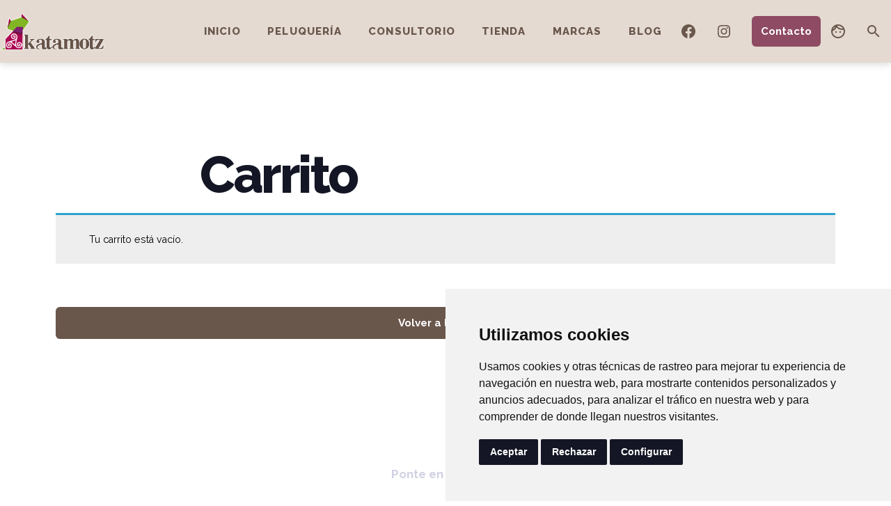

--- FILE ---
content_type: text/html; charset=UTF-8
request_url: https://katamotz.com/carrito/
body_size: 23097
content:
<!doctype html>
<html lang="es-ES" >
<head>
	<meta charset="UTF-8" />
	<meta name="viewport" content="width=device-width, initial-scale=1" />
	<!--link rel="apple-touch-icon" sizes="180x180" href="/apple-touch-icon.png"-->
	<!--link rel="icon" type="image/png" sizes="32x32" href="/favicon-32x32.png"-->
	<!--link rel="icon" type="image/png" sizes="16x16" href="/favicon-16x16.png"-->
	<!--link rel="manifest" href="/site.webmanifest"-->
	<!--link rel="mask-icon" href="/safari-pinned-tab.svg" color="#5bbad5"-->
	<!--meta name="msapplication-TileColor" content="#da532c"-->
	<!--meta name="theme-color" content="#ffffff"-->

	
	<meta name='robots' content='noindex, follow' />
<link rel="alternate" hreflang="es-es" href="https://katamotz.com/carrito/" />
<link rel="alternate" hreflang="x-default" href="https://katamotz.com/carrito/" />

	<!-- This site is optimized with the Yoast SEO plugin v25.2 - https://yoast.com/wordpress/plugins/seo/ -->
	<title>Carrito - Katamotz</title>
	<link rel="canonical" href="https://katamotz.com/carrito/" />
	<meta property="og:locale" content="es_ES" />
	<meta property="og:type" content="article" />
	<meta property="og:title" content="Carrito - Katamotz" />
	<meta property="og:url" content="https://katamotz.com/carrito/" />
	<meta property="og:site_name" content="Katamotz" />
	<meta name="twitter:card" content="summary_large_image" />
	<script type="application/ld+json" class="yoast-schema-graph">{"@context":"https://schema.org","@graph":[{"@type":"WebPage","@id":"https://katamotz.com/carrito/","url":"https://katamotz.com/carrito/","name":"Carrito - Katamotz","isPartOf":{"@id":"https://katamotz.com/#website"},"datePublished":"2022-06-07T06:37:53+00:00","breadcrumb":{"@id":"https://katamotz.com/carrito/#breadcrumb"},"inLanguage":"es","potentialAction":[{"@type":"ReadAction","target":["https://katamotz.com/carrito/"]}]},{"@type":"BreadcrumbList","@id":"https://katamotz.com/carrito/#breadcrumb","itemListElement":[{"@type":"ListItem","position":1,"name":"Portada","item":"https://katamotz.com/"},{"@type":"ListItem","position":2,"name":"Carrito"}]},{"@type":"WebSite","@id":"https://katamotz.com/#website","url":"https://katamotz.com/","name":"Katamotz","description":"Centro veterinario de terapias naturales","publisher":{"@id":"https://katamotz.com/#organization"},"potentialAction":[{"@type":"SearchAction","target":{"@type":"EntryPoint","urlTemplate":"https://katamotz.com/?s={search_term_string}"},"query-input":{"@type":"PropertyValueSpecification","valueRequired":true,"valueName":"search_term_string"}}],"inLanguage":"es"},{"@type":"Organization","@id":"https://katamotz.com/#organization","name":"Katamotz","url":"https://katamotz.com/","logo":{"@type":"ImageObject","inLanguage":"es","@id":"https://katamotz.com/#/schema/logo/image/","url":"https://katamotz.com/wp-content/uploads/2023/03/logo-web.png","contentUrl":"https://katamotz.com/wp-content/uploads/2023/03/logo-web.png","width":255,"height":92,"caption":"Katamotz"},"image":{"@id":"https://katamotz.com/#/schema/logo/image/"}}]}</script>
	<!-- / Yoast SEO plugin. -->


<link rel='dns-prefetch' href='//fonts.googleapis.com' />
<link href='https://fonts.gstatic.com' crossorigin rel='preconnect' />
<link rel="alternate" type="application/rss+xml" title="Katamotz &raquo; Feed" href="https://katamotz.com/feed/" />
<link rel="alternate" type="application/rss+xml" title="Katamotz &raquo; Feed de los comentarios" href="https://katamotz.com/comments/feed/" />
<link rel="alternate" title="oEmbed (JSON)" type="application/json+oembed" href="https://katamotz.com/wp-json/oembed/1.0/embed?url=https%3A%2F%2Fkatamotz.com%2Fcarrito%2F" />
<link rel="alternate" title="oEmbed (XML)" type="text/xml+oembed" href="https://katamotz.com/wp-json/oembed/1.0/embed?url=https%3A%2F%2Fkatamotz.com%2Fcarrito%2F&#038;format=xml" />
<style id='wp-img-auto-sizes-contain-inline-css' type='text/css'>
img:is([sizes=auto i],[sizes^="auto," i]){contain-intrinsic-size:3000px 1500px}
/*# sourceURL=wp-img-auto-sizes-contain-inline-css */
</style>
<link rel='stylesheet' id='share-css-css' href='https://katamotz.com/wp-content/themes/twentytwentyone-child/css/share-style.css?ver=6.9' type='text/css' media='all' />
<link rel='stylesheet' id='chat-css-css' href='https://katamotz.com/wp-content/themes/twentytwentyone-child/css/chat-style.css?ver=6.9' type='text/css' media='all' />
<link rel='stylesheet' id='my-style-css' href='https://katamotz.com/wp-content/themes/twentytwentyone-child/css/child-theme-style.css?ver=6.9' type='text/css' media='all' />
<link rel='stylesheet' id='ymk_search-css' href='https://katamotz.com/wp-content/themes/twentytwentyone-child/css/ymk_search_layout.css?ver=6.9' type='text/css' media='all' />
<style id='wp-emoji-styles-inline-css' type='text/css'>

	img.wp-smiley, img.emoji {
		display: inline !important;
		border: none !important;
		box-shadow: none !important;
		height: 1em !important;
		width: 1em !important;
		margin: 0 0.07em !important;
		vertical-align: -0.1em !important;
		background: none !important;
		padding: 0 !important;
	}
/*# sourceURL=wp-emoji-styles-inline-css */
</style>
<link rel='stylesheet' id='wp-block-library-css' href='https://katamotz.com/wp-includes/css/dist/block-library/style.min.css?ver=6.9' type='text/css' media='all' />
<style id='wp-block-button-inline-css' type='text/css'>
.wp-block-button__link{align-content:center;box-sizing:border-box;cursor:pointer;display:inline-block;height:100%;text-align:center;word-break:break-word}.wp-block-button__link.aligncenter{text-align:center}.wp-block-button__link.alignright{text-align:right}:where(.wp-block-button__link){border-radius:9999px;box-shadow:none;padding:calc(.667em + 2px) calc(1.333em + 2px);text-decoration:none}.wp-block-button[style*=text-decoration] .wp-block-button__link{text-decoration:inherit}.wp-block-buttons>.wp-block-button.has-custom-width{max-width:none}.wp-block-buttons>.wp-block-button.has-custom-width .wp-block-button__link{width:100%}.wp-block-buttons>.wp-block-button.has-custom-font-size .wp-block-button__link{font-size:inherit}.wp-block-buttons>.wp-block-button.wp-block-button__width-25{width:calc(25% - var(--wp--style--block-gap, .5em)*.75)}.wp-block-buttons>.wp-block-button.wp-block-button__width-50{width:calc(50% - var(--wp--style--block-gap, .5em)*.5)}.wp-block-buttons>.wp-block-button.wp-block-button__width-75{width:calc(75% - var(--wp--style--block-gap, .5em)*.25)}.wp-block-buttons>.wp-block-button.wp-block-button__width-100{flex-basis:100%;width:100%}.wp-block-buttons.is-vertical>.wp-block-button.wp-block-button__width-25{width:25%}.wp-block-buttons.is-vertical>.wp-block-button.wp-block-button__width-50{width:50%}.wp-block-buttons.is-vertical>.wp-block-button.wp-block-button__width-75{width:75%}.wp-block-button.is-style-squared,.wp-block-button__link.wp-block-button.is-style-squared{border-radius:0}.wp-block-button.no-border-radius,.wp-block-button__link.no-border-radius{border-radius:0!important}:root :where(.wp-block-button .wp-block-button__link.is-style-outline),:root :where(.wp-block-button.is-style-outline>.wp-block-button__link){border:2px solid;padding:.667em 1.333em}:root :where(.wp-block-button .wp-block-button__link.is-style-outline:not(.has-text-color)),:root :where(.wp-block-button.is-style-outline>.wp-block-button__link:not(.has-text-color)){color:currentColor}:root :where(.wp-block-button .wp-block-button__link.is-style-outline:not(.has-background)),:root :where(.wp-block-button.is-style-outline>.wp-block-button__link:not(.has-background)){background-color:initial;background-image:none}
/*# sourceURL=https://katamotz.com/wp-includes/blocks/button/style.min.css */
</style>
<style id='wp-block-heading-inline-css' type='text/css'>
h1:where(.wp-block-heading).has-background,h2:where(.wp-block-heading).has-background,h3:where(.wp-block-heading).has-background,h4:where(.wp-block-heading).has-background,h5:where(.wp-block-heading).has-background,h6:where(.wp-block-heading).has-background{padding:1.25em 2.375em}h1.has-text-align-left[style*=writing-mode]:where([style*=vertical-lr]),h1.has-text-align-right[style*=writing-mode]:where([style*=vertical-rl]),h2.has-text-align-left[style*=writing-mode]:where([style*=vertical-lr]),h2.has-text-align-right[style*=writing-mode]:where([style*=vertical-rl]),h3.has-text-align-left[style*=writing-mode]:where([style*=vertical-lr]),h3.has-text-align-right[style*=writing-mode]:where([style*=vertical-rl]),h4.has-text-align-left[style*=writing-mode]:where([style*=vertical-lr]),h4.has-text-align-right[style*=writing-mode]:where([style*=vertical-rl]),h5.has-text-align-left[style*=writing-mode]:where([style*=vertical-lr]),h5.has-text-align-right[style*=writing-mode]:where([style*=vertical-rl]),h6.has-text-align-left[style*=writing-mode]:where([style*=vertical-lr]),h6.has-text-align-right[style*=writing-mode]:where([style*=vertical-rl]){rotate:180deg}
/*# sourceURL=https://katamotz.com/wp-includes/blocks/heading/style.min.css */
</style>
<style id='wp-block-list-inline-css' type='text/css'>
ol,ul{box-sizing:border-box}:root :where(.wp-block-list.has-background){padding:1.25em 2.375em}
/*# sourceURL=https://katamotz.com/wp-includes/blocks/list/style.min.css */
</style>
<style id='wp-block-buttons-inline-css' type='text/css'>
.wp-block-buttons{box-sizing:border-box}.wp-block-buttons.is-vertical{flex-direction:column}.wp-block-buttons.is-vertical>.wp-block-button:last-child{margin-bottom:0}.wp-block-buttons>.wp-block-button{display:inline-block;margin:0}.wp-block-buttons.is-content-justification-left{justify-content:flex-start}.wp-block-buttons.is-content-justification-left.is-vertical{align-items:flex-start}.wp-block-buttons.is-content-justification-center{justify-content:center}.wp-block-buttons.is-content-justification-center.is-vertical{align-items:center}.wp-block-buttons.is-content-justification-right{justify-content:flex-end}.wp-block-buttons.is-content-justification-right.is-vertical{align-items:flex-end}.wp-block-buttons.is-content-justification-space-between{justify-content:space-between}.wp-block-buttons.aligncenter{text-align:center}.wp-block-buttons:not(.is-content-justification-space-between,.is-content-justification-right,.is-content-justification-left,.is-content-justification-center) .wp-block-button.aligncenter{margin-left:auto;margin-right:auto;width:100%}.wp-block-buttons[style*=text-decoration] .wp-block-button,.wp-block-buttons[style*=text-decoration] .wp-block-button__link{text-decoration:inherit}.wp-block-buttons.has-custom-font-size .wp-block-button__link{font-size:inherit}.wp-block-buttons .wp-block-button__link{width:100%}.wp-block-button.aligncenter{text-align:center}
/*# sourceURL=https://katamotz.com/wp-includes/blocks/buttons/style.min.css */
</style>
<style id='wp-block-group-inline-css' type='text/css'>
.wp-block-group{box-sizing:border-box}:where(.wp-block-group.wp-block-group-is-layout-constrained){position:relative}
/*# sourceURL=https://katamotz.com/wp-includes/blocks/group/style.min.css */
</style>
<style id='wp-block-paragraph-inline-css' type='text/css'>
.is-small-text{font-size:.875em}.is-regular-text{font-size:1em}.is-large-text{font-size:2.25em}.is-larger-text{font-size:3em}.has-drop-cap:not(:focus):first-letter{float:left;font-size:8.4em;font-style:normal;font-weight:100;line-height:.68;margin:.05em .1em 0 0;text-transform:uppercase}body.rtl .has-drop-cap:not(:focus):first-letter{float:none;margin-left:.1em}p.has-drop-cap.has-background{overflow:hidden}:root :where(p.has-background){padding:1.25em 2.375em}:where(p.has-text-color:not(.has-link-color)) a{color:inherit}p.has-text-align-left[style*="writing-mode:vertical-lr"],p.has-text-align-right[style*="writing-mode:vertical-rl"]{rotate:180deg}
/*# sourceURL=https://katamotz.com/wp-includes/blocks/paragraph/style.min.css */
</style>
<link rel='stylesheet' id='wc-blocks-style-css' href='https://katamotz.com/wp-content/plugins/woocommerce/assets/client/blocks/wc-blocks.css?ver=wc-9.8.5' type='text/css' media='all' />
<style id='global-styles-inline-css' type='text/css'>
:root{--wp--preset--aspect-ratio--square: 1;--wp--preset--aspect-ratio--4-3: 4/3;--wp--preset--aspect-ratio--3-4: 3/4;--wp--preset--aspect-ratio--3-2: 3/2;--wp--preset--aspect-ratio--2-3: 2/3;--wp--preset--aspect-ratio--16-9: 16/9;--wp--preset--aspect-ratio--9-16: 9/16;--wp--preset--color--black: #000000;--wp--preset--color--cyan-bluish-gray: #abb8c3;--wp--preset--color--white: #FFFFFF;--wp--preset--color--pale-pink: #f78da7;--wp--preset--color--vivid-red: #cf2e2e;--wp--preset--color--luminous-vivid-orange: #ff6900;--wp--preset--color--luminous-vivid-amber: #fcb900;--wp--preset--color--light-green-cyan: #7bdcb5;--wp--preset--color--vivid-green-cyan: #00d084;--wp--preset--color--pale-cyan-blue: #8ed1fc;--wp--preset--color--vivid-cyan-blue: #0693e3;--wp--preset--color--vivid-purple: #9b51e0;--wp--preset--color--dark-gray: #28303D;--wp--preset--color--gray: #39414D;--wp--preset--color--green: #D1E4DD;--wp--preset--color--blue: #D1DFE4;--wp--preset--color--purple: #D1D1E4;--wp--preset--color--red: #E4D1D1;--wp--preset--color--orange: #E4DAD1;--wp--preset--color--yellow: #EEEADD;--wp--preset--color--subtle: #f4f4f4;--wp--preset--color--adicustomer: #cec5bd;--wp--preset--color--adicustom: #663a45;--wp--preset--color--adicustomlight: #6a574c;--wp--preset--gradient--vivid-cyan-blue-to-vivid-purple: linear-gradient(135deg,rgb(6,147,227) 0%,rgb(155,81,224) 100%);--wp--preset--gradient--light-green-cyan-to-vivid-green-cyan: linear-gradient(135deg,rgb(122,220,180) 0%,rgb(0,208,130) 100%);--wp--preset--gradient--luminous-vivid-amber-to-luminous-vivid-orange: linear-gradient(135deg,rgb(252,185,0) 0%,rgb(255,105,0) 100%);--wp--preset--gradient--luminous-vivid-orange-to-vivid-red: linear-gradient(135deg,rgb(255,105,0) 0%,rgb(207,46,46) 100%);--wp--preset--gradient--very-light-gray-to-cyan-bluish-gray: linear-gradient(135deg,rgb(238,238,238) 0%,rgb(169,184,195) 100%);--wp--preset--gradient--cool-to-warm-spectrum: linear-gradient(135deg,rgb(74,234,220) 0%,rgb(151,120,209) 20%,rgb(207,42,186) 40%,rgb(238,44,130) 60%,rgb(251,105,98) 80%,rgb(254,248,76) 100%);--wp--preset--gradient--blush-light-purple: linear-gradient(135deg,rgb(255,206,236) 0%,rgb(152,150,240) 100%);--wp--preset--gradient--blush-bordeaux: linear-gradient(135deg,rgb(254,205,165) 0%,rgb(254,45,45) 50%,rgb(107,0,62) 100%);--wp--preset--gradient--luminous-dusk: linear-gradient(135deg,rgb(255,203,112) 0%,rgb(199,81,192) 50%,rgb(65,88,208) 100%);--wp--preset--gradient--pale-ocean: linear-gradient(135deg,rgb(255,245,203) 0%,rgb(182,227,212) 50%,rgb(51,167,181) 100%);--wp--preset--gradient--electric-grass: linear-gradient(135deg,rgb(202,248,128) 0%,rgb(113,206,126) 100%);--wp--preset--gradient--midnight: linear-gradient(135deg,rgb(2,3,129) 0%,rgb(40,116,252) 100%);--wp--preset--gradient--purple-to-yellow: linear-gradient(160deg, #D1D1E4 0%, #EEEADD 100%);--wp--preset--gradient--yellow-to-purple: linear-gradient(160deg, #EEEADD 0%, #D1D1E4 100%);--wp--preset--gradient--green-to-yellow: linear-gradient(160deg, #D1E4DD 0%, #EEEADD 100%);--wp--preset--gradient--yellow-to-green: linear-gradient(160deg, #EEEADD 0%, #D1E4DD 100%);--wp--preset--gradient--red-to-yellow: linear-gradient(160deg, #E4D1D1 0%, #EEEADD 100%);--wp--preset--gradient--yellow-to-red: linear-gradient(160deg, #EEEADD 0%, #E4D1D1 100%);--wp--preset--gradient--purple-to-red: linear-gradient(160deg, #D1D1E4 0%, #E4D1D1 100%);--wp--preset--gradient--red-to-purple: linear-gradient(160deg, #E4D1D1 0%, #D1D1E4 100%);--wp--preset--font-size--small: 15.3px;--wp--preset--font-size--medium: 19.125px;--wp--preset--font-size--large: 24px;--wp--preset--font-size--x-large: 42px;--wp--preset--font-size--extra-small: 14px;--wp--preset--font-size--normal: 17px;--wp--preset--font-size--h-3: 32px;--wp--preset--font-size--extra-large: 40px;--wp--preset--font-size--h-2: 48px;--wp--preset--font-size--huge: 74px;--wp--preset--font-size--gigantic: 144px;--wp--preset--spacing--20: 0.44rem;--wp--preset--spacing--30: 0.67rem;--wp--preset--spacing--40: 1rem;--wp--preset--spacing--50: 1.5rem;--wp--preset--spacing--60: 2.25rem;--wp--preset--spacing--70: 3.38rem;--wp--preset--spacing--80: 5.06rem;--wp--preset--shadow--natural: 6px 6px 9px rgba(0, 0, 0, 0.2);--wp--preset--shadow--deep: 12px 12px 50px rgba(0, 0, 0, 0.4);--wp--preset--shadow--sharp: 6px 6px 0px rgba(0, 0, 0, 0.2);--wp--preset--shadow--outlined: 6px 6px 0px -3px rgb(255, 255, 255), 6px 6px rgb(0, 0, 0);--wp--preset--shadow--crisp: 6px 6px 0px rgb(0, 0, 0);}:root :where(.is-layout-flow) > :first-child{margin-block-start: 0;}:root :where(.is-layout-flow) > :last-child{margin-block-end: 0;}:root :where(.is-layout-flow) > *{margin-block-start: 24px;margin-block-end: 0;}:root :where(.is-layout-constrained) > :first-child{margin-block-start: 0;}:root :where(.is-layout-constrained) > :last-child{margin-block-end: 0;}:root :where(.is-layout-constrained) > *{margin-block-start: 24px;margin-block-end: 0;}:root :where(.is-layout-flex){gap: 24px;}:root :where(.is-layout-grid){gap: 24px;}body .is-layout-flex{display: flex;}.is-layout-flex{flex-wrap: wrap;align-items: center;}.is-layout-flex > :is(*, div){margin: 0;}body .is-layout-grid{display: grid;}.is-layout-grid > :is(*, div){margin: 0;}.has-black-color{color: var(--wp--preset--color--black) !important;}.has-cyan-bluish-gray-color{color: var(--wp--preset--color--cyan-bluish-gray) !important;}.has-white-color{color: var(--wp--preset--color--white) !important;}.has-pale-pink-color{color: var(--wp--preset--color--pale-pink) !important;}.has-vivid-red-color{color: var(--wp--preset--color--vivid-red) !important;}.has-luminous-vivid-orange-color{color: var(--wp--preset--color--luminous-vivid-orange) !important;}.has-luminous-vivid-amber-color{color: var(--wp--preset--color--luminous-vivid-amber) !important;}.has-light-green-cyan-color{color: var(--wp--preset--color--light-green-cyan) !important;}.has-vivid-green-cyan-color{color: var(--wp--preset--color--vivid-green-cyan) !important;}.has-pale-cyan-blue-color{color: var(--wp--preset--color--pale-cyan-blue) !important;}.has-vivid-cyan-blue-color{color: var(--wp--preset--color--vivid-cyan-blue) !important;}.has-vivid-purple-color{color: var(--wp--preset--color--vivid-purple) !important;}.has-dark-gray-color{color: var(--wp--preset--color--dark-gray) !important;}.has-gray-color{color: var(--wp--preset--color--gray) !important;}.has-green-color{color: var(--wp--preset--color--green) !important;}.has-blue-color{color: var(--wp--preset--color--blue) !important;}.has-purple-color{color: var(--wp--preset--color--purple) !important;}.has-red-color{color: var(--wp--preset--color--red) !important;}.has-orange-color{color: var(--wp--preset--color--orange) !important;}.has-yellow-color{color: var(--wp--preset--color--yellow) !important;}.has-subtle-color{color: var(--wp--preset--color--subtle) !important;}.has-adicustomer-color{color: var(--wp--preset--color--adicustomer) !important;}.has-adicustom-color{color: var(--wp--preset--color--adicustom) !important;}.has-adicustomlight-color{color: var(--wp--preset--color--adicustomlight) !important;}.has-black-background-color{background-color: var(--wp--preset--color--black) !important;}.has-cyan-bluish-gray-background-color{background-color: var(--wp--preset--color--cyan-bluish-gray) !important;}.has-white-background-color{background-color: var(--wp--preset--color--white) !important;}.has-pale-pink-background-color{background-color: var(--wp--preset--color--pale-pink) !important;}.has-vivid-red-background-color{background-color: var(--wp--preset--color--vivid-red) !important;}.has-luminous-vivid-orange-background-color{background-color: var(--wp--preset--color--luminous-vivid-orange) !important;}.has-luminous-vivid-amber-background-color{background-color: var(--wp--preset--color--luminous-vivid-amber) !important;}.has-light-green-cyan-background-color{background-color: var(--wp--preset--color--light-green-cyan) !important;}.has-vivid-green-cyan-background-color{background-color: var(--wp--preset--color--vivid-green-cyan) !important;}.has-pale-cyan-blue-background-color{background-color: var(--wp--preset--color--pale-cyan-blue) !important;}.has-vivid-cyan-blue-background-color{background-color: var(--wp--preset--color--vivid-cyan-blue) !important;}.has-vivid-purple-background-color{background-color: var(--wp--preset--color--vivid-purple) !important;}.has-dark-gray-background-color{background-color: var(--wp--preset--color--dark-gray) !important;}.has-gray-background-color{background-color: var(--wp--preset--color--gray) !important;}.has-green-background-color{background-color: var(--wp--preset--color--green) !important;}.has-blue-background-color{background-color: var(--wp--preset--color--blue) !important;}.has-purple-background-color{background-color: var(--wp--preset--color--purple) !important;}.has-red-background-color{background-color: var(--wp--preset--color--red) !important;}.has-orange-background-color{background-color: var(--wp--preset--color--orange) !important;}.has-yellow-background-color{background-color: var(--wp--preset--color--yellow) !important;}.has-subtle-background-color{background-color: var(--wp--preset--color--subtle) !important;}.has-adicustomer-background-color{background-color: var(--wp--preset--color--adicustomer) !important;}.has-adicustom-background-color{background-color: var(--wp--preset--color--adicustom) !important;}.has-adicustomlight-background-color{background-color: var(--wp--preset--color--adicustomlight) !important;}.has-black-border-color{border-color: var(--wp--preset--color--black) !important;}.has-cyan-bluish-gray-border-color{border-color: var(--wp--preset--color--cyan-bluish-gray) !important;}.has-white-border-color{border-color: var(--wp--preset--color--white) !important;}.has-pale-pink-border-color{border-color: var(--wp--preset--color--pale-pink) !important;}.has-vivid-red-border-color{border-color: var(--wp--preset--color--vivid-red) !important;}.has-luminous-vivid-orange-border-color{border-color: var(--wp--preset--color--luminous-vivid-orange) !important;}.has-luminous-vivid-amber-border-color{border-color: var(--wp--preset--color--luminous-vivid-amber) !important;}.has-light-green-cyan-border-color{border-color: var(--wp--preset--color--light-green-cyan) !important;}.has-vivid-green-cyan-border-color{border-color: var(--wp--preset--color--vivid-green-cyan) !important;}.has-pale-cyan-blue-border-color{border-color: var(--wp--preset--color--pale-cyan-blue) !important;}.has-vivid-cyan-blue-border-color{border-color: var(--wp--preset--color--vivid-cyan-blue) !important;}.has-vivid-purple-border-color{border-color: var(--wp--preset--color--vivid-purple) !important;}.has-dark-gray-border-color{border-color: var(--wp--preset--color--dark-gray) !important;}.has-gray-border-color{border-color: var(--wp--preset--color--gray) !important;}.has-green-border-color{border-color: var(--wp--preset--color--green) !important;}.has-blue-border-color{border-color: var(--wp--preset--color--blue) !important;}.has-purple-border-color{border-color: var(--wp--preset--color--purple) !important;}.has-red-border-color{border-color: var(--wp--preset--color--red) !important;}.has-orange-border-color{border-color: var(--wp--preset--color--orange) !important;}.has-yellow-border-color{border-color: var(--wp--preset--color--yellow) !important;}.has-subtle-border-color{border-color: var(--wp--preset--color--subtle) !important;}.has-adicustomer-border-color{border-color: var(--wp--preset--color--adicustomer) !important;}.has-adicustom-border-color{border-color: var(--wp--preset--color--adicustom) !important;}.has-adicustomlight-border-color{border-color: var(--wp--preset--color--adicustomlight) !important;}.has-vivid-cyan-blue-to-vivid-purple-gradient-background{background: var(--wp--preset--gradient--vivid-cyan-blue-to-vivid-purple) !important;}.has-light-green-cyan-to-vivid-green-cyan-gradient-background{background: var(--wp--preset--gradient--light-green-cyan-to-vivid-green-cyan) !important;}.has-luminous-vivid-amber-to-luminous-vivid-orange-gradient-background{background: var(--wp--preset--gradient--luminous-vivid-amber-to-luminous-vivid-orange) !important;}.has-luminous-vivid-orange-to-vivid-red-gradient-background{background: var(--wp--preset--gradient--luminous-vivid-orange-to-vivid-red) !important;}.has-very-light-gray-to-cyan-bluish-gray-gradient-background{background: var(--wp--preset--gradient--very-light-gray-to-cyan-bluish-gray) !important;}.has-cool-to-warm-spectrum-gradient-background{background: var(--wp--preset--gradient--cool-to-warm-spectrum) !important;}.has-blush-light-purple-gradient-background{background: var(--wp--preset--gradient--blush-light-purple) !important;}.has-blush-bordeaux-gradient-background{background: var(--wp--preset--gradient--blush-bordeaux) !important;}.has-luminous-dusk-gradient-background{background: var(--wp--preset--gradient--luminous-dusk) !important;}.has-pale-ocean-gradient-background{background: var(--wp--preset--gradient--pale-ocean) !important;}.has-electric-grass-gradient-background{background: var(--wp--preset--gradient--electric-grass) !important;}.has-midnight-gradient-background{background: var(--wp--preset--gradient--midnight) !important;}.has-purple-to-yellow-gradient-background{background: var(--wp--preset--gradient--purple-to-yellow) !important;}.has-yellow-to-purple-gradient-background{background: var(--wp--preset--gradient--yellow-to-purple) !important;}.has-green-to-yellow-gradient-background{background: var(--wp--preset--gradient--green-to-yellow) !important;}.has-yellow-to-green-gradient-background{background: var(--wp--preset--gradient--yellow-to-green) !important;}.has-red-to-yellow-gradient-background{background: var(--wp--preset--gradient--red-to-yellow) !important;}.has-yellow-to-red-gradient-background{background: var(--wp--preset--gradient--yellow-to-red) !important;}.has-purple-to-red-gradient-background{background: var(--wp--preset--gradient--purple-to-red) !important;}.has-red-to-purple-gradient-background{background: var(--wp--preset--gradient--red-to-purple) !important;}.has-small-font-size{font-size: var(--wp--preset--font-size--small) !important;}.has-medium-font-size{font-size: var(--wp--preset--font-size--medium) !important;}.has-large-font-size{font-size: var(--wp--preset--font-size--large) !important;}.has-x-large-font-size{font-size: var(--wp--preset--font-size--x-large) !important;}.has-extra-small-font-size{font-size: var(--wp--preset--font-size--extra-small) !important;}.has-normal-font-size{font-size: var(--wp--preset--font-size--normal) !important;}.has-h-3-font-size{font-size: var(--wp--preset--font-size--h-3) !important;}.has-extra-large-font-size{font-size: var(--wp--preset--font-size--extra-large) !important;}.has-h-2-font-size{font-size: var(--wp--preset--font-size--h-2) !important;}.has-huge-font-size{font-size: var(--wp--preset--font-size--huge) !important;}.has-gigantic-font-size{font-size: var(--wp--preset--font-size--gigantic) !important;}
/*# sourceURL=global-styles-inline-css */
</style>
<style id='core-block-supports-inline-css' type='text/css'>
.wp-container-core-buttons-is-layout-03627597{justify-content:center;}
/*# sourceURL=core-block-supports-inline-css */
</style>

<style id='classic-theme-styles-inline-css' type='text/css'>
/*! This file is auto-generated */
.wp-block-button__link{color:#fff;background-color:#32373c;border-radius:9999px;box-shadow:none;text-decoration:none;padding:calc(.667em + 2px) calc(1.333em + 2px);font-size:1.125em}.wp-block-file__button{background:#32373c;color:#fff;text-decoration:none}
/*# sourceURL=/wp-includes/css/classic-themes.min.css */
</style>
<link rel='stylesheet' id='twentig-blocks-css' href='https://katamotz.com/wp-content/plugins/twentig/dist/style-index.css?ver=0078103f825eb552f6f7' type='text/css' media='all' />
<style id='twentig-blocks-inline-css' type='text/css'>
@media (width < 652px) { .tw-sm-hidden { display: none !important; }}@media (652px <= width < 1024px) { .tw-md-hidden { display: none !important; }}@media (width >= 1024px) { .tw-lg-hidden { display: none !important; }}
.tw-mt-0{margin-top:0px!important;}.tw-mb-0{margin-bottom:0px!important;}.tw-mt-1{margin-top:5px!important;}.tw-mb-1{margin-bottom:5px!important;}.tw-mt-2{margin-top:10px!important;}.tw-mb-2{margin-bottom:10px!important;}.tw-mt-3{margin-top:15px!important;}.tw-mb-3{margin-bottom:15px!important;}.tw-mt-4{margin-top:20px!important;}.tw-mb-4{margin-bottom:20px!important;}.tw-mt-5{margin-top:30px!important;}.tw-mb-5{margin-bottom:30px!important;}.tw-mt-6{margin-top:40px!important;}.tw-mb-6{margin-bottom:40px!important;}.tw-mt-7{margin-top:50px!important;}.tw-mb-7{margin-bottom:50px!important;}.tw-mt-8{margin-top:60px!important;}.tw-mb-8{margin-bottom:60px!important;}.tw-mt-9{margin-top:80px!important;}.tw-mb-9{margin-bottom:80px!important;}.tw-mt-10{margin-top:100px!important;}.tw-mb-10{margin-bottom:100px!important;}.tw-mt-auto{margin-top:auto!important;}.tw-mb-auto{margin-bottom:auto!important;}
/*# sourceURL=twentig-blocks-inline-css */
</style>
<link rel='stylesheet' id='twenty-twenty-one-custom-color-overrides-css' href='https://katamotz.com/wp-content/themes/twentytwentyone/assets/css/custom-color-overrides.css?ver=v1.0.4.9.4' type='text/css' media='all' />
<style id='twenty-twenty-one-custom-color-overrides-inline-css' type='text/css'>
:root .editor-styles-wrapper{--global--color-background: #ffffff;--global--color-primary: #000;--global--color-secondary: #000;--button--color-background: #000;--button--color-text-hover: #000;}
/*# sourceURL=twenty-twenty-one-custom-color-overrides-inline-css */
</style>
<link rel='stylesheet' id='contact-form-7-css' href='https://katamotz.com/wp-content/plugins/contact-form-7/includes/css/styles.css?ver=6.0.6' type='text/css' media='all' />
<link rel='stylesheet' id='select2-css' href='https://katamotz.com/wp-content/plugins/woocommerce/assets/css/select2.css?ver=9.8.5' type='text/css' media='all' />
<link rel='stylesheet' id='woocommerce-layout-css' href='https://katamotz.com/wp-content/plugins/woocommerce/assets/css/woocommerce-layout.css?ver=9.8.5' type='text/css' media='all' />
<link rel='stylesheet' id='woocommerce-smallscreen-css' href='https://katamotz.com/wp-content/plugins/woocommerce/assets/css/woocommerce-smallscreen.css?ver=9.8.5' type='text/css' media='only screen and (max-width: 768px)' />
<link rel='stylesheet' id='woocommerce-general-css' href='//katamotz.com/wp-content/plugins/woocommerce/assets/css/twenty-twenty-one.css?ver=9.8.5' type='text/css' media='all' />
<style id='woocommerce-inline-inline-css' type='text/css'>
.woocommerce form .form-row .required { visibility: visible; }
/*# sourceURL=woocommerce-inline-inline-css */
</style>
<link rel='stylesheet' id='op_css-css' href='https://katamotz.com/wp-content/plugins/wp-opening-hours/dist/styles/main.css?ver=6.9' type='text/css' media='all' />
<link rel='stylesheet' id='notice-css-css' href='https://katamotz.com/wp-content/plugins/ymk-woo-extra/assets/css/notice-style.css?ver=6.9' type='text/css' media='all' />
<link rel='stylesheet' id='cart-css-css' href='https://katamotz.com/wp-content/plugins/ymk-woo-extra/assets/css/cart-style.css?ver=6.9' type='text/css' media='all' />
<link rel='stylesheet' id='mini-cart-css-css' href='https://katamotz.com/wp-content/plugins/ymk-woo-extra/assets/css/mini-cart-style.css?ver=6.9' type='text/css' media='all' />
<link rel='stylesheet' id='modal-cart-css-css' href='https://katamotz.com/wp-content/plugins/ymk-woo-extra/assets/css/modal-cart-style.css?ver=6.9' type='text/css' media='all' />
<link rel='stylesheet' id='loop-images-css-css' href='https://katamotz.com/wp-content/plugins/ymk-woo-extra/assets/css/loop-images-style.css?ver=6.9' type='text/css' media='all' />
<link rel='stylesheet' id='loop-bagels-css-css' href='https://katamotz.com/wp-content/plugins/ymk-woo-extra/assets/css/loop-bagels-style.css?ver=6.9' type='text/css' media='all' />
<link rel='stylesheet' id='filtering-css-css' href='https://katamotz.com/wp-content/plugins/ymk-woo-extra/assets/css/filtering-style.css?ver=6.9' type='text/css' media='all' />
<link rel='stylesheet' id='ordering-css-css' href='https://katamotz.com/wp-content/plugins/ymk-woo-extra/assets/css/ordering-style.css?ver=6.9' type='text/css' media='all' />
<link rel='stylesheet' id='shop-search-css-css' href='https://katamotz.com/wp-content/plugins/ymk-woo-extra/assets/css/ymk-shop-search.css?ver=6.9' type='text/css' media='all' />
<link rel='stylesheet' id='shop-filters-css-css' href='https://katamotz.com/wp-content/plugins/ymk-woo-extra/assets/css/ymk-shop-filters.css?ver=6.9' type='text/css' media='all' />
<link rel='stylesheet' id='colores-css' href='https://katamotz.com/wp-content/plugins/ymk-woo-extra/assets/css/colores.css?ver=6.9' type='text/css' media='all' />
<link rel='stylesheet' id='mini-variable-css-css' href='https://katamotz.com/wp-content/plugins/ymk-woo-extra/assets/css/variable-style.css?ver=6.9' type='text/css' media='all' />
<link rel='stylesheet' id='related-css-css' href='https://katamotz.com/wp-content/plugins/ymk-woo-extra/assets/css/ymk-related.css?ver=6.9' type='text/css' media='all' />
<link rel='stylesheet' id='back-coupon-css-css' href='https://katamotz.com/wp-content/plugins/ymk-woo-extra/assets/css/ymk-back-coupon.css?ver=6.9' type='text/css' media='all' />
<link rel='stylesheet' id='wpml-legacy-horizontal-list-0-css' href='//katamotz.com/wp-content/plugins/sitepress-multilingual-cms/templates/language-switchers/legacy-list-horizontal/style.min.css?ver=1' type='text/css' media='all' />
<style id='wpml-legacy-horizontal-list-0-inline-css' type='text/css'>
.wpml-ls-statics-shortcode_actions{background-color:#ffffff;}.wpml-ls-statics-shortcode_actions, .wpml-ls-statics-shortcode_actions .wpml-ls-sub-menu, .wpml-ls-statics-shortcode_actions a {border-color:#cdcdcd;}.wpml-ls-statics-shortcode_actions a {color:#444444;background-color:#ffffff;}.wpml-ls-statics-shortcode_actions a:hover,.wpml-ls-statics-shortcode_actions a:focus {color:#000000;background-color:#eeeeee;}.wpml-ls-statics-shortcode_actions .wpml-ls-current-language>a {color:#444444;background-color:#ffffff;}.wpml-ls-statics-shortcode_actions .wpml-ls-current-language:hover>a, .wpml-ls-statics-shortcode_actions .wpml-ls-current-language>a:focus {color:#000000;background-color:#eeeeee;}
/*# sourceURL=wpml-legacy-horizontal-list-0-inline-css */
</style>
<link rel='stylesheet' id='wpml-menu-item-0-css' href='//katamotz.com/wp-content/plugins/sitepress-multilingual-cms/templates/language-switchers/menu-item/style.min.css?ver=1' type='text/css' media='all' />
<link rel='stylesheet' id='brands-styles-css' href='https://katamotz.com/wp-content/plugins/woocommerce/assets/css/brands.css?ver=9.8.5' type='text/css' media='all' />
<link rel='stylesheet' id='parent-css-css' href='https://katamotz.com/wp-content/themes/twentytwentyone/style.css?ver=6.9' type='text/css' media='all' />
<link rel='stylesheet' id='child-css-css' href='https://katamotz.com/wp-content/themes/twentytwentyone-child/style.css?ver=6.9' type='text/css' media='all' />
<link rel='stylesheet' id='slickcs-css' href='https://katamotz.com/wp-content/themes/twentytwentyone-child/css/slick.css?ver=6.9' type='text/css' media='all' />
<link rel='stylesheet' id='clientecs-css' href='https://katamotz.com/wp-content/themes/twentytwentyone-child/css/cliente.css?ver=6.9' type='text/css' media='all' />
<link rel='stylesheet' id='sweetcs-css' href='https://katamotz.com/wp-content/themes/twentytwentyone-child/css/sweetalert2.min.css?ver=6.9' type='text/css' media='all' />
<link rel='stylesheet' id='mmenucs-css' href='https://katamotz.com/wp-content/themes/twentytwentyone-child/css/mmenu-light.css?ver=6.9' type='text/css' media='all' />
<link rel='stylesheet' id='animacs-css' href='https://katamotz.com/wp-content/themes/twentytwentyone-child/css/animate.min.css?ver=6.9' type='text/css' media='all' />
<link rel='stylesheet' id='litycs-css' href='https://katamotz.com/wp-content/themes/twentytwentyone-child/css/lity.min.css?ver=6.9' type='text/css' media='all' />
<link rel='stylesheet' id='back-css-css' href='https://katamotz.com/wp-content/themes/twentytwentyone-child/css/back-style.css?ver=6.9' type='text/css' media='all' />
<link rel='stylesheet' id='modal-sidebar-css-css' href='https://katamotz.com/wp-content/themes/twentytwentyone-child/css/modal-sidebar-style.css?ver=6.9' type='text/css' media='all' />
<link rel='stylesheet' id='ggicons-css' href='https://fonts.googleapis.com/icon?family=Material+Icons+Outlined&#038;ver=6.9' type='text/css' media='all' />
<link rel='stylesheet' id='colors-css-css' href='https://katamotz.com/wp-content/themes/twentytwentyone-child/css/colors-style.css?ver=6.9' type='text/css' media='all' />
<link rel='stylesheet' id='ymkmenu-css-css' href='https://katamotz.com/wp-content/themes/twentytwentyone-child/css/nav-menus-style.css?ver=6.9' type='text/css' media='all' />
<link rel='stylesheet' id='topbar-css-css' href='https://katamotz.com/wp-content/themes/twentytwentyone-child/css/topbar-style.css?ver=6.9' type='text/css' media='all' />
<link rel='stylesheet' id='shortcodes-css-css' href='https://katamotz.com/wp-content/themes/twentytwentyone-child/css/shortcodes-style.css?ver=6.9' type='text/css' media='all' />
<link rel='stylesheet' id='shortcode-swipe-css-css' href='https://katamotz.com/wp-content/themes/twentytwentyone-child/css/swipe-style.css?ver=6.9' type='text/css' media='all' />
<link rel='stylesheet' id='maintenence-css-css' href='https://katamotz.com/wp-content/themes/twentytwentyone-child/css/maintenence-style.css?ver=6.9' type='text/css' media='all' />
<link rel='stylesheet' id='iconos-css-css' href='https://katamotz.com/wp-content/themes/twentytwentyone-child/css/iconos-style.css?ver=6.9' type='text/css' media='all' />
<link rel='stylesheet' id='twenty-twenty-one-style-css' href='https://katamotz.com/wp-content/themes/twentytwentyone/style.css?ver=v1.0.4.9.4' type='text/css' media='all' />
<style id='twenty-twenty-one-style-inline-css' type='text/css'>
:root{--global--color-background: #ffffff;--global--color-primary: #000;--global--color-secondary: #000;--button--color-background: #000;--button--color-text-hover: #000;}
/*# sourceURL=twenty-twenty-one-style-inline-css */
</style>
<link rel='stylesheet' id='twenty-twenty-one-print-style-css' href='https://katamotz.com/wp-content/themes/twentytwentyone/assets/css/print.css?ver=v1.0.4.9.4' type='text/css' media='print' />
<link rel='stylesheet' id='pwb-styles-frontend-css' href='https://katamotz.com/wp-content/plugins/perfect-woocommerce-brands/build/frontend/css/style.css?ver=3.5.4' type='text/css' media='all' />
<link rel='stylesheet' id='twentig-twentyone-css' href='https://katamotz.com/wp-content/plugins/twentig/dist/css/twentytwentyone/style.css?ver=1.9.5' type='text/css' media='all' />
<style id='twentig-twentyone-inline-css' type='text/css'>
@media (min-width:1280px){.site-header{flex-wrap:nowrap}.site-branding{flex:1 0 25%;max-width:25%}.primary-navigation{flex:1 0 75%;max-width:75%}.primary-navigation>.primary-menu-container,.site-header .custom-logo{margin:0}.primary-navigation>div>.menu-wrapper{flex:1 0 66.66%;justify-content:center;max-width:66.66%}ul.header-actions{flex:1 0 33.33%;max-width:33.33%;justify-content:flex-end;margin:0}.primary-navigation .header-actions>li:last-child{margin-inline-end:0}.header-actions>li.social-item:last-child{margin-inline-end:calc(0px - var(--primary-nav--padding))}}.primary-navigation .menu-button a{text-decoration:none!important;padding-inline:16px;font-weight:var(--button--font-weight);font-family:var(--button--font-family);border-radius:var(--button--border-radius);text-transform:none;letter-spacing:normal}#site-navigation .menu-button a,#site-navigation .menu-button a:focus{background-color:var(--header--color-text);color:var(--header--color-background,var(--global--color-background))}#site-navigation .menu-button a:is(:hover,:focus){opacity:0.9;outline-offset:4px!important}.menu-search + .social-item,.social-item + .menu-button{margin-inline-start:25px}.menu-search + .menu-button{margin-inline-start:35px}.header-actions .menu-button:last-child{margin-inline-end:var(--primary-nav--padding)}.header-actions .social-item:first-child{margin-inline-start:calc(0px - var(--primary-nav--padding))}@media (max-width:1279px){.tw-header-padding-small{--header--padding:24px}.menu-button-container{display:flex;padding-inline-end:calc(var(--site--padding) - 20px)}.has-logo .menu-button-container{padding-top:calc(var(--header--padding) + (var(--logo--height) - 45px)/2)}.site-header:not(.has-logo) .menu-button-container{padding-top:calc(var(--header--padding) + var(--branding--title--font-size)*1.2/2 - 22.5px)}.lock-scrolling .site{position:fixed;max-width:100%;width:100%}.site-header .primary-navigation{position:absolute;top:var(--global--admin-bar--height)}.primary-navigation-open .primary-navigation{width:100%;position:fixed;z-index:2}.primary-navigation>.primary-menu-container{display:block;position:fixed;visibility:hidden;opacity:0;top:0;height:100vh;z-index:499;overflow-x:hidden;overflow-y:auto;transform:translateY(var(--global--spacing-vertical));padding:calc(var(--global--spacing-unit)*6) var(--site--padding) var(--global--spacing-horizontal);background-color:var(--header--color-background);margin-inline-start:0}.admin-bar .primary-navigation>.primary-menu-container{top:0}.has-logo .primary-menu-container{padding-top:calc(80px + var(--logo--height))}.has-title-and-tagline .primary-menu-container{padding-top:calc(80px + var(--branding--title--font-size))}.primary-navigation>div>.menu-wrapper{padding-bottom:120px}.primary-navigation>div>.menu-wrapper:not(:last-child){padding-bottom:20px}.primary-navigation>div>.menu-wrapper li{display:block!important;position:relative;width:100%;margin-inline-start:0!important}.header-actions .search-field,.primary-navigation a{font-size:var(--primary-nav--font-size-mobile)}.site-header .primary-navigation .primary-menu-container .menu-wrapper a{padding-inline:0}.primary-navigation .sub-menu .menu-item>a{font-size:var(--primary-nav--font-size-sub-menu-mobile)}ul.header-actions{margin-inline-start:0;padding-bottom:120px;justify-content:flex-start}.header-actions .menu-search{margin:0 0 35px;width:100%}.header-actions .menu-search:last-child{margin-bottom:0}.header-actions .search-field{width:100%;border-color:currentcolor}.header-actions .menu-button{width:100%;margin:0}.header-actions .menu-button a{display:inline-block}.social-item + .menu-button{margin-top:35px}.menu-search + .menu-button{margin-top:15px}.header-actions .social-item{margin-inline-start:calc(0px - var(--primary-nav--padding))}.header-actions .social-item a{padding:var(--primary-nav--padding)}.header-actions .social-item + .social-item{margin-inline-start:0}#site-navigation .sub-menu{position:relative;display:block!important;padding:0;padding-inline-start:20px;margin:0;border:0;top:auto}.site-header .sub-menu-toggle,.site-header .sub-menu::after,.site-header .sub-menu::before{display:none!important}body:not(.primary-navigation-open) .has-logo.has-title-and-tagline .primary-navigation{position:relative;top:0}body:not(.primary-navigation-open) .has-logo.has-title-and-tagline #primary-mobile-menu{margin-inline-end:calc(0px - var(--global--spacing-horizontal)*0.6)}body:not(.primary-navigation-open) .has-logo.has-title-and-tagline .menu-button-container{position:relative;padding-top:0;padding-inline-end:0;margin-top:calc(0px - var(--button--padding-vertical) + var(--global--spacing-unit)*0.25)}.primary-navigation-open .has-logo.has-title-and-tagline .menu-button-container{padding-top:15px}@media only screen and (max-width:651px){body:not(.primary-navigation-open) #masthead.has-logo.has-title-and-tagline .menu-button-container{padding-top:0}}}.footer-stack{padding-bottom:0}.footer-stack .site-info{display:flex;flex-direction:column;padding-block:calc(var(--global--spacing-vertical)*2.333);margin-bottom:0}.tw-footer-bg .site-info{margin-top:0}.footer-stack .site-logo{margin:0}.footer-navigation-wrapper li{line-height:2.2}.footer-navigation-wrapper li a{padding-block:5px}.site-info>*{margin-inline:auto}.site-footer .site-name{margin-inline-end:auto!important}.site-footer.footer-stack .powered-by{font-size:var(--global--font-size-xs);margin-top:var(--global--spacing-vertical)}.footer-navigation,.site-footer .footer-navigation + .powered-by{margin-top:calc(var(--global--spacing-vertical)*0.666)}.site-footer .site-info>*:first-child{margin-top:0}.footer-navigation{font-size:var(--footer--font-size);margin-bottom:0}@media (max-width:651px){.footer-stack .site-info{padding-block:calc(var(--global--spacing-vertical)*2)}}.site-main{display:grid;grid-template-columns:repeat(1,1fr);column-gap:2em;row-gap:calc(var(--global--spacing-vertical)*2);max-width:var(--responsive--alignwide-width)}.tw-blog-card .site-main{row-gap:2em}.tw-blog-grid .entry-header{width:100%;margin-bottom:var(--global--spacing-unit)}.tw-blog-grid .navigation,.tw-blog-grid .no-results.not-found,.tw-blog-grid .page-header,.tw-blog-grid .search-result-count{width:100%;max-width:none;grid-column:1/-1}.page-header{margin-bottom:var(--global--spacing-vertical)}.tw-blog-card .page-header{margin-bottom:calc(var(--global--spacing-vertical)*2)}.tw-blog-card .navigation,.tw-blog-separator .navigation{border-top:0;padding-top:0}.tw-blog-card .navigation{margin-top:calc(var(--global--spacing-vertical)*1.5)}.tw-blog-grid .search-result-count{margin-top:0}.tw-blog-grid .hentry{margin:0;display:flex;flex-direction:column;width:100%}.tw-blog-grid .hentry .entry-footer{width:100%;max-width:100%;border:0;padding:0;margin:0;font-size:max(calc(var(--global--font-size-base)*0.7),14px)}.tw-blog-card .hentry .entry-footer,.tw-blog-separator .hentry .entry-footer{margin-top:auto}.tw-blog-grid .hentry.tw-no-meta .entry-footer,.tw-blog-grid .post-thumbnail figcaption{display:none}.tw-blog-grid .post-thumbnail{width:100%;max-width:100%;margin:var(--global--spacing-vertical) 0 10px}.tw-blog-grid .post-thumbnail img{margin:0}.tw-blog-grid.tw-blog-image-above .post-thumbnail{margin-bottom:var(--global--spacing-vertical)}.tw-blog-grid .hentry .entry-content{font-size:max(var(--global--font-size-sm),16px);line-height:min(var(--global--line-height-body),1.6);width:100%;margin-bottom:calc(var(--global--spacing-vertical)*0.7);margin-top:0}.tw-blog-grid .hentry.tw-no-meta .entry-content{margin-bottom:0}.tw-blog-grid .entry-content>*{margin-top:0;margin-bottom:calc(var(--global--spacing-vertical)*0.666)}.tw-blog-grid .entry-content>*:last-child{margin-bottom:0}.tw-blog-grid h2.entry-title{font-size:var(--archive-heading-size,var(--global--font-size-lg))}.tw-blog-separator .hentry{padding-bottom:var(--global--spacing-vertical);border-bottom:var(--separator--height) solid var(--separator--border-color)}@media only screen and (max-width:821px){.site-main{column-gap:24px}.tw-blog-card .site-main{row-gap:24px}.tw-blog-grid h2.entry-title{font-size:min(var(--archive-heading-size,var(--global--font-size-lg)),var(--global--font-size-lg))}}@media (min-width:652px){.site-main{grid-template-columns:repeat(2,minmax(0,1fr))}}@media (min-width:1280px){.tw-blog-columns-3 .site-main{grid-template-columns:repeat(3,minmax(0,1fr))}}.widget-area{font-size:min(var(--footer--font-size),18px);color:var(--widgets--color-text,var(--footer--color-text))}.tw-footer-widgets-bg .widget-area{background-color:var(--widgets--color-background,var(--footer--color-background));max-width:none;padding:calc(var(--global--spacing-vertical)*1.333) calc((100% - var(--responsive--alignwide-width))/2)}.tw-footer-widgets-full .widget-area{padding-inline:var(--responsive--alignfull-padding);max-width:none}.tw-footer-monocolor .widget-area{padding-bottom:calc(var(--global--spacing-vertical)*0.666)}.widget-area .widget a{color:var(--widgets--color-link,var(--footer--color-link))}@media (max-width:481px){.widget-area>*{margin-block:var(--global--spacing-vertical)}}@media only screen and (max-width:1023px){.widget-area{column-gap:40px}}@media only screen and (min-width:822px){.widget-area{grid-template-columns:repeat(1,minmax(0,1fr))}}:root{--max--aligndefault-width:640px;--font-base:'Raleway',sans-serif;--global--font-size-base:1.0625rem;--global--line-height-body:1.6;--font-headings:'Raleway',sans-serif;--heading--font-weight:800;--heading--font-weight-page-title:800;--heading--font-weight-strong:800;--widget--font-weight-title:800;--global--letter-spacing:-0.047em;--heading--letter-spacing-h5:-0.047em;--heading--letter-spacing-h6:-0.047em;--global--font-size-xxl:4.625rem;--primary-nav--font-size:0.9375rem;--primary-nav--font-weight:800;--primary-nav--letter-spacing:0.077em;--branding--title--font-size:24px;--branding--title--font-size-mobile:24px;--button--padding-vertical:12px;--button--padding-horizontal:24px;--button--font-size:var(--global--font-size-sm);--button--border-radius:6px;--button--border-width:1px;--form--border-width:1px;--archive-img-ratio:56.25%;--global--color-primary:#141625;--global--color-secondary:#141625;--content--color--link:#6a574c;--header--color-background:#e4dad1;--branding--color-text:#6a574c;--header--color-text:#6a574c;--header--color-link-hover:#663a45;--footer--color-background:#e4dad1;--footer--color-text:#663a45;--footer--color-link:#663a45;--footer--color-link-hover:#663a45;--footer--color-link:#6a574c;--footer--color-link-hover:#6a574c;--widgets--color-background:#e4dad1;--widgets--color-text:#663a45;--widgets--color-link:#6a574c}.site-header{box-shadow:0 2px 10px 0 rgba(0,0,0,0.16)}.single-post{--global--font-size-page-title:3.5rem}.site-header .site-title,.site-footer>.site-info .site-name{font-weight:800;letter-spacing:0.037em;text-transform:none}.site-logo .custom-logo{max-width:150px;max-height:none!important}:root{--logo--height:54.12px;--logo--height-mobile:39.69px}.primary-navigation,.menu-button-container .button{text-transform:uppercase}.search-form .search-submit,.wp-block-search .wp-block-search__button{border-radius:0}.site-footer a,.widget-area a{text-decoration:none}.site-footer a:hover,.widget-area a:hover,.site-footer a:focus,.widget-area a:focus{text-decoration:underline}.footer-navigation-wrapper li a:hover{text-decoration-style:solid}:root{--wp--preset--color--subtle:#f4f4f4}:root .has-subtle-background-color,:root .has-subtle-background-background-color{background-color:#f4f4f4}:root .has-subtle-color{color:#f4f4f4}:not(.has-text-color).has-green-background-color[class],:not(.has-text-color).has-blue-background-color[class],:not(.has-text-color).has-purple-background-color[class],:not(.has-text-color).has-red-background-color[class],:not(.has-text-color).has-orange-background-color[class],:not(.has-text-color).has-yellow-background-color[class]{color:var(--global--color-primary)}.footer-custom a{color:var(--footer--color-link)}.site-footer>.site-info,.single .site-main>article>.entry-footer,.page-header,.pagination,.comments-pagination,.wp-block-image.is-style-twentytwentyone-border img,.wp-block-image.is-style-twentytwentyone-image-frame img,.wp-block-latest-posts.is-style-twentytwentyone-latest-posts-borders li,.wp-block-media-text.is-style-twentytwentyone-border,.wp-block-group.is-style-twentytwentyone-border{border-width:1px}input[type=checkbox]:after{left:7px;top:4px}#page input[type=submit],#page .wp-block-button:not(.is-style-outline) .wp-block-button__link:not(.has-background),.wp-block-file .wp-block-file__button{background-color:#8e4b63;border-color:#8e4b63;color:#ffffff}#page .wp-block-button.is-style-outline .wp-block-button__link:not(.has-background):not(.has-text-color){border-color:#8e4b63;color:#8e4b63}#site-navigation .menu-button a,#site-navigation .menu-button a:focus{background-color:#8e4b63;color:#ffffff}input[type=submit]:hover,input[type=submit]:focus,input[type=submit]:active,.wp-block-button:not(.is-style-outline) .wp-block-button__link:not(.has-background):hover,.wp-block-button:not(.is-style-outline) .wp-block-button__link:not(.has-background):focus,.wp-block-button:not(.is-style-outline) .wp-block-button__link:not(.has-background):active,.wp-block-button.is-style-outline .wp-block-button__link:not(.has-text-color):hover,.wp-block-button.is-style-outline .wp-block-button__link:not(.has-text-color):focus,.wp-block-button.is-style-outline .wp-block-button__link:not(.has-text-color):active,.wp-block-file .wp-block-file__button:hover,.wp-block-file .wp-block-file__button:focus,.wp-block-file .wp-block-file__button:active{background-color:#663a45!important;border-color:#663a45!important;color:#ffffff!important}#site-navigation .menu-button a:hover,#site-navigation .menu-button a:focus{opacity:1;background-color:#663a45!important;color:#ffffff!important}@media(max-width:651px){.site-logo .custom-logo{max-width:110px;max-height:none!important}}.wpcf7-form p{margin-bottom:30px}span.wpcf7-form-control-wrap{display:block;margin-top:10px}div.wpcf7 .ajax-loader,div.wpcf7 wpcf7-spinner{margin-left:20px;vertical-align:text-top}.wpcf7-not-valid-tip{font-size:var(--global--font-size-xs);margin-top:5px;color:var(--error--color)}.wpcf7-text{width:100%}.wpcf7 form .wpcf7-response-output{margin:40px 0 0;border:0;padding:0;color:var(--error--color)}.wpcf7 form.sent .wpcf7-response-output{color:currentcolor}.wpcf7-list-item.first{margin-left:0}.wpcf7-list-item label{display:flex}input + .wpcf7-list-item-label,.wpcf7-list-item-label + input{margin-left:10px}
/*# sourceURL=twentig-twentyone-inline-css */
</style>
<link rel='stylesheet' id='twentig-twentyone-fonts-css' href='https://fonts.googleapis.com/css2?family=Raleway%3Aital%2Cwght%400%2C400%3B0%2C700%3B0%2C800%3B1%2C400&#038;display=swap' type='text/css' media='all' />
<script src="https://katamotz.com/wp-includes/js/jquery/jquery.min.js?ver=3.7.1" id="jquery-core-js"></script>
<script src="https://katamotz.com/wp-includes/js/jquery/jquery-migrate.min.js?ver=3.4.1" id="jquery-migrate-js"></script>
<script src="https://katamotz.com/wp-content/plugins/woocommerce/assets/js/jquery-blockui/jquery.blockUI.min.js?ver=2.7.0-wc.9.8.5" id="jquery-blockui-js" defer data-wp-strategy="defer"></script>
<script id="wc-add-to-cart-js-extra">
var wc_add_to_cart_params = {"ajax_url":"/wp-admin/admin-ajax.php","wc_ajax_url":"/?wc-ajax=%%endpoint%%","i18n_view_cart":"Ver carrito","cart_url":"https://katamotz.com/carrito/","is_cart":"1","cart_redirect_after_add":"no"};
//# sourceURL=wc-add-to-cart-js-extra
</script>
<script src="https://katamotz.com/wp-content/plugins/woocommerce/assets/js/frontend/add-to-cart.min.js?ver=9.8.5" id="wc-add-to-cart-js" defer data-wp-strategy="defer"></script>
<script src="https://katamotz.com/wp-content/plugins/woocommerce/assets/js/js-cookie/js.cookie.min.js?ver=2.1.4-wc.9.8.5" id="js-cookie-js" defer data-wp-strategy="defer"></script>
<script id="woocommerce-js-extra">
var woocommerce_params = {"ajax_url":"/wp-admin/admin-ajax.php","wc_ajax_url":"/?wc-ajax=%%endpoint%%","i18n_password_show":"Mostrar contrase\u00f1a","i18n_password_hide":"Ocultar contrase\u00f1a"};
//# sourceURL=woocommerce-js-extra
</script>
<script src="https://katamotz.com/wp-content/plugins/woocommerce/assets/js/frontend/woocommerce.min.js?ver=9.8.5" id="woocommerce-js" defer data-wp-strategy="defer"></script>
<script id="wc-country-select-js-extra">
var wc_country_select_params = {"countries":"{\"ES\":{\"C\":\"La Coru\\u00f1a\",\"VI\":\"\\u00c1lava\",\"AB\":\"Albacete\",\"A\":\"Alicante\",\"AL\":\"Almer\\u00eda\",\"O\":\"Asturias\",\"AV\":\"\\u00c1vila\",\"BA\":\"Badajoz\",\"PM\":\"Baleares\",\"B\":\"Barcelona\",\"BU\":\"Burgos\",\"CC\":\"C\\u00e1ceres\",\"CA\":\"C\\u00e1diz\",\"S\":\"Cantabria\",\"CS\":\"Castell\\u00f3n\",\"CE\":\"Ceuta\",\"CR\":\"Ciudad Real\",\"CO\":\"C\\u00f3rdoba\",\"CU\":\"Cuenca\",\"GI\":\"Gerona\",\"GR\":\"Granada\",\"GU\":\"Guadalajara\",\"SS\":\"Guip\\u00fazcoa\",\"H\":\"Huelva\",\"HU\":\"Huesca\",\"J\":\"Ja\\u00e9n\",\"LO\":\"La Rioja\",\"GC\":\"Las Palmas\",\"LE\":\"Le\\u00f3n\",\"L\":\"L\\u00e9rida\",\"LU\":\"Lugo\",\"M\":\"Madrid\",\"MA\":\"M\\u00e1laga\",\"ML\":\"Melilla\",\"MU\":\"Murcia\",\"NA\":\"Navarra\",\"OR\":\"Orense\",\"P\":\"Palencia\",\"PO\":\"Pontevedra\",\"SA\":\"Salamanca\",\"TF\":\"Santa Cruz de Tenerife\",\"SG\":\"Segovia\",\"SE\":\"Sevilla\",\"SO\":\"Soria\",\"T\":\"Tarragona\",\"TE\":\"Teruel\",\"TO\":\"Toledo\",\"V\":\"Valencia\",\"VA\":\"Valladolid\",\"BI\":\"Vizcaya\",\"ZA\":\"Zamora\",\"Z\":\"Zaragoza\"}}","i18n_select_state_text":"Elige una opci\u00f3n\u2026","i18n_no_matches":"No se han encontrado coincidencias","i18n_ajax_error":"Error al cargar","i18n_input_too_short_1":"Por favor, introduce 1 o m\u00e1s caracteres","i18n_input_too_short_n":"Por favor, introduce %qty% o m\u00e1s caracteres","i18n_input_too_long_1":"Por favor, borra 1 car\u00e1cter.","i18n_input_too_long_n":"Por favor, borra %qty% caracteres","i18n_selection_too_long_1":"Solo puedes seleccionar 1 art\u00edculo","i18n_selection_too_long_n":"Solo puedes seleccionar %qty% art\u00edculos","i18n_load_more":"Cargando m\u00e1s resultados\u2026","i18n_searching":"Buscando\u2026"};
//# sourceURL=wc-country-select-js-extra
</script>
<script src="https://katamotz.com/wp-content/plugins/woocommerce/assets/js/frontend/country-select.min.js?ver=9.8.5" id="wc-country-select-js" defer data-wp-strategy="defer"></script>
<script id="wc-address-i18n-js-extra">
var wc_address_i18n_params = {"locale":"{\"ES\":{\"postcode\":{\"priority\":65},\"state\":{\"label\":\"Provincia\"}},\"default\":{\"first_name\":{\"label\":\"Nombre\",\"required\":true,\"class\":[\"form-row-first\"],\"autocomplete\":\"given-name\",\"priority\":10},\"last_name\":{\"label\":\"Apellidos\",\"required\":true,\"class\":[\"form-row-last\"],\"autocomplete\":\"family-name\",\"priority\":20},\"company\":{\"label\":\"Nombre de la empresa\",\"class\":[\"form-row-wide\"],\"autocomplete\":\"organization\",\"priority\":30,\"required\":false},\"country\":{\"type\":\"country\",\"label\":\"Pa\\u00eds \\/ Regi\\u00f3n\",\"required\":true,\"class\":[\"form-row-wide\",\"address-field\",\"update_totals_on_change\"],\"autocomplete\":\"country\",\"priority\":40},\"address_1\":{\"label\":\"Direcci\\u00f3n de la calle\",\"placeholder\":\"Nombre de la calle y n\\u00famero de la casa\",\"required\":true,\"class\":[\"form-row-wide\",\"address-field\"],\"autocomplete\":\"address-line1\",\"priority\":50},\"address_2\":{\"label\":\"Apartamento, habitaci\\u00f3n, escalera, etc.\",\"label_class\":[\"screen-reader-text\"],\"placeholder\":\"Apartamento, habitaci\\u00f3n, etc. (opcional)\",\"class\":[\"form-row-wide\",\"address-field\"],\"autocomplete\":\"address-line2\",\"priority\":60,\"required\":false},\"city\":{\"label\":\"Poblaci\\u00f3n\",\"required\":true,\"class\":[\"form-row-wide\",\"address-field\"],\"autocomplete\":\"address-level2\",\"priority\":70},\"state\":{\"type\":\"state\",\"label\":\"Regi\\u00f3n \\/ Provincia\",\"required\":true,\"class\":[\"form-row-wide\",\"address-field\"],\"validate\":[\"state\"],\"autocomplete\":\"address-level1\",\"priority\":80},\"postcode\":{\"label\":\"C\\u00f3digo postal \\/ ZIP\",\"required\":true,\"class\":[\"form-row-wide\",\"address-field\"],\"validate\":[\"postcode\"],\"autocomplete\":\"postal-code\",\"priority\":90}}}","locale_fields":"{\"address_1\":\"#billing_address_1_field, #shipping_address_1_field\",\"address_2\":\"#billing_address_2_field, #shipping_address_2_field\",\"state\":\"#billing_state_field, #shipping_state_field, #calc_shipping_state_field\",\"postcode\":\"#billing_postcode_field, #shipping_postcode_field, #calc_shipping_postcode_field\",\"city\":\"#billing_city_field, #shipping_city_field, #calc_shipping_city_field\"}","i18n_required_text":"obligatorio","i18n_optional_text":"opcional"};
//# sourceURL=wc-address-i18n-js-extra
</script>
<script src="https://katamotz.com/wp-content/plugins/woocommerce/assets/js/frontend/address-i18n.min.js?ver=9.8.5" id="wc-address-i18n-js" defer data-wp-strategy="defer"></script>
<script id="wc-cart-js-extra">
var wc_cart_params = {"ajax_url":"/wp-admin/admin-ajax.php","wc_ajax_url":"/?wc-ajax=%%endpoint%%","update_shipping_method_nonce":"728c39ce76","apply_coupon_nonce":"b0d39550d0","remove_coupon_nonce":"4afe4ad06d"};
//# sourceURL=wc-cart-js-extra
</script>
<script src="https://katamotz.com/wp-content/plugins/woocommerce/assets/js/frontend/cart.min.js?ver=9.8.5" id="wc-cart-js" defer data-wp-strategy="defer"></script>
<script src="https://katamotz.com/wp-content/plugins/woocommerce/assets/js/selectWoo/selectWoo.full.min.js?ver=1.0.9-wc.9.8.5" id="selectWoo-js" defer data-wp-strategy="defer"></script>
<script src="https://katamotz.com/wp-content/plugins/ymk-woo-extra/assets/js/ymk-notice.js?ver=6.9" id="ymk-notice-js"></script>
<script src="https://katamotz.com/wp-content/plugins/ymk-woo-extra/assets/js/ymk-cart.js?ver=6.9" id="ymk-cart-js"></script>
<script src="https://katamotz.com/wp-content/plugins/ymk-woo-extra/assets/js/ymk-filtering.js?ver=6.9" id="ymk-filtering-js"></script>
<script src="https://katamotz.com/wp-content/plugins/ymk-woo-extra/assets/js/ymk-ordering.js?ver=6.9" id="ymk-ordering-js"></script>
<script src="https://katamotz.com/wp-content/plugins/ymk-woo-extra/assets/js/ymk-shop-search.js?ver=6.9" id="ymk-shop-search-js"></script>
<script src="https://katamotz.com/wp-content/plugins/ymk-woo-extra/assets/js/ymk-shop-filters.js?ver=6.9" id="ymk-shop-filters-js"></script>
<script src="https://katamotz.com/wp-content/plugins/ymk-woo-extra/assets/js/ymk-related.js?ver=6.9" id="ymk-related-js"></script>
<script src="https://katamotz.com/wp-content/plugins/ymk-woo-extra/assets/js/ymk-back-coupon.js?ver=6.9" id="back-coupon-js-js"></script>
<script defer="defer" src="https://katamotz.com/wp-content/plugins/widget-google-reviews/assets/js/public-main.js?ver=5.9.7" id="grw-public-main-js-js"></script>
<script src="https://katamotz.com/wp-content/themes/twentytwentyone-child/js/slick.min.js?ver=6.9" id="slickjs-js"></script>
<script src="https://katamotz.com/wp-content/themes/twentytwentyone-child/js/infinite-scroll.pkgd.min.js?ver=6.9" id="infinjs-js"></script>
<script src="https://katamotz.com/wp-content/themes/twentytwentyone-child/js/jquery.adaptive-backgrounds.js?ver=6.9" id="adaptJS-js"></script>
<script src="https://katamotz.com/wp-content/themes/twentytwentyone-child/js/sweetalert2.js?ver=6.9" id="sweetJS-js"></script>
<script src="https://katamotz.com/wp-content/themes/twentytwentyone-child/js/mmenu-light.js?ver=6.9" id="mmenujs-js"></script>
<script id="twenty-twenty-one-ie11-polyfills-js-after">
( Element.prototype.matches && Element.prototype.closest && window.NodeList && NodeList.prototype.forEach ) || document.write( '<script src="https://katamotz.com/wp-content/themes/twentytwentyone/assets/js/polyfills.js?ver=v1.0.4.9.4"></scr' + 'ipt>' );
//# sourceURL=twenty-twenty-one-ie11-polyfills-js-after
</script>
<script src="https://katamotz.com/wp-content/themes/twentytwentyone/assets/js/primary-navigation.js?ver=v1.0.4.9.4" id="twenty-twenty-one-primary-navigation-script-js" defer data-wp-strategy="defer"></script>
<script src="https://katamotz.com/wp-content/plugins/ymk-woo-extra/assets/js/ymk-variable.js?ver=6.9" id="ymk-variable-js"></script>
<link rel="https://api.w.org/" href="https://katamotz.com/wp-json/" /><link rel="alternate" title="JSON" type="application/json" href="https://katamotz.com/wp-json/wp/v2/pages/41196" /><link rel="EditURI" type="application/rsd+xml" title="RSD" href="https://katamotz.com/xmlrpc.php?rsd" />
<meta name="generator" content="WordPress 6.9" />
<meta name="generator" content="WooCommerce 9.8.5" />
<link rel='shortlink' href='https://katamotz.com/?p=41196' />
<meta name="generator" content="WPML ver:4.5.8 stt:16,2;" />
<noscript><style>.tw-block-animation{opacity:1;transform:none;clip-path:none;}</style></noscript>
 
<style type="text/css">
li#cart-icon.ymk-cart-icon-hidden { 
display: none;
} 
</style>
 

<style type="text/css">
li.product.outofstock:after { 
content: " Agotado"; 
} 
</style>

<!-- This site is powered by WooCommerce Redsys Gateway Light v.6.4.0 - https://es.wordpress.org/plugins/woo-redsys-gateway-light/ -->	<noscript><style>.woocommerce-product-gallery{ opacity: 1 !important; }</style></noscript>
	<style id="custom-background-css">
body.custom-background { background-color: #ffffff; }
</style>
	<style type="text/css"></style><link rel="icon" href="https://katamotz.com/wp-content/uploads/2023/04/favicon-100x100.png" sizes="32x32" />
<link rel="icon" href="https://katamotz.com/wp-content/uploads/2023/04/favicon.png" sizes="192x192" />
<link rel="apple-touch-icon" href="https://katamotz.com/wp-content/uploads/2023/04/favicon.png" />
<meta name="msapplication-TileImage" content="https://katamotz.com/wp-content/uploads/2023/04/favicon.png" />
<!-- Google tag (gtag.js) -->
<script async src="https://www.googletagmanager.com/gtag/js?id=G-MNGVLVZYNE"></script>
<script>
  window.dataLayer = window.dataLayer || [];
  function gtag(){dataLayer.push(arguments);}
  gtag('js', new Date());

  gtag('config', 'G-MNGVLVZYNE');
</script>		<style id="wp-custom-css">
			.favicon:before {
		zoom: .9;
    content: "";
    background: url(https://katamotz.com/wp-content/uploads/favico.svg) no-repeat left center;
    fill: #ff0000;
    width: 50vw;
    height: 50rem;
    top: -22rem;
    right: 0;
    margin: 0;
    filter: invert(100%) sepia(100%) 	saturate(9999%) hue-rotate(0deg) brightness(10%) contrast(10%);
    opacity: .1;
    z-index: 0;
    position: absolute;
}

#masthead.has-logo .menu-button-container {
    padding: 0;
}

body.single.single-servicio header.entry-header.alignwide {
    display:none
}

.top-overlap {
    margin-top: -70px !important;
}

.home .mini-mapa {
    display: block;
    margin: 0 auto;
    width: 253%;
    display: block;
    margin: 0 auto;
    margin-left: -57% !important;
    position: absolute;
    top: -48%;
    left: 0;
    /* width: 100%; */
    height: 149%;
    max-width: none;
    z-index: -1;
}

.mapa {
    position: absolute;
    top: 0;
    left: 0;
    width: 100%;
    height: 100%;
    max-width: none;
    z-index: -1;
}

.servicios-inicio .wp-block-post-featured-image[class*=tw-img-ratio] img, body.archive.post-type-archive.post-type-archive-servicio article img {
	object-fit: contain;
background-color: var(--wp--preset--color--adicustom) !important;
	background: var(--wp--preset--color--adicustomer) !important;
max-width: none !important;
}

.servicios-inicio li { 
border-radius: 8px;
}

.opiniones > figure {
    margin-top: 1rem;
    margin-right: 2rem;
    flex: 1;
    min-width: calc(111px - 2rem);
    /* max-width: 66px; */
}

.opiniones .wp-block-group {
    flex: 1;
    margin-right: 0rem;
    min-width: 120px;
    max-width: 220px;
    min-height: 140px;
}

span.archive-title-prefix {
    display: none;
}

.singular .entry-content>.wp-block-group:first-child, .singular .entry-content>.wp-block-cover:first-child {
    padding-top: calc(var(--global--spacing-vertical)*3);
}

@media (max-width: 425px){
	.home .mini-mapa {
		margin-left: -78% !important;
		top: -15%;
	}
}


@media (max-width: 768px){
.h1, h1 {
    font-size: calc(var(--heading--font-size-h1)*1.5);
}
}

@media (max-width: 768px){
    .site-header:not(.has-title-and-tagline) .device-site-logo {
        max-width: 50px !important;
    }
}

.has-adicustom-background-color-image img {
	background-color: var(--wp--preset--color--adicustom) !important;
	background: var(--wp--preset--color--adicustom) !important;
}

.has-adicustomer-background-color-image img {
	background-color: var(--wp--preset--color--adicustomer) !important;
	background: var(--wp--preset--color--adicustomer) !important;
}

.has-adicustomlight-background-color-image img {
	background-color: var(--wp--preset--color--adicustomlight) !important;
	background: var(--wp--preset--color--adicustomlight) !important;
}

li.product-category img {
		background-color: var(--wp--preset--color--adicustom) !important;
	background: var(--wp--preset--color--adicustomer) !important;
}

li.product-category.active img {
    background-color: var(--wp--preset--color--adicustomlight) !important;
    background-color: var(--wp--preset--color--adicustomlight) !important;
}


.site-branding.hello-world {
    display: none;
}

@media (max-width: 320px){
    .h1, h1 {
        font-size: calc(var(--heading--font-size-h1)*1.3);
    }
}

/*
img.custom-logo.logo-transparent {
    max-width: 50px;
}

img.custom-logo.logo-primary {
    max-width: 150px;
    display: none;
}*/

div#tab-description * {
    /*margin-left: 0; */
    /*margin-right: 0;*/
}

.summary.entry-summary
nav.woocommerce-breadcrumb {
        font-size: 11px !important;
    margin-bottom:16px !important
}

ul#menu-informacion-de-interes-1 li:not(:last-child)::after {
    content: none;
}


/*Home opiniones*/
.home .wp-google-review.slick-slide {
display:flex;
    align-items:center;
    justify-content:center;
}

.home span.wp-google-stars {
    margin-right: 0.5rem;
}

.home .wp-google-right {
        background-color: #fff;
        box-shadow: var(--tw-block-shadow);
        padding: 30px 34px;
        overflow: hidden;
        border: var(--button--border-width) solid transparent;
        border-radius: var(--button--border-radius);
        cursor: pointer;
        height: fit-content;
}

/*NEW SINGLE*/
div#tab-description ul li {
    display: block !important;
}

div#tab-description ul {
    border-bottom:0px
}

body.single-product .woocommerce-tabs.wc-tabs-wrapper {
    width: var(--responsive--alignfull-width);
    max-width: var(--responsive--alignfull-width);
    margin-left: auto;
    margin-right: auto;
    position: relative;
}

div#tab-description h2:first-of-type { 
	font-size: var(--heading--font-size-h2);
}

div#tab-shipping_products {
    margin-left: auto;
    margin-right: auto;
    width: var(--responsive--alignwide-width);
    max-width: var(--responsive--alignfull-width);
    padding-top: calc(var(--global--spacing-vertical)*3);
    padding-bottom: calc(var(--global--spacing-vertical)*3);
}

div#tab-additional_information {
    margin-left: auto;
    margin-right: auto;
    width: var(--responsive--alignwide-width);
    max-width: var(--responsive--alignfull-width);
    padding-bottom: calc(var(--global--spacing-vertical)*3);
}

/*div#tab-description Block*/
div#tab-description p.product.woocommerce.add_to_cart_inline a.button.product_type_variation.add_to_cart_button.ajax_add_to_cart {
    visibility: visible !important;
    display: block !important;
}

div#tab-description p.product.woocommerce.add_to_cart_inline {
    border: 0 !important;
    padding: 0 !important;
}

div#tab-description p.product.woocommerce.add_to_cart_inline span.woocommerce-Price-amount.amount {
    display: none;
}

/*Ayudas*/

.powered-by {
    flex-wrap: wrap;
}

.ayudas{
	flex: 0 0 100%; /* flex-grow, flex-shrink, flex-basis */
}

.ayudas-gallery {
    display: flex;
    flex-wrap: wrap;
    flex-direction: row;
    justify-content: center;
    align-items: center;
    gap: 3rem;
    padding-top: calc(var(--global--spacing-vertical)*1);
    padding-bottom: calc(var(--global--spacing-vertical)*1);
}

.ayudas-gallery img {
    max-width: 280px;
		max-width: 320px;
}

.ayudas p {
    color: currentColor;
    font-size: x-small;
    margin-top: 1rem;
}

/*Envios*/

ul#shipping_method li:nth-child(3) {
	display: none;
}

tr.fee span.woocommerce-Price-amount.amount:after {
    content: "Envío 24 horas";
    font-size: small;
    display: block;
    font-weight: 100;
}

/**/
.woocommerce form .form-row .input-checkbox {
    display: inline-flex;
    width: 1.5rem;
}
		</style>
		</head>

<body class="wp-singular page-template-default page page-id-41196 custom-background wp-custom-logo wp-embed-responsive wp-theme-twentytwentyone wp-child-theme-twentytwentyone-child theme-twentytwentyone woocommerce-cart woocommerce-page woocommerce-no-js page-carrito up ymk-filters-layout-inside standard ymk-image-replace cart-page ymk-tabla primary-navigation-open ymk-product-layout-cols tw-title-center button-rounded ymk-soy-ortopedia is-light-theme no-js singular has-main-navigation tw-header-layout-inline-center tw-header-full tw-header-bg tw-header-sticky tw-header-break-tablet-landscape tw-header-padding-small tw-nav-spacing-large tw-nav-hover-border tw-footer-bg tw-footer-widgets-bg tw-footer-monocolor tw-link-minimal tw-no-meta-label tw-title-text-width tw-title-no-border tw-blog-grid  tw-blog-card tw-blog-card-shadow tw-blog-columns-3">
<!-- YMK .menu contacto y login -->
<!-- modal-carrito.php en ymk-woo-extra: 83 -->

    <div class="header-footer-group cart-modal cover-modal header-footer-groupa side " data-modal-target-string=".cart-modal">

      <div class="cart-modal-inner modal-inner  has-subtle-background-color has-background">

        <div class="cart-wrapper section-inner">

          <div class="cart-top modal-cart">

            <button class="toggle close-nav-toggle fill-children-current-color" data-toggle-target=".cart-modal" data-toggle-body-class="showing-cart-modal" aria-expanded="false" data-set-focus=".cart-modal">
              <!--span class="toggle-text">Cerrar el Carrito</span-->
              <span class="dropdown-icon close toggle-text cart-close">Carrito                <svg class="svg-icon" width="24" height="24" aria-hidden="true" role="img" focusable="false" viewBox="0 0 24 24" fill="none" xmlns="http://www.w3.org/2000/svg"><path fill-rule="evenodd" clip-rule="evenodd" d="M12 10.9394L5.53033 4.46973L4.46967 5.53039L10.9393 12.0001L4.46967 18.4697L5.53033 19.5304L12 13.0607L18.4697 19.5304L19.5303 18.4697L13.0607 12.0001L19.5303 5.53039L18.4697 4.46973L12 10.9394Z" fill="currentColor"/></svg>              </span>
            </button><!-- .nav-toggle -->

            
          </div>

        </div><!-- .menu-wrapper -->

      </div><!-- .cart-modal-inner -->

    </div><!-- .cart-modal -->
<div id="page" class="site">
	<a class="skip-link screen-reader-text" href="#content">Saltar al contenido</a>

	
<header id="masthead" class="site-header has-logo has-title-and-tagline has-menu">

	
	<div class="site-logo"><a href="https://katamotz.com/" class="custom-logo-link" rel="home"><img width="255" height="92" src="https://katamotz.com/wp-content/uploads/2023/03/logo-web.png" class="custom-logo" alt="Katamotz" decoding="async" /></a></div>
	<!--div class="device-site-logo"><span class="custom-logo-link"></span></div-->

<div class="site-branding hello-world">

	
						<p class="site-title"><a href="https://katamotz.com/">Katamotz</a></p>
			
	</div><!-- .site-branding -->
	
	<nav id="site-navigation" class="primary-navigation" role="navigation" aria-label="Menú principal">

		<!--YMK DEVICE MENU START-->
		<div class="device-menu-wrapper" style="display: none;">
			<div class="device-primary-menu-container"><ul id="device-primary-menu-list" class="menu-wrapper"><li id="menu-item-42078" class="menu-item menu-item-type-post_type menu-item-object-page menu-item-home menu-item-42078"><a href="https://katamotz.com/">Inicio</a></li>
<li id="menu-item-42083" class="menu-item menu-item-type-post_type menu-item-object-page menu-item-42083"><a href="https://katamotz.com/peluqueria-canina/">Peluquería</a></li>
<li id="menu-item-43956" class="menu-item menu-item-type-custom menu-item-object-custom menu-item-43956"><a href="https://katamotz.com/servicios/">Consultorio</a></li>
<li id="menu-item-45225" class="menu-item menu-item-type-post_type menu-item-object-page menu-item-45225"><a href="https://katamotz.com/tienda/">Tienda</a></li>
<li id="menu-item-47601" class="menu-item menu-item-type-post_type menu-item-object-page menu-item-47601"><a href="https://katamotz.com/marcas/">Marcas</a></li>
<li id="menu-item-42079" class="menu-item menu-item-type-post_type menu-item-object-page menu-item-42079"><a href="https://katamotz.com/blog/">Blog</a></li>
<li id="menu-item-40918" class="menu-item menu-item-type-custom menu-item-object-custom menu-item-40918"><a target="_blank" href="https://www.facebook.com/tienda.katamotz/?locale=es_ES">Facebook</a></li>
<li id="menu-item-41165" class="menu-item menu-item-type-custom menu-item-object-custom menu-item-41165"><a target="_blank" href="https://www.instagram.com/katamotz/?hl=es">Instagram</a></li>
<li id="menu-item-42080" class="menu-item menu-item-type-post_type menu-item-object-page menu-item-42080"><a href="https://katamotz.com/contacto/">Contacto</a></li>
</ul></div>		</div>
		<!--YMK DEVICE MENU START-->

		<div class="menu-button-container">
			<button id="primary-mobile-menu" class="button" aria-controls="primary-menu-list" aria-expanded="false">
				<span class="dropdown-icon open">Menú					<svg class="svg-icon" width="24" height="24" aria-hidden="true" role="img" focusable="false" viewBox="0 0 24 24" fill="none" xmlns="http://www.w3.org/2000/svg"><path fill-rule="evenodd" clip-rule="evenodd" d="M4.5 6H19.5V7.5H4.5V6ZM4.5 12H19.5V13.5H4.5V12ZM19.5 18H4.5V19.5H19.5V18Z" fill="currentColor"/></svg>				</span>
				<span class="dropdown-icon close">Cerrar					<svg class="svg-icon" width="24" height="24" aria-hidden="true" role="img" focusable="false" viewBox="0 0 24 24" fill="none" xmlns="http://www.w3.org/2000/svg"><path fill-rule="evenodd" clip-rule="evenodd" d="M12 10.9394L5.53033 4.46973L4.46967 5.53039L10.9393 12.0001L4.46967 18.4697L5.53033 19.5304L12 13.0607L18.4697 19.5304L19.5303 18.4697L13.0607 12.0001L19.5303 5.53039L18.4697 4.46973L12 10.9394Z" fill="currentColor"/></svg>				</span>
			</button><!-- #primary-mobile-menu -->

			<ul id ="menu-login" class="header-actions menu wp-block-buttons is-content-justification-center"><li id="menu-item-47608" class="icon user alone data-lity pantalla menu-item menu-item-type-post_type menu-item-object-page menu-item-47608"><a href="https://katamotz.com/mi-cuenta/">Mi cuenta</a></li>
<!--ul class="header-actions menu-button"--><li id="menu-item-search" class="icon search menu-item menu-item-type-search menu-item-object-search menu-item-search"><a title="Buscar" href="#">Llámanos</a></li><!--ul--><!--ul class="header-actions menu-button"--><li id="cart-icon" class="cart icon ymk-cart-icon-hidden"><a href="https://katamotz.com/carrito/" title="Carrito"></a><p class="menu-item-description"><span>O</span></p></li><!--ul--></ul>			
		</div><!-- .menu-button-container -->
		<div class="primary-menu-container"><ul id="primary-menu-list" class="menu-wrapper"><li class="menu-item menu-item-type-post_type menu-item-object-page menu-item-home menu-item-42078"><a href="https://katamotz.com/">Inicio</a></li>
<li class="menu-item menu-item-type-post_type menu-item-object-page menu-item-42083"><a href="https://katamotz.com/peluqueria-canina/">Peluquería</a></li>
<li class="menu-item menu-item-type-custom menu-item-object-custom menu-item-43956"><a href="https://katamotz.com/servicios/">Consultorio</a></li>
<li class="menu-item menu-item-type-post_type menu-item-object-page menu-item-45225"><a href="https://katamotz.com/tienda/">Tienda</a></li>
<li class="menu-item menu-item-type-post_type menu-item-object-page menu-item-47601"><a href="https://katamotz.com/marcas/">Marcas</a></li>
<li class="menu-item menu-item-type-post_type menu-item-object-page menu-item-42079"><a href="https://katamotz.com/blog/">Blog</a></li>
</ul><ul class="header-actions"><li class="menu-item menu-item-type-custom menu-item-object-custom social-item menu-item-40918"><a target="_blank" href="https://www.facebook.com/tienda.katamotz/?locale=es_ES"><svg class="svg-icon" width="24" height="24" aria-hidden="true" role="img" focusable="false" viewBox="0 0 24 24" version="1.1" xmlns="http://www.w3.org/2000/svg"><path d="M12 2C6.5 2 2 6.5 2 12c0 5 3.7 9.1 8.4 9.9v-7H7.9V12h2.5V9.8c0-2.5 1.5-3.9 3.8-3.9 1.1 0 2.2.2 2.2.2v2.5h-1.3c-1.2 0-1.6.8-1.6 1.6V12h2.8l-.4 2.9h-2.3v7C18.3 21.1 22 17 22 12c0-5.5-4.5-10-10-10z"></path></svg><span class="screen-reader-text">Facebook</span></a></li>
<li class="menu-item menu-item-type-custom menu-item-object-custom social-item menu-item-41165"><a target="_blank" href="https://www.instagram.com/katamotz/?hl=es"><svg class="svg-icon" width="24" height="24" aria-hidden="true" role="img" focusable="false" viewBox="0 0 24 24" version="1.1" xmlns="http://www.w3.org/2000/svg"><path d="M12,4.622c2.403,0,2.688,0.009,3.637,0.052c0.877,0.04,1.354,0.187,1.671,0.31c0.42,0.163,0.72,0.358,1.035,0.673 c0.315,0.315,0.51,0.615,0.673,1.035c0.123,0.317,0.27,0.794,0.31,1.671c0.043,0.949,0.052,1.234,0.052,3.637 s-0.009,2.688-0.052,3.637c-0.04,0.877-0.187,1.354-0.31,1.671c-0.163,0.42-0.358,0.72-0.673,1.035 c-0.315,0.315-0.615,0.51-1.035,0.673c-0.317,0.123-0.794,0.27-1.671,0.31c-0.949,0.043-1.233,0.052-3.637,0.052 s-2.688-0.009-3.637-0.052c-0.877-0.04-1.354-0.187-1.671-0.31c-0.42-0.163-0.72-0.358-1.035-0.673 c-0.315-0.315-0.51-0.615-0.673-1.035c-0.123-0.317-0.27-0.794-0.31-1.671C4.631,14.688,4.622,14.403,4.622,12 s0.009-2.688,0.052-3.637c0.04-0.877,0.187-1.354,0.31-1.671c0.163-0.42,0.358-0.72,0.673-1.035 c0.315-0.315,0.615-0.51,1.035-0.673c0.317-0.123,0.794-0.27,1.671-0.31C9.312,4.631,9.597,4.622,12,4.622 M12,3 C9.556,3,9.249,3.01,8.289,3.054C7.331,3.098,6.677,3.25,6.105,3.472C5.513,3.702,5.011,4.01,4.511,4.511 c-0.5,0.5-0.808,1.002-1.038,1.594C3.25,6.677,3.098,7.331,3.054,8.289C3.01,9.249,3,9.556,3,12c0,2.444,0.01,2.751,0.054,3.711 c0.044,0.958,0.196,1.612,0.418,2.185c0.23,0.592,0.538,1.094,1.038,1.594c0.5,0.5,1.002,0.808,1.594,1.038 c0.572,0.222,1.227,0.375,2.185,0.418C9.249,20.99,9.556,21,12,21s2.751-0.01,3.711-0.054c0.958-0.044,1.612-0.196,2.185-0.418 c0.592-0.23,1.094-0.538,1.594-1.038c0.5-0.5,0.808-1.002,1.038-1.594c0.222-0.572,0.375-1.227,0.418-2.185 C20.99,14.751,21,14.444,21,12s-0.01-2.751-0.054-3.711c-0.044-0.958-0.196-1.612-0.418-2.185c-0.23-0.592-0.538-1.094-1.038-1.594 c-0.5-0.5-1.002-0.808-1.594-1.038c-0.572-0.222-1.227-0.375-2.185-0.418C14.751,3.01,14.444,3,12,3L12,3z M12,7.378 c-2.552,0-4.622,2.069-4.622,4.622S9.448,16.622,12,16.622s4.622-2.069,4.622-4.622S14.552,7.378,12,7.378z M12,15 c-1.657,0-3-1.343-3-3s1.343-3,3-3s3,1.343,3,3S13.657,15,12,15z M16.804,6.116c-0.596,0-1.08,0.484-1.08,1.08 s0.484,1.08,1.08,1.08c0.596,0,1.08-0.484,1.08-1.08S17.401,6.116,16.804,6.116z"></path></svg><span class="screen-reader-text">Instagram</span></a></li>
<li class="menu-item menu-item-type-post_type menu-item-object-page menu-button menu-item-42080"><a href="https://katamotz.com/contacto/">Contacto</a></li>
</ul></div>
	</nav><!-- #site-navigation -->


	<div id="search-modal" class=" woocommerce" style="display: none;">
	  <div id="search-modal-inner">
	        <form role="search"  method="get" class="search-form" action="https://katamotz.com/">
	<label for="search-form-1">Buscar...</label>
	<input type="search" id="search-form-1" class="search-field" value="" name="s" placeholder="Buscar..." />
	<!--input type="search" id="search-form-1" class="search-field" value="" name="s" placeholder="Buscar..." onkeyup="fetch()" /-->
	<input type="submit" class="search-submit" value="Buscar" />
</form>
	    <button id="close-search-toggle">
	        <svg class="svg-icon" width="24" height="24" aria-hidden="true" role="img" focusable="false" viewBox="0 0 24 24" fill="none" xmlns="http://www.w3.org/2000/svg"><path fill-rule="evenodd" clip-rule="evenodd" d="M12 10.9394L5.53033 4.46973L4.46967 5.53039L10.9393 12.0001L4.46967 18.4697L5.53033 19.5304L12 13.0607L18.4697 19.5304L19.5303 18.4697L13.0607 12.0001L19.5303 5.53039L18.4697 4.46973L12 10.9394Z" fill="currentColor"/></svg>	    </button>
	  </div>


		<div class="break" style="flex-basis: 100%; height: 0;">  </div>

		<div id="datafetch" class="ymk-search-results" ></div>

	</div>

	<script type="text/javascript">
	    (function () {
	        Array.prototype.forEach.call(document.querySelectorAll('#menu-item-search, #mobile-item-search, #close-search-toggle, #search-modal-excess, #search-modal-innera'), function(searchToggle) {
	            searchToggle.addEventListener('click', function(buttonEvent) {
	                buttonEvent.preventDefault();
	                if (document.querySelector('#search-modal').classList.contains('show-modal')) {
	                    document.querySelector('#search-modal').classList.remove('show-modal');
	                    jQuery('input[name=s]').val('');
	                    jQuery('html').toggleClass('no-scroll');
	                } else {
	                    document.querySelector('#search-modal').classList.add('show-modal');
	                    document.querySelector('#search-form-1').focus();
	                    jQuery('html').toggleClass('no-scroll');
	                }
	            },false);
	        });
	    }());
	</script>


</header><!-- #masthead -->

	<div id="cover-modal" class="menu-modal cover-modal header-footer-group filtering-modal side" data-modal-target-string=".filtering-modal">

	<div class="menu-modal-inner filtering-modal-inner modal-inner">

		<div class="menu-wrapper section-inner">

			<div class="menu-top">

				<button class="toggle close-nav-toggle fill-children-current-color" data-toggle-target=".filtering-modal" data-toggle-body-class="showing-filtering-modal" aria-expanded="false" data-set-focus=".filtering-modal">
					<!--span class="toggle-text">Cerrar el Carrito</span-->
					<span class="dropdown-icon close toggle-text cart-close">Filtrar						<svg class="svg-icon" width="24" height="24" aria-hidden="true" role="img" focusable="false" viewBox="0 0 24 24" fill="none" xmlns="http://www.w3.org/2000/svg"><path fill-rule="evenodd" clip-rule="evenodd" d="M12 10.9394L5.53033 4.46973L4.46967 5.53039L10.9393 12.0001L4.46967 18.4697L5.53033 19.5304L12 13.0607L18.4697 19.5304L19.5303 18.4697L13.0607 12.0001L19.5303 5.53039L18.4697 4.46973L12 10.9394Z" fill="currentColor"/></svg>					</span>
				</button><!-- .nav-toggle -->
				<div class="filtering-modal-cols ymk-sidebar">
				<div class="widget widget_block"><div class="widget-content"><p>
	<h2 class="widget-title subheading heading-size-3">Ordenar </h2><ul class="woocommerce-widget-layered-nav-list"><li class="woocommerce-widget-layered-nav-list__item wc-layered-nav-term "> <a href="index.php?orderby=menu_order" >Por defecto</a></li><li class="woocommerce-widget-layered-nav-list__item wc-layered-nav-term "> <a href="index.php?orderby=date" >Por novedad</a></li><li class="woocommerce-widget-layered-nav-list__item wc-layered-nav-term "> <a href="index.php?orderby=popularity" >Por popularidad</a></li><li class="woocommerce-widget-layered-nav-list__item wc-layered-nav-term "> <a href="index.php?orderby=rating" >Por puntuacion</a></li><li class="woocommerce-widget-layered-nav-list__item wc-layered-nav-term "> <a href="index.php?orderby=price" >Más baratos</a></li><li class="woocommerce-widget-layered-nav-list__item wc-layered-nav-term "> <a href="index.php?orderby=price-desc" >Más caros</a></li><li class="woocommerce-widget-layered-nav-list__item wc-layered-nav-term "> <a href="index.php?orderby=onsale" >En oferta</a></li></ul>
    <input type="hidden" name="paged" value="1" />
    </form></p></div></div><div class="widget widget_ymk_wc_onsale_widget"><div class="widget-content"><h2 class="widget-title subheading heading-size-3">Filtrar ofertas</h2><ul class="woocommerce-widget-layered-nav-list"><li class="woocommerce-widget-layered-nav-list__item wc-layered-nav-term "> <a href="index.php?ofertas=si" >En oferta</a></li></ul></div></div>								</div>
			</div><!-- .menu-top -->

			<!--div class="menu-bottom">

				
			</div--><!-- .menu-bottom -->

		</div><!-- .menu-wrapper -->

	</div><!-- .filtering-modal-inner -->

</div><!-- .filtering-modal -->

	<div id="content" class="site-content">
		<div id="primary" class="content-area">
			<main id="main" class="site-main">

<article id="post-41196" class="hentry col-lg-4 post-41196 page type-page status-publish entry">

			<header class="entry-header alignwide">
			<h1 class="entry-title">Carrito</h1>			
						</header><!-- .entry-header -->
	
	<div class="entry-content">
		<div class="woocommerce"><div class="woocommerce-notices-wrapper"></div><div class="wc-empty-cart-message">
	<div class="cart-empty woocommerce-info">
		Tu carrito está vacío.	</div>
</div>	<p class="return-to-shop">
		<a class="button wc-backward" href="https://katamotz.com/tienda/">
			Volver a la tienda		</a>
	</p>
</div>	</div><!-- .entry-content -->

	</article><!-- #post-41196 -->
			</main><!-- #main -->

			
			</div><!-- #primary -->
	</div><!-- #content -->

	<div class="wp-block-group alignfull tw-mt-10 soy-ortopedia has-white-background-color has-background"><div class="wp-block-group__inner-container is-layout-flow wp-block-group-is-layout-flow"><p class="has-text-align-center titulo-ancla tw-text-wide tw-eyebrow has-purple-color has-text-color"><strong>Ponte en contacto</strong></p>

<h3 class="has-text-align-center wp-block-heading">Solicita más información sobre cualquier servicio o producto de nuestro catálogo</h3>

<div class="wp-block-buttons is-horizontal is-content-justification-center is-layout-flex wp-container-core-buttons-is-layout-03627597 wp-block-buttons-is-layout-flex"><div class="wp-block-button"><a class="wp-block-button__link" href="https://katamotz.com/contacto/">Contacta con nosotros</a></div></div></div></div>
	<aside class="widget-area">
		<section id="block-17" class="widget widget_block"><div class="wp-block-group"><div class="wp-block-group__inner-container is-layout-flow wp-block-group-is-layout-flow"><ul class="wp-block-list" id="menu-informacion-de-interes-1"><li><a class="modal-link" href="/inicio/politica-privacidad/">Protección de datos</a></li><li><a class="modal-link" href="/nota-legal/">Nota legal</a></li><li><a class="modal-link" href="/politica-de-cookies/">Política de cookies</a></li></ul></div></div></section>	</aside><!-- .widget-area -->


<!-- Cookie Consent by https://www.FreePrivacyPolicy.com -->
<script type="text/javascript" src="//www.freeprivacypolicy.com/public/cookie-consent/4.0.0/cookie-consent.js" charset="UTF-8"></script>
<script type="text/javascript" charset="UTF-8">
document.addEventListener('DOMContentLoaded', function () {
cookieconsent.run({"notice_banner_type":"simple","consent_type":"express","palette":"light","language":"es","page_load_consent_levels":["strictly-necessary"],"notice_banner_reject_button_hide":false,"preferences_center_close_button_hide":false,"page_refresh_confirmation_buttons":false,"website_name":"katamotz.com","website_privacy_policy_url":"https://katamotz.com/politica-privacidad/"});
});
</script>

<noscript>Cookie Consent by <a href="https://www.freeprivacypolicy.com/" rel="nofollow noopener">Free Privacy Policy website</a></noscript>
			<footer id="colophon" class="site-footer footer-stack">
							<div class="site-info">
												<nav aria-label="Menú secundario" class="footer-navigation">
			<ul class="footer-navigation-wrapper">
				<li class="menu-item menu-item-type-custom menu-item-object-custom social-item menu-item-26"><a target="_blank" href="https://www.instagram.com/katamotz/?hl=es"><svg class="svg-icon" width="24" height="24" aria-hidden="true" role="img" focusable="false" viewBox="0 0 24 24" version="1.1" xmlns="http://www.w3.org/2000/svg"><path d="M12,4.622c2.403,0,2.688,0.009,3.637,0.052c0.877,0.04,1.354,0.187,1.671,0.31c0.42,0.163,0.72,0.358,1.035,0.673 c0.315,0.315,0.51,0.615,0.673,1.035c0.123,0.317,0.27,0.794,0.31,1.671c0.043,0.949,0.052,1.234,0.052,3.637 s-0.009,2.688-0.052,3.637c-0.04,0.877-0.187,1.354-0.31,1.671c-0.163,0.42-0.358,0.72-0.673,1.035 c-0.315,0.315-0.615,0.51-1.035,0.673c-0.317,0.123-0.794,0.27-1.671,0.31c-0.949,0.043-1.233,0.052-3.637,0.052 s-2.688-0.009-3.637-0.052c-0.877-0.04-1.354-0.187-1.671-0.31c-0.42-0.163-0.72-0.358-1.035-0.673 c-0.315-0.315-0.51-0.615-0.673-1.035c-0.123-0.317-0.27-0.794-0.31-1.671C4.631,14.688,4.622,14.403,4.622,12 s0.009-2.688,0.052-3.637c0.04-0.877,0.187-1.354,0.31-1.671c0.163-0.42,0.358-0.72,0.673-1.035 c0.315-0.315,0.615-0.51,1.035-0.673c0.317-0.123,0.794-0.27,1.671-0.31C9.312,4.631,9.597,4.622,12,4.622 M12,3 C9.556,3,9.249,3.01,8.289,3.054C7.331,3.098,6.677,3.25,6.105,3.472C5.513,3.702,5.011,4.01,4.511,4.511 c-0.5,0.5-0.808,1.002-1.038,1.594C3.25,6.677,3.098,7.331,3.054,8.289C3.01,9.249,3,9.556,3,12c0,2.444,0.01,2.751,0.054,3.711 c0.044,0.958,0.196,1.612,0.418,2.185c0.23,0.592,0.538,1.094,1.038,1.594c0.5,0.5,1.002,0.808,1.594,1.038 c0.572,0.222,1.227,0.375,2.185,0.418C9.249,20.99,9.556,21,12,21s2.751-0.01,3.711-0.054c0.958-0.044,1.612-0.196,2.185-0.418 c0.592-0.23,1.094-0.538,1.594-1.038c0.5-0.5,0.808-1.002,1.038-1.594c0.222-0.572,0.375-1.227,0.418-2.185 C20.99,14.751,21,14.444,21,12s-0.01-2.751-0.054-3.711c-0.044-0.958-0.196-1.612-0.418-2.185c-0.23-0.592-0.538-1.094-1.038-1.594 c-0.5-0.5-1.002-0.808-1.594-1.038c-0.572-0.222-1.227-0.375-2.185-0.418C14.751,3.01,14.444,3,12,3L12,3z M12,7.378 c-2.552,0-4.622,2.069-4.622,4.622S9.448,16.622,12,16.622s4.622-2.069,4.622-4.622S14.552,7.378,12,7.378z M12,15 c-1.657,0-3-1.343-3-3s1.343-3,3-3s3,1.343,3,3S13.657,15,12,15z M16.804,6.116c-0.596,0-1.08,0.484-1.08,1.08 s0.484,1.08,1.08,1.08c0.596,0,1.08-0.484,1.08-1.08S17.401,6.116,16.804,6.116z"></path></svg><span class="screen-reader-text">Instagram</span></a></li>
<li class="menu-item menu-item-type-custom menu-item-object-custom social-item menu-item-41759"><a target="_blank" href="https://www.facebook.com/tienda.katamotz/?locale=es_ES"><svg class="svg-icon" width="24" height="24" aria-hidden="true" role="img" focusable="false" viewBox="0 0 24 24" version="1.1" xmlns="http://www.w3.org/2000/svg"><path d="M12 2C6.5 2 2 6.5 2 12c0 5 3.7 9.1 8.4 9.9v-7H7.9V12h2.5V9.8c0-2.5 1.5-3.9 3.8-3.9 1.1 0 2.2.2 2.2.2v2.5h-1.3c-1.2 0-1.6.8-1.6 1.6V12h2.8l-.4 2.9h-2.3v7C18.3 21.1 22 17 22 12c0-5.5-4.5-10-10-10z"></path></svg><span class="screen-reader-text">Facebook</span></a></li>
			</ul><!-- .footer-navigation-wrapper -->
		</nav><!-- .footer-navigation -->
							
		<div class="powered-by">
							<span>Katamotz © 2026 </span>  •   <a target="_blank" href="https://www.google.com/maps/place/Centro+Veterinario+Katamotz/@43.3242245,-1.9823156,15z/data=!4m6!3m5!1s0xd51a54e6164d003:0x24b75e46357a307!8m2!3d43.3242245!4d-1.9823156!16s%2Fg%2F11s7tcjw98">Calle Euskal Herria, 5, Donostia</a>   •   <a href="tel:+34943107849">Tel: 943 10 78 49</a>   •   <!--span&gt;En agosto de Lunes a Viernes de 10:00 a 13:30&lt;/span--><span>De Lunes a Viernes de 10:30 a 13:00 y de 16:30 a 19:00</span>							
		</div>
						</div><!-- .site-info -->
					</footer><!-- #site-footer -->
	
	</div><!-- #page -->

	<script type="speculationrules">
{"prefetch":[{"source":"document","where":{"and":[{"href_matches":"/*"},{"not":{"href_matches":["/wp-*.php","/wp-admin/*","/wp-content/uploads/*","/wp-content/*","/wp-content/plugins/*","/wp-content/themes/twentytwentyone-child/*","/wp-content/themes/twentytwentyone/*","/*\\?(.+)"]}},{"not":{"selector_matches":"a[rel~=\"nofollow\"]"}},{"not":{"selector_matches":".no-prefetch, .no-prefetch a"}}]},"eagerness":"conservative"}]}
</script>
        <script type="text/javascript">

          function fetch(){

            if( document.getElementById('search-form-1').value.trim().length < 3 ) {

                jQuery('#datafetch').html('<p class="woocommerce-result-count">Teclea 3 caracteres mínimo o pulsa el botón intro para ejecutar tu búsqueda</p>');

            } else {

                jQuery.ajax({
                    url: 'https://katamotz.com/wp-admin/admin-ajax.php',
                    type: 'post',
                    data: { action: 'data_fetch', s: jQuery('#search-form-1').val() },
                    success: function(data) {
                      jQuery('#datafetch').html( data );
                      jQuery( "#datafetch li.entry" ).addClass( "hentry" );
                }
              });

            }
          }

        </script>
<ul class="bolas"></ul><footer id="colophon" class="site-footer footer-inline" style="background: white; padding-bottom: 0;"><div class="site-info" style="margin-bottom: 0;"> <div class="ayudas"><div class="ayudas-gallery"><img src="https://katamotz.com/wp-content/uploads/2023/10/europa-300x43.png" /><img src="https://katamotz.com/wp-content/uploads/2023/10/estado-300x43.png" /><img src="https://katamotz.com/wp-content/uploads/2023/10/euskadi-300x43.png" /></div>
<p></p></div>
</div></footer><script>
document.body.classList.remove('no-js');
//# sourceURL=twenty_twenty_one_supports_js
</script>
<script>
		if ( -1 !== navigator.userAgent.indexOf('MSIE') || -1 !== navigator.appVersion.indexOf('Trident/') ) {
			document.body.classList.add('is-IE');
		}
	//# sourceURL=twentytwentyone_add_ie_class
</script>
	<script>
	(function() {
		document.addEventListener( 'click', function( event ) {
			if ( event.target.hash && event.target.hash.includes( '#' ) && ! document.getElementById( 'site-navigation' ).contains( event.target ) ) {
				var mobileButton = document.getElementById( 'primary-mobile-menu' );
				twentytwentyoneToggleAriaExpanded( mobileButton );
			}
		} );
	})();
	</script>
		<script>
		(function () {
			var c = document.body.className;
			c = c.replace(/woocommerce-no-js/, 'woocommerce-js');
			document.body.className = c;
		})();
	</script>
	<script src="https://katamotz.com/wp-content/themes/twentytwentyone-child/js/script.js?ver=1.0" id="child-js-js"></script>
<script src="https://katamotz.com/wp-content/themes/twentytwentyone-child/js/ymk-chat.js?ver=6.9" id="ymk-chat-js"></script>
<script src="https://katamotz.com/wp-includes/js/dist/hooks.min.js?ver=dd5603f07f9220ed27f1" id="wp-hooks-js"></script>
<script src="https://katamotz.com/wp-includes/js/dist/i18n.min.js?ver=c26c3dc7bed366793375" id="wp-i18n-js"></script>
<script id="wp-i18n-js-after">
wp.i18n.setLocaleData( { 'text direction\u0004ltr': [ 'ltr' ] } );
wp.i18n.setLocaleData( { 'text direction\u0004ltr': [ 'ltr' ] } );
//# sourceURL=wp-i18n-js-after
</script>
<script src="https://katamotz.com/wp-content/plugins/contact-form-7/includes/swv/js/index.js?ver=6.0.6" id="swv-js"></script>
<script id="contact-form-7-js-translations">
( function( domain, translations ) {
	var localeData = translations.locale_data[ domain ] || translations.locale_data.messages;
	localeData[""].domain = domain;
	wp.i18n.setLocaleData( localeData, domain );
} )( "contact-form-7", {"translation-revision-date":"2025-04-10 13:48:55+0000","generator":"GlotPress\/4.0.1","domain":"messages","locale_data":{"messages":{"":{"domain":"messages","plural-forms":"nplurals=2; plural=n != 1;","lang":"es"},"This contact form is placed in the wrong place.":["Este formulario de contacto est\u00e1 situado en el lugar incorrecto."],"Error:":["Error:"]}},"comment":{"reference":"includes\/js\/index.js"}} );
//# sourceURL=contact-form-7-js-translations
</script>
<script id="contact-form-7-js-before">
var wpcf7 = {
    "api": {
        "root": "https:\/\/katamotz.com\/wp-json\/",
        "namespace": "contact-form-7\/v1"
    }
};
//# sourceURL=contact-form-7-js-before
</script>
<script src="https://katamotz.com/wp-content/plugins/contact-form-7/includes/js/index.js?ver=6.0.6" id="contact-form-7-js"></script>
<script src="https://katamotz.com/wp-content/themes/twentytwentyone-child/js/lity.min.js?ver=1.0.1" id="ymk-lity-js"></script>
<script src="https://katamotz.com/wp-content/themes/twentytwentyone-child/js/jquery.isotope.min.js?ver=1.5.6" id="ymk-isotope-js"></script>
<script src="https://katamotz.com/wp-content/themes/twentytwentyone-child/js/ymk-main.js?ver=6.9" id="ymk-main-js"></script>
<script src="https://katamotz.com/wp-content/themes/twentytwentyone-child/js/ymk-back.js?ver=6.9" id="ymk-back-js"></script>
<script src="https://katamotz.com/wp-content/themes/twentytwentyone-child/js/ymk-modal-sidebar.js?ver=6.9" id="ymk-modal-sidebar-js"></script>
<script src="https://katamotz.com/wp-content/themes/twentytwentyone-child/js/ymk-icons.js?ver=6.9" id="ymk-icons-js"></script>
<script src="https://katamotz.com/wp-content/themes/twentytwentyone/assets/js/responsive-embeds.js?ver=v1.0.4.9.4" id="twenty-twenty-one-responsive-embeds-script-js"></script>
<script id="pwb-functions-frontend-js-extra">
var pwb_ajax_object = {"carousel_prev":"\u003C","carousel_next":"\u003E"};
//# sourceURL=pwb-functions-frontend-js-extra
</script>
<script src="https://katamotz.com/wp-content/plugins/perfect-woocommerce-brands/build/frontend/js/index.js?ver=2c7fa138deab4cbfba2d" id="pwb-functions-frontend-js"></script>
<script src="https://katamotz.com/wp-content/plugins/woocommerce-multilingual/res/js/front-scripts.min.js?ver=5.0.1" id="wcml-front-scripts-js"></script>
<script id="cart-widget-js-extra">
var actions = {"is_lang_switched":"0","force_reset":"0"};
//# sourceURL=cart-widget-js-extra
</script>
<script src="https://katamotz.com/wp-content/plugins/woocommerce-multilingual/res/js/cart_widget.min.js?ver=5.0.1" id="cart-widget-js"></script>
<script src="https://katamotz.com/wp-content/plugins/woocommerce/assets/js/sourcebuster/sourcebuster.min.js?ver=9.8.5" id="sourcebuster-js-js"></script>
<script id="wc-order-attribution-js-extra">
var wc_order_attribution = {"params":{"lifetime":1.0e-5,"session":30,"base64":false,"ajaxurl":"https://katamotz.com/wp-admin/admin-ajax.php","prefix":"wc_order_attribution_","allowTracking":true},"fields":{"source_type":"current.typ","referrer":"current_add.rf","utm_campaign":"current.cmp","utm_source":"current.src","utm_medium":"current.mdm","utm_content":"current.cnt","utm_id":"current.id","utm_term":"current.trm","utm_source_platform":"current.plt","utm_creative_format":"current.fmt","utm_marketing_tactic":"current.tct","session_entry":"current_add.ep","session_start_time":"current_add.fd","session_pages":"session.pgs","session_count":"udata.vst","user_agent":"udata.uag"}};
//# sourceURL=wc-order-attribution-js-extra
</script>
<script src="https://katamotz.com/wp-content/plugins/woocommerce/assets/js/frontend/order-attribution.min.js?ver=9.8.5" id="wc-order-attribution-js"></script>
<script src="https://katamotz.com/wp-content/plugins/twentig/dist/js/classic/twentig-twentytwentyone.js?ver=1.0" id="twentig-twentyone-js"></script>
<script id="wp-emoji-settings" type="application/json">
{"baseUrl":"https://s.w.org/images/core/emoji/17.0.2/72x72/","ext":".png","svgUrl":"https://s.w.org/images/core/emoji/17.0.2/svg/","svgExt":".svg","source":{"concatemoji":"https://katamotz.com/wp-includes/js/wp-emoji-release.min.js?ver=6.9"}}
</script>
<script type="module">
/*! This file is auto-generated */
const a=JSON.parse(document.getElementById("wp-emoji-settings").textContent),o=(window._wpemojiSettings=a,"wpEmojiSettingsSupports"),s=["flag","emoji"];function i(e){try{var t={supportTests:e,timestamp:(new Date).valueOf()};sessionStorage.setItem(o,JSON.stringify(t))}catch(e){}}function c(e,t,n){e.clearRect(0,0,e.canvas.width,e.canvas.height),e.fillText(t,0,0);t=new Uint32Array(e.getImageData(0,0,e.canvas.width,e.canvas.height).data);e.clearRect(0,0,e.canvas.width,e.canvas.height),e.fillText(n,0,0);const a=new Uint32Array(e.getImageData(0,0,e.canvas.width,e.canvas.height).data);return t.every((e,t)=>e===a[t])}function p(e,t){e.clearRect(0,0,e.canvas.width,e.canvas.height),e.fillText(t,0,0);var n=e.getImageData(16,16,1,1);for(let e=0;e<n.data.length;e++)if(0!==n.data[e])return!1;return!0}function u(e,t,n,a){switch(t){case"flag":return n(e,"\ud83c\udff3\ufe0f\u200d\u26a7\ufe0f","\ud83c\udff3\ufe0f\u200b\u26a7\ufe0f")?!1:!n(e,"\ud83c\udde8\ud83c\uddf6","\ud83c\udde8\u200b\ud83c\uddf6")&&!n(e,"\ud83c\udff4\udb40\udc67\udb40\udc62\udb40\udc65\udb40\udc6e\udb40\udc67\udb40\udc7f","\ud83c\udff4\u200b\udb40\udc67\u200b\udb40\udc62\u200b\udb40\udc65\u200b\udb40\udc6e\u200b\udb40\udc67\u200b\udb40\udc7f");case"emoji":return!a(e,"\ud83e\u1fac8")}return!1}function f(e,t,n,a){let r;const o=(r="undefined"!=typeof WorkerGlobalScope&&self instanceof WorkerGlobalScope?new OffscreenCanvas(300,150):document.createElement("canvas")).getContext("2d",{willReadFrequently:!0}),s=(o.textBaseline="top",o.font="600 32px Arial",{});return e.forEach(e=>{s[e]=t(o,e,n,a)}),s}function r(e){var t=document.createElement("script");t.src=e,t.defer=!0,document.head.appendChild(t)}a.supports={everything:!0,everythingExceptFlag:!0},new Promise(t=>{let n=function(){try{var e=JSON.parse(sessionStorage.getItem(o));if("object"==typeof e&&"number"==typeof e.timestamp&&(new Date).valueOf()<e.timestamp+604800&&"object"==typeof e.supportTests)return e.supportTests}catch(e){}return null}();if(!n){if("undefined"!=typeof Worker&&"undefined"!=typeof OffscreenCanvas&&"undefined"!=typeof URL&&URL.createObjectURL&&"undefined"!=typeof Blob)try{var e="postMessage("+f.toString()+"("+[JSON.stringify(s),u.toString(),c.toString(),p.toString()].join(",")+"));",a=new Blob([e],{type:"text/javascript"});const r=new Worker(URL.createObjectURL(a),{name:"wpTestEmojiSupports"});return void(r.onmessage=e=>{i(n=e.data),r.terminate(),t(n)})}catch(e){}i(n=f(s,u,c,p))}t(n)}).then(e=>{for(const n in e)a.supports[n]=e[n],a.supports.everything=a.supports.everything&&a.supports[n],"flag"!==n&&(a.supports.everythingExceptFlag=a.supports.everythingExceptFlag&&a.supports[n]);var t;a.supports.everythingExceptFlag=a.supports.everythingExceptFlag&&!a.supports.flag,a.supports.everything||((t=a.source||{}).concatemoji?r(t.concatemoji):t.wpemoji&&t.twemoji&&(r(t.twemoji),r(t.wpemoji)))});
//# sourceURL=https://katamotz.com/wp-includes/js/wp-emoji-loader.min.js
</script>

<script>
function checkPosition() {
  jQuery("body:not(.page-carrito) ul.products").removeClass("columns-1 columns-2 columns-3 columns-4 columns-5 columns-6 new x-0" );

    if (window.matchMedia("(max-width: 425px)").matches) {
    jQuery("body:not(.page-carrito) ul.products").addClass("columns-2 new");
    } 

    else if (window.matchMedia("(max-width: 768px)").matches) {
    jQuery("body:not(.page-carrito) ul.products").addClass(" columns-2 new");
    }

    else if (window.matchMedia("(max-width: 1024px)").matches) {
    jQuery("body:not(.page-carrito) ul.products").addClass(" columns-3 new");
    }

    else if (window.matchMedia("(max-width: 1440px)").matches) {
    jQuery("body:not(.page-carrito) ul.products").addClass(" columns-4 new");
    }

    else if (window.matchMedia("(max-width: 1920px)").matches) {
    jQuery("body:not(.page-carrito) ul.products").addClass(" columns-5 new");
    }

    else {
    jQuery("body:not(.page-carrito) ul.products").addClass(" columns-6 new");
    }
}

jQuery( window ).resize(function(){
checkPosition();
    jQuery("body:not(.page-carrito) ul.products").addClass(" new");
});

jQuery(document).load( checkPosition () );
</script>

<script>
jQuery( function ( $ ) {
    "use strict";
    $( ".single_variation_wrap" ).on( "show_variation", function ( event, variation ) {
        $( ".custom_message" ).append( "<span class=\"close\"></span>" );
//      jQuery(".custom_message").on("click", ":not(input)", function(e){
        jQuery("#bis_form_title span.close").on("click", function(e){
          if (!e.target.matches("input")){
            jQuery(".bis_notifier_wrapper").hide();
          }
        });
    } );            
});
</script> 
</body>
</html>


--- FILE ---
content_type: text/css
request_url: https://katamotz.com/wp-content/themes/twentytwentyone-child/css/share-style.css?ver=6.9
body_size: 936
content:
/*
** 27. Share
*/

    nav.share {
        /* position: absolute; */
        /* right: 0rem; */
        /* left: inherit; */
        /* width: max-content; */
        /* z-index: 1; */
        /* font-size: 1.7rem; */
        /* top: 55px; */
        /* display: inline-block; */
        /* position: fixed; */
        /* bottom: 7rem; */
        /* z-index: 999; */
        /* right: 0px; */
        /* left: auto; */
    }

    nav.share li a {
        border-radius: 5rem;
        padding: 1.1rem 0.8rem;
    }

    .nav-wrapper {
      list-style: none;
      float: right;
    }

    .nav-wrapper li {
      float: left;
      /* overflow: hidden; */
      margin: 0;
    }

    .nav-wrapper li#menu {
        font-size: 1.7rem;
        padding: 1.5rem 0.8rem;
        border-radius: 50px;
        opacity: .8;
        background: #01618a;
        /* background-color: #00000021; */
        color: white;
        margin: 0;
        height: 60px;
        box-shadow: rgb(0 0 0 / 15%) 0px 3px 12px;
        display: flex;
        -moz-box-pack: center;
        justify-content: center;
        -moz-box-align: center;
        align-items: center;
        cursor: pointer;
        user-select: none;
        position: relative;
        outline: transparent none medium;
        margin-right: 16px;
        margin-left: 16px;
        width: 60px;
    } 

    .nav-wrapper li#menu:hover::after {
        content: "";
        position: absolute;
        width: 90%;
        height: 90%;
        z-index: -1;
        opacity: 0;
        animation-duration: 1s;
        animation-fill-mode: forwards;
        animation-name: eepp-icon-float-away;
        animation-timing-function: ease-out;
        animation-iteration-count: infinite;
        background: rgb(0 0 0);
        border-radius: 50%;
    }

    .nav {
      list-style: none;
      margin-right: -200px;
      transition: 0.3s;
      opacity: 0;
    }

    .nav-wrapper.active .nav {
      margin: 0;
      transition: auto;
      opacity: 1;
    }

    .nav > li {
      float: left;
      width: 60px;
      margin: 0 5px 0 0;
    }

    #menu::after {
      display: block;
      text-align: center;
      cursor: pointer;
    }

    .nav-wrapper.active > #menu::after {

    }



.crunchify-link {
    padding: 4px 8px 6px 8px;
    color: white;
    font-size: 12px;
    border-radius: 2px;
    margin-right: 2px;
    cursor: pointer;
    -moz-background-clip: padding;
    -webkit-background-clip: padding-box;
    box-shadow: inset 0 -3px 0 rgba(0,0,0,.2);
    -moz-box-shadow: inset 0 -3px 0 rgba(0,0,0,.2);
    -webkit-box-shadow: inset 0 -3px 0 rgba(0,0,0,.2);
}

.crunchify-link svg.svg-icon {
    fill: white;
    height: 25px;
    /* width: 2.5rem; */
    /* opacity: 1; */
}

div#tab-description a.crunchify-link, a.crunchify-link {
    color: white;
    width: 100% !important;
    float: left;
    margin:  0 1% 1% 0;
    display: flex;
    align-items: center;
    justify-content: center;
    text-decoration: none !important;
}

.crunchify-link:hover,.crunchify-link:active {
    color: white;
}

.crunchify-twitter {
    background: #00aced;
}

.crunchify-twitter:hover,.crunchify-twitter:active {
    background: #0084b4;
}

.crunchify-facebook {
    background: #3B5997;
}

.crunchify-facebook:hover,.crunchify-facebook:active {
    background: #2d4372;
}

.crunchify-googleplus {
    background: #D64937;
}

.crunchify-googleplus:hover,.crunchify-googleplus:active {
    background: #b53525;
}

.crunchify-buffer {
    background: #444;
}

.crunchify-buffer:hover,.crunchify-buffer:active {
    background: #222;
}

.crunchify-pinterest {
    background: #bd081c;
}

.crunchify-pinterest:hover,.crunchify-pinterest:active {
    background: #bd081c;
}

.crunchify-social {
    margin: 20px 0px 25px 0px;
    -webkit-font-smoothing: antialiased;
    font-size: 12px;
}



--- FILE ---
content_type: text/css
request_url: https://katamotz.com/wp-content/plugins/ymk-woo-extra/assets/css/cart-style.css?ver=6.9
body_size: 1630
content:
.page-carrito h1.entry-title {
    /* margin: 0; */
}

.woocommerce-page .cross-sells, .woocommerce-page .choose-your-gift-default {
    margin-top: 5rem !important;
}

.woocommerce-page .cross-sells h2, .woocommerce-page .choose-your-gift-default h2 {
    margin-bottom: 2rem;
}

@media(min-width:1024px){
    form.woocommerce-cart-form {
        float: left;
        width: 58%;
    }
    
    .woocommerce .cart-collaterals .cart_totals, .woocommerce-page .cart-collaterals .cart_totals {
        float: right;
        width: 38%;
    }
    
    form.woocommerce-cart-form td.product-thumbnail {
        /* flex: 0; */
        width: 100px;
        max-width: 100px !important;
    }
    
    form.woocommerce-cart-form td.product-quantity, td.product-remove {
        width: 40px;
        max-width: 40px !important;
    }
    
    .cart-collaterals .cart_totals, .woocommerce .woocommerce-cart-form .shop_table_responsive {
        margin-top: var(--global--spacing-vertical);
        margin-bottom: var(--global--spacing-vertical);
    }
    
    .woocommerce .cart-collaterals h2 {
        font-size: max(var(--global--font-size-sm),16px);
        line-height: min(var(--global--line-height-body),1.6);
        width: 100%;
        margin-bottom: calc(0.7 * var(--global--spacing-vertical));
        margin-top: 0;
        font-family: var(--global--font-secondary);
        margin-bottom:0;
        font-weight:bold;
        padding: calc(var(--global--spacing-unit)*0.5);
    }
}

@media only screen and (MAX-width: 652px) {
/*
    .woocommerce table.shop_table_responsive tr, 
    .woocommerce-page table.shop_table_responsive tr {
        display: flex;
        flex-wrap: nowrap;
        flex-direction: row;
        justify-content: center;
        align-content: center;
        margin: 0;
        padding: 1rem 0;
        border-bottom: 1px black solid;
    }
    
    tr.woocommerce-cart-form__cart-item.cart_item td:before{
        display:none 
    }
    
    tr.woocommerce-cart-form__cart-item.cart_item td {
       flex: 1 !important;
       border:0
    }
    
    
    
    td.product-quantity {
        max-width: 77px;
        min-width: 73px;
        text-align: center;
        background: beige !important;
    }
    
    .woocommerce table.shop_table_responsive tr:nth-child(2n+1) td, .woocommerce-page table.shop_table_responsive tr:nth-child(2n+1) td {
        background: transparent;
    }
    
       
    
    .woocommerce #content table.cart .product-thumbnail,
       .woocommerce table.cart .product-thumbnail, .woocommerce-page #content table.cart .product-thumbnail, .woocommerce-page table.cart .product-thumbnail {
        display: block !important;
    }
    
    
    td.product-subtotal {
        display: none !important;
    }
    
    td.product-remove {
        max-width: 20px;
    }
    
    
    
    td.product-name {
        flex: 5;
        min-width: 40%;
    }
    
    td.product-quantity {
        order: 1;
    }
    
    td.product-price {
        order: 2;
    }
    
    tr.woocommerce-cart-form__cart-item.cart_item td {
        width: 25%;
        position: relative;
    }
    
    td.actions {
        display: none;
    }
    */
}


@media (max-width: 768px) {  

  body.page-carrito .site-content {
    padding-top: calc(var(--global--spacing-vertical)*1);
  }
  
  body.page-carrito .content-area .site-main {
      padding: 0;
  }

  .woocommerce-info {
      padding: 1.5rem 1.5rem !important;
      gap: 1.5rem;
      flex-direction: column;
  }  
  
  .woocommerce table.wishlist_table .product-name,
  .shop_table.woocommerce-cart-form__contents .product-price,
  .shop_table.woocommerce-cart-form__contents .product-quantity,
  .shop_table.woocommerce-cart-form__contents .product-subtotal {
    text-align: right;
  }
  table.shop_table_responsive tbody th,
  table.shop_table_responsive thead {
    display: none;
  }
  table.shop_table_responsive tr td {
    display: block;
    text-align: right;
    clear: both;
    min-width: 100%;
  }
  table.shop_table_responsive tr td[data-title]:before {
    content: attr(data-title) ": ";
    float: left;
    font-size: 13px;
    color: #262626;
    padding: 0 !important;
    line-height: 23px;
  }
  table.shop_table_responsive dl dt, table.shop_table_responsive dl dd {
    display: inline-block;
    float: none;
  }
  .shop_table.woocommerce-cart-form__contents tr td.product-thumbnail {
    text-align: center;
  }
  .shop_table.woocommerce-cart-form__contents tr td.product-thumbnail img {
    max-width: 50px;
  }
  .shop_table.woocommerce-cart-form__contents tr td.product-remove {
    border-width: 0;
    padding: 0;
    text-align: left;
    position: relative;
  }
  .shop_table.woocommerce-cart-form__contents tr td {
    padding: 10px;
  }
  .shop_table.woocommerce-cart-form__contents tr td.product-remove a.remove {
    position: absolute;
    left: 10px;
    top: 21px;
  }
  .shop_table.woocommerce-cart-form__contents tr td.actions {
    overflow: hidden;
    padding: 10px 0;
  }
  .shop_table.woocommerce-cart-form__contents tr td.actions input#coupon_code {
    width: 100%;
    margin-bottom: 10px;
  }
  .shop_table.woocommerce-cart-form__contents td.actions .btn {
    width: 100%;
    padding-top: 12px;
    padding-bottom: 12px;
  }
  .shop_table.woocommerce-cart-form__contents td.actions .button {
    margin-right: 0;
    margin-left: 0;
    margin-bottom: 10px;
    width: 100%;
  }
  .shop_table.woocommerce-cart-form__contents td.actions:before {
    display: none;
  }
  table.shop_table.cart.wishlist_table.shop_table_responsive tr, .shop_table.woocommerce-cart-form__contents tr.cart_item {
    position: relative;
    display: block;
    padding-left: 100px;
    padding-bottom: 30px;
    background: none;
    border-bottom: 1px solid #eee;
    margin-bottom: 30px;
    overflow: hidden;
    /* padding-top: 0.5rem; */
  }
  table.shop_table.cart.wishlist_table.shop_table_responsive tr td,
  .shop_table.woocommerce-cart-form__contents tr td {
    padding: 0;
    width: auto;
    border: none;
    display: block;
    min-width: 0;
    text-align: left !important;
  }
  table.shop_table.cart.wishlist_table.shop_table_responsive tr td:before,
  .shop_table.woocommerce-cart-form__contents tr td:before {
    padding-right: 15px;
    font-size: 12px;
    line-height: 24px;
  }
  table.shop_table.cart.wishlist_table.shop_table_responsive tr td.product-remove,
  .shop_table.woocommerce-cart-form__contents tr td.product-remove {
    position: static;
  }
  table.shop_table.cart.wishlist_table.shop_table_responsive tr td.product-remove a.remove,
  .shop_table.woocommerce-cart-form__contents tr td.product-remove a.remove {
    position: absolute;
    right: 0;
    left: auto;
    top: 0;
  }
  table.shop_table.cart.wishlist_table.shop_table_responsive tr td.product-thumbnail,
  .shop_table.woocommerce-cart-form__contents tr td.product-thumbnail {
    position: absolute;
    left: 0;
    width: 80px;
    display: inline-block;
    top: 0;
    bottom: 0px;
    overflow: hidden;
    display: block !important;
  }
  table.shop_table.cart.wishlist_table.shop_table_responsive tr td.product-thumbnail img,
  .shop_table.woocommerce-cart-form__contents tr td.product-thumbnail img {
    max-width: 100%;
  }
  table.shop_table.cart.wishlist_table.shop_table_responsive tr td.product-price,
  .shop_table.woocommerce-cart-form__contents tr td.product-price {
    display: none;
  }
  table.shop_table.cart.wishlist_table.shop_table_responsive tr td.product-price, table.shop_table.cart.wishlist_table.shop_table_responsive tr td.product-subtotal,
  .shop_table.woocommerce-cart-form__contents tr td.product-price,
  .shop_table.woocommerce-cart-form__contents tr td.product-subtotal {
    font-size: 14px;
  }
  table.shop_table.cart.wishlist_table.shop_table_responsive tr td.product-name:before,
  .shop_table.woocommerce-cart-form__contents tr td.product-name:before {
    display: none;
  }
  table.shop_table.cart.wishlist_table.shop_table_responsive tr div.quantity .qty,
  .shop_table.woocommerce-cart-form__contents tr div.quantity .qty {
    height: 20px;
    padding: 0;
    width: 40px;
    font-size: 13px;
    line-height: 20px;
  }
  table.shop_table.cart.wishlist_table.shop_table_responsive tr div.quantity span,
  .shop_table.woocommerce-cart-form__contents tr div.quantity span {
    display: none;
  }
  .cart.shop_table.woocommerce-cart-form__contents tr:not(.cart_item) {
    padding-left: 0;
    padding-right: 0;
  }
  
  .woocommerce table.shop_table_responsive tr td.product-name,
  .woocommerce-page table.shop_table_responsive tr td.product-name {
      text-align: left !important;
  }
  
  .woocommerce table.shop_table_responsive tr:nth-child(2n+1) td,
  .woocommerce-page table.shop_table_responsive tr:nth-child(2n+1) td {
      background:transparent;
  }

  #main #shipping_method li {
      display: flex;
      justify-content: space-between;
      flex-wrap: nowrap;
      flex-direction: row-reverse;
  }  

  .woocommerce table.shop_table_responsive tr:first-child,
  .woocommerce-page table.shop_table_responsive tr:first-child {
    border-top: 0px solid;
}

  .woocommerce table.shop_table_responsive tr,
  .woocommerce-page table.shop_table_responsive tr {
    margin: 0;
  }

}

.woocommerce-form-coupon-toggle {
    margin-top: 2rem;
}


form.checkout_coupon.woocommerce-form-coupon p {
    margin-top: 0rem;
}


form.checkout_coupon.woocommerce-form-coupon p.form-row-first,
form.checkout_coupon.woocommerce-form-coupon p.form-row-last,
form.checkout_coupon.woocommerce-form-coupon
{
    margin-top: 0.8rem;
}

.woocommerce form .form-row-first,
.woocommerce form .form-row-last,
.woocommerce-page form .form-row-first,
.woocommerce-page form .form-row-last button {
    width: 100%;
    max-width: 100%;
    overflow: visible;
}

ul#shipping_method input[type=radio]:checked {
    border: 10px solid var(--form--border-color);
}

--- FILE ---
content_type: text/css
request_url: https://katamotz.com/wp-content/plugins/ymk-woo-extra/assets/css/mini-cart-style.css?ver=6.9
body_size: 1024
content:
.primary-menu-container ul.header-actions {
    margin-left: 25px;
    display: flex !important;
}

/*ICONOS MENU*/
ul#secondary-menu-list {
    height: 100%;
    display: flex;
    align-items: center;
}

.telefono a {
/*  font-weight: bolder !important; */
    display: flex;
    align-items: center;
    font-size:small;
}

.telefono a:hover {
    color: var(--header--color-text) !important;
}

ul#secondary-menu-list li {
    padding: 0 var(--primary-nav--padding);
}

ul:not(#menu-aviso) li.icon a {
    display: flex;
    justify-content: center;
    align-items: center;
    font-size: 0;
    min-width:24px;
}

ul#secondary-menu-list li.icon.cart a {
/*    display: flex;*/
/*    justify-content: center;*/
/*    align-items: center;*/
/*    font-size: 10px;*/
}

.primary-navigation li.icon a:hover:before {
    transform: scale(1.1);
}

ul#secondary-menu-list li.tel a:before {
    content: "\e0b0";
}

ul#secondary-menu-list li.cart a:before {
    content: "\e8cc";
}

ul#secondary-menu-list li.user a:before {
    content: "\ea77";
    content: "\e87c";
}


ul#secondary-menu-list li.mobil a:before {
  content: "\e32c";
}

ul#secondary-menu-list li.fijo a:before {
  content: "\e0b0";
}

ul#secondary-menu-list li.tel:hover a:before {
    content: "\e61d";
}


ul#primary-menu-list li.home.icon a {
    width: 50px;
}


ul#primary-menu-list li.home a:before {
    content: "\e88a";
}

.tw-nav-spacing-largeul #primary-menu-list li.icon a {

}

li.icon a:before {
    font-family: 'Material Icons Outlined';
    font-size: 24px;
    position:absolute;
}

body:not(.tw-header-opaque):not(.primary-navigation-open) .site-header li.icon a:before {
/*  color: #fff; */
}

body.tw-hero-cover:not(.primary-navigation-open) .site-header li.icon a:before {
   color: #fff;
}

body.tw-hero-cover.tw-header-opaque .site-header li.icon a:before {
   color: inherit;
}

body.tw-header-light .site-header li.icon a:before {
    /*color: #fff;*/
}

.line {
    background: #db347d !important;
    width: 20%;
    height: 4px;
    position: absolute;
    bottom: calc(var(--header--padding) *-1);
}

li.current-menu-item  a ~ .line {
    left: 0 !important;
}

.tw-nav-spacing-large ul#secondary-menu-list li:last-child {
  margin-right: 12px;
}


li.cart.icon,
li.cart a {
    position: relative;
}

li.cart p.menu-item-description {/* position: absolute; */top: -12px;position: absolute;right: 0px;}

li.cart p.menu-item-description span {
  position: absolute;
  top: -10px;
  right: -13px;
  background: var(--header--color-link-hover,var(--header--color-text));
  padding: 0.35rem;
  border-radius: 32px;
  z-index: -1;
  height: 22px;
  width: 22px;
  display: flex;
  line-height: normal;
  color: var(--header--color-background);
  align-items: center;
  justify-content: center;
  font-size: x-small;
  right: 0;
}

li.cart p.menu-item-description span {
    box-shadow: 0 5px 12px rgb(0 0 0 / 20%);
    animation: .6s ease-in-out .12s normal both 1 bounce_in_animation;
    -webkit-animation: .6s ease-in-out .12s normal both 1 bounce_in_animation;
}

.menu-button-container {
    margin-left: 0 !important;
}

ul#secondary-menu-list {
    padding-left: 0.35rem;
}

@media (max-width: 1023px){
    .site-header:not(.has-logo) ul#secondary-menu-list {
        padding-top: calc(var(--header--padding) + (var(--branding--title--font-size) * 1.2 - 45px) / 2);
        padding-right: calc(var(--site--padding) - 20px);
    }

    ul#secondary-menu-list li  {
        padding: 10px 15px;
    }
}

/*
** Woocommerce Tabs panels
*/

.single-product .woocommerce-Tabs-panel--shipping_products table td,
.single-product .woocommerce-Tabs-panel--shipping_products table th,
.single-product .woocommerce-Tabs-panel--shipping_products table tr {
    border: 1px solid #ddd;
}

.single-product .woocommerce-Tabs-panel--shipping_products p {
    font-family: var(--heading--font-family);
}

.woocommerce-tabs.wc-tabs-wrapper .woocommerce-Tabs-panel {
    display: block !important;
}

--- FILE ---
content_type: text/css
request_url: https://katamotz.com/wp-content/plugins/ymk-woo-extra/assets/css/loop-bagels-style.css?ver=6.9
body_size: 2423
content:
/**/

.single-product.singular .entry-title {
    font-size: var(--global--font-size-xl);
    font-weight: 400;
    margin: 0 0 1rem;
}

:root body.button-pill {
    --button--border-radius: 25px;
}

ul.subcategories.products li.product img {
    border-radius: var(--button--border-radius);
}

ul.products li.product {
    border-radius: var(--button--border-radius);
}

ul.products li.product img {
	border-top-left-radius: var(--button--border-radius);
	border-top-right-radius: var(--button--border-radius);
}

ul.products li.product span.price {
    color:
    currentColor;
}

/*precio rebajado antes*/
ul.products li.product .price del {
}

/*precio rebajado despues*/
ul.products li.product .price ins {

}

 body:not(.standard) span.envios:before {
    background: url(../images/iconos/shop/free-shipping.svg) no-repeat center center;
    content: "";
    display: block;
    width: 27px;
    height: 23px;
    filter: invert(100%) sepia(0%) saturate(9999%) hue-rotate(350deg) brightness(100%) contrast(100%); */
    position: initial;
}

span.envios:before {

}

 body.standard:not(.ymk-visible) :is( a.button.product_type_variable, a.button.product_type_variation, a.button.product_type_grouped, a.button.product_type_simple, a.button.product_type_external, a.button.product_type_simple.add_to_cart_button.ajax_add_to_cart, .product_type_variation ) {
    /* font-size: 14px; */
    /* position: absolute; */
    left: inherit;
    /* top: calc(202px - 1.4rem); */
    z-index: 1;
    right: 0.5rem;
    border-radius: var(--button--border-radius);
    padding: var(--button--padding-vertical) calc(var(--button--padding-horizontal)/2);
    opacity:0.9;
    visibility: hidden;
    /* position: unset; */
    display:
    none;
    background-color: var(--content--color--link,var(--global--color-primary));
}

body:not(.standard) :is(   
li.product .onsale,
a.button.product_type_variable,
a.button.product_type_variation,
a.button.product_type_grouped,
a.button.product_type_simple,
a.button.product_type_external,
a.button.product_type_simple.add_to_cart_button.ajax_add_to_cart,
.product_type_variation,
.woocommerce li.type-product .envios ) {
    font-size: 0;
    position: absolute;
    left: inherit;
    top: calc(202px - 1.4rem);
    z-index: 1;
    right: 0.5rem;
    border-radius: 50px;
    padding: var(--button--padding-vertical) calc(var(--button--padding-horizontal)/2);
    opacity: 0.9;
    /* background-color: var(--content--color--link,var(--global--color-primary)); */
}


body:not(.ymk-visible,.standard) :is(   
li.product .onsale,
a.button.product_type_variable,
a.button.product_type_variation,
a.button.product_type_grouped,
a.button.product_type_simple,
a.button.product_type_external,
a.button.product_type_simple.add_to_cart_button.ajax_add_to_cart,
.product_type_variation,
.woocommerce li.type-product .envios ) {
    visibility: hidden;
}

body:not(.standard) ul.products:not(.columns-1) li.product .button,
body:not(.standard) ul.products:not(.columns-1) li.product span:not (
.price,
.price-prefix,
.woocommerce-Price-amount.amount,
.woocommerce-Price-currencySymbol) {
 visibility: hidden;
 /* z-index: -1; */
 /* right: 0; */
 transition: 350ms ease 0s;
}

body.standard ul.products:not(.columns-1) li.product .button,
body.standard ul.products:not(.columns-1) li.product span:not (
.price,
.onsale,
.price-prefix,
.woocommerce-Price-amount.amount,
.woocommerce-Price-currencySymbol) {
 visibility: hidden;
 /* z-index: -1; */
 /* right: 0; */
 transition: 350ms ease 0s;
}


body:not(.standard) :is( ul.products li.product:hover .button,
ul.products li.product:hover span:not(.price, .woocommerce-Price-amount.amount, .woocommerce-Price-currencySymbol),
.woocommerce ul.products li.product:hover a.button,
.woocommerce-page ul.products li.product:hover a.button ) {
    visibility: visible;
    /* width: auto; */
    z-index: 1;
}

body.standard ul.products li.product:hover :is( .button
) {
    visibility: visible !important;
    width: auto;
    z-index: 1;
    /* position: unset; */
    display:
    block !important;
}


 body:not(.standard) a.button.product_type_simple.add_to_cart_button:before,
 body:not(.standard) a.button.product_type_external:before {
    background: url(../images/iconos/shop/cart.svg) no-repeat center center;
    content: " ";
    display: block;
    width: 25px;
    height: 25px;
    filter: invert(100%) sepia(0%) saturate(9999%) hue-rotate(350deg) brightness(100%) contrast(100%);
    position: initial;
    left: inherit;
}

body.standard ul.products li.product .button:hover {
    background-color: transparent !important;
    color: var(--header--color-link-hover);
    border: var(--button--border-width) solid var(--header--color-link-hover) !important;
}


 body:not(.standard) a.button.product_type_simple:not(.add_to_cart_button):before {
    background: url(../images/iconos/shop/shop.svg) no-repeat center center;
    content: " ";
    display: block;
    width: 25px;
    height: 25px;
    filter: invert(100%) sepia(0%) saturate(9999%) hue-rotate(350deg) brightness(100%) contrast(100%);
 }

 body:not(.standard) a.button.product_type_variable:before, .up-sells a.button.product_type_variation:before {
    background: url(../images/iconos/shop/options.svg) no-repeat center center;
    content: " ";
    display: block;
    width: 25px;
    height: 25px;
    filter: invert(100%) sepia(0%) saturate(9999%) hue-rotate(350deg) brightness(100%) contrast(100%);
}

 body:not(.standard) a.button.product_type_grouped:before {
    background: url(../images/iconos/shop/options.svg) no-repeat center center;
    content: " ";
    display: block;
    width: 25px;
    height: 25px;
    filter: invert(100%) sepia(0%) saturate(9999%) hue-rotate(350deg) brightness(100%) contrast(100%);
}

 body:not(.standard) button.single_add_to_cart_button.button:before {
    background-image: url(../images/iconos/shop/cart.svg);
    content: "";
    display:block;
    background-position: center bottom;
    width: inherit;
    height: inherit;
    filter: invert(0%) sepia(100%) saturate(9999%) hue-rotate(0deg) brightness(100%) contrast(100%);
}

 body:not(.standard) a.button.product_type_variation.add_to_cart_button.ajax_add_to_cart:before,
 body:not(.standard) a.button.product_type_variation.add_to_cart_button.ajax_add_to_cart.added:before {
    background: url(../images/iconos/shop/cart.svg) no-repeat center center;
    content: " ";
    display: block;
    width: 25px;
    height: 25px;
    filter: invert(100%) sepia(0%) saturate(9999%) hue-rotate(350deg) brightness(100%) contrast(100%);
    position: initial;
}

body.standard.woocommerce ul.products {
  align-items: unset;
}

@media only screen and (max-width: 768px){
 .woocommerce .related.products ul.products, .woocommerce-page .related.products ul.products {
     display: flex;
     flex-direction: row;
     align-items: flex-start;
 }
}

body.standard:not(.ymk-visible) :is( ul.products li.product:hover,
.woocommerce ul.products li.product:hover,
.woocommerce-page ul.products li.product:hover ) {
    z-index:+1;
    position: sticky;
    /* display: unset; */
    margin: 0 4px -45px 4px;
}

body.standard.ymk-visible :is(
 ul.products li.product:hover,
.woocommerce ul.products li.product:hover,
.woocommerce-page ul.products li.product:hover ) {
    z-index:+1;
    position: sticky;
    /* display: unset; */
    margin: 0 4px 0px 4px;
}

body.standard :is( ul.products.columns-5 li.product:hover,
.woocommerce ul.products.columns-5 li.product:hover,
.woocommerce-page ul.products.columns-5 li.product:hover ) {
    width: calc(20% - 8px)!important;
}


body.standard :is( ul.products.columns-4 li.product:hover,
.woocommerce ul.products.columns-4 li.product:hover,
.woocommerce-page ul.products.columns-4 li.product:hover ) {
    width: calc(25% - 8px)!important;
}

body.standard :is( ul.products.columns-3 li.product:hover,
.woocommerce ul.products.columns-3 li.product:hover,
.woocommerce-page ul.products.columns-3 li.product:hover ) {
    width: calc(33.3333333333% - 8px)!important
}

body.standard :is( ul.products.columns-2 li.product:hover,
.woocommerce ul.products.columns-2 li.product:hover,
.woocommerce-page ul.products.columns-2 li.product:hover ) {
    width: calc(50% - 8px)!important;
}


@media only screen and (max-width: 667px){
body.standard .woocommerce ul.products[class*=columns-] li.product:hover, 
body.standard .woocommerce-page ul.products[class*=columns-] li.product:hover {
        width: auto!important;
        margin-left: auto;
        margin-right: auto;
    }
}

div#datafetch p.woocommerce-result-count {
    margin-bottom: calc(var(--global--spacing-vertical)*0.5) !important;
    padding: 0;
}

body :is(
.single_add_to_cart_button,
a.button.product_type_variable,
a.button.product_type_variation,
a.button.product_type_grouped,
a.button.product_type_simple,
a.button.product_type_external,
a.button.product_type_simple.add_to_cart_button.ajax_add_to_cart,
.product_type_variation ) {
    background-color: var(--widgets--color-link);
    /* border: 0; */
}

body.standard :is( 
a.button.product_type_external,
a.button.product_type_grouped,
 a.button.product_type_variable,
 a.button.product_type_simple ) {
    margin: 0 auto;
    margin-top:1rem;
    min-width:100%;
}

body:not(.standard) li.product .onsale {
    font-size: 0.84rem !important;
    padding: var(--button--padding-vertical) calc(var(--button--padding-horizontal)/2);
    /* background: var(--global--color-orange); */
    /* right: 3.5rem !important; */
    z-index: 2 !important;
    min-width: 2.7rem;
    height: 57px;
    display: flex;
    justify-content: center;
    align-items: center;
    position: relative !important;
    top: inherit !important;
    top: calc( -1.5 * var(--global--spacing-vertical)) !important;
    grid-area: 2/1;
    /* display: initial; */
    height: 2rem;
    padding: 5px !important;
}

body.standard li.type-product span.onsale,
body.standard li.type-product .envios {
 right: 0rem !important;
 font-size: 0.84rem;
 position: relative;
 border-radius: var(--button--border-radius);
 padding: 5px !important;
 display: inline-flex;
 font-weight: 700;
 margin: 0;
 text-align: center;
 letter-spacing: -.02em;
 align-items: center;
 justify-content: center;
 font-family: var(--heading--font-family);
 top: calc( -1.5 * var(--global--spacing-vertical));
 grid-area: 2/1;
 /* display: initial; */
 height: 2rem;
}

.woocommerce li.type-product.sale .envios {
    margin-left: 2.5rem;
    background: var(--content--color--link,var(--global--color-primary));
    color: white;
}

body.standard.woocommerce li.type-product .envios {
    background: #02bdbf !important;
    color: #fff;
}

body.standard.woocommerce li.type-product.sale .envios {
 margin-left: 3rem;
}

body:not(.standard) li.type-product .envios {
    font-size: 0rem;
    padding: var(--button--padding-vertical) calc(var(--button--padding-horizontal)/2);
    background: #02bdbf !important;
    /* right: 6rem !important; */
    z-index: -1;
    position: relative !important;
    /* top: inherit !important; */
    top: calc( -1.5 * var(--global--spacing-vertical)) !important;
    grid-area: 2/1;
    /* display: initial; */
    height: 2rem;
    padding: 5px !important;
    /* font-size: 0.84rem !important; */
}

body:not(.standard.woocommerce) li.type-product:not(.sale) .envios {
    /* font-size: 0rem; */
    /* padding: var(--button--padding-vertical) calc(var(--button--padding-horizontal)/2); */
    /* background: #02bdbf !important; */
    /* right: 3rem !important; */
    /* z-index: 1; */
}

.add_to_cart_button,
.product_type_simple {
 z-index:3 !important;
}

 body.standard span.price {
    display: flex !important;
    gap: 0.28rem;
}

button.single_add_to_cart_button{
    color: var(--global--color-background);
    /* position: absolute; */
    left: inherit;
    /* top: calc(202px - 1.4rem); */
    z-index: 1;
    right: 0.5rem;
    background-color: var(--content--color--link,var(--global--color-primary));
    border: var(--button--border-width) solid transparent;
    border-radius: var(--button--border-radius);
    cursor: pointer;
    font-weight: var(--button--font-weight);
    font-family: var(--button--font-family);
    font-size: var(--button--font-size);
    line-height: var(--button--line-height);
    padding: var(--button--padding-vertical) var(--button--padding-horizontal);
    text-decoration: none;
    font-size: var(--button--font-size) !important;
}


button.single_add_to_cart_button:hover {
    background-color: transparent !important;
    color: var(--header--color-link-hover) !important;
    border: var(--button--border-width) solid var(--header--color-link-hover) !important;
}

.onsale {
  background: var(--wp--preset--color--adicustom);
 }

.single-product .type-product.sale>.onsale {
 left: calc(100% - 6vw);
 right:inherit;
 position: relative;
}

.single-product  span.onsale.button 
{
 position:absolute;
    top:5rem;
    right:5rem;
}

/*
** 16. Site Footer
*/
img.gateway_icons {
    width: 4rem;
    height: 3rem;
}

.footer-inline .site-name {
    padding-right:0;
}

.site-footer > .site-info .site-name {
    margin-right:0;
}

body.standard:not(.ymk-visible) :is( ul.products li.product:hover,
.woocommerce ul.products li.product:hover,
.woocommerce-page ul.products li.product:hover ) {
    z-index: +9;
}


/*
** Massonry Layout
*/

body.ymk-massonry:not(.single-product) ul.products.columns-2:not(.subcategories):not(.slick-initialized):not(.ymk-search-results),
body.ymk-massonry:not(.single-product) ul.products.columns-2.new:not(.subcategories):not(.slick-initialized):not(.ymk-search-results){
  column-count: 2;
  display: initial;
}

body.ymk-massonry:not(.single-product) ul.products.columns-3:not(.subcategories):not(.slick-initialized):not(.ymk-search-results),
body.ymk-massonry:not(.single-product) ul.products.columns-3.new:not(.subcategories):not(.slick-initialized):not(.ymk-search-results){
  column-count: 3;
  display: initial;
}

body.ymk-massonry:not(.single-product) ul.products.columns-4:not(.subcategories):not(.slick-initialized):not(.ymk-search-results),
body.ymk-massonry:not(.single-product) ul.products.columns-4.new:not(.subcategories):not(.slick-initialized):not(.ymk-search-results) {
  column-count: 4;
  display: initial;
}

body.ymk-massonry:not(.single-product) ul.products.columns-5:not(.subcategories):not(.slick-initialized):not(.ymk-search-results),
body.ymk-massonry:not(.single-product) ul.products.columns-5.new:not(.subcategories):not(.slick-initialized):not(.ymk-search-results) {
  column-count: 5;
  display: initial;
}

body.ymk-massonry:not(.single-product) ul.products.columns-6:not(.subcategories):not(.slick-initialized):not(.ymk-search-results),
body.ymk-massonry:not(.single-product) ul.products.columns-6.new:not(.subcategories):not(.slick-initialized):not(.ymk-search-results){
  column-count: 6;
  display: initial;
}

body.ymk-massonry:not(.single-product)  ul.products:not(.subcategories):not(.slick-initialized):not(.ymk-search-results) li.product,
body.ymk-massonry.woocommerce-page:not(.single-product) ul.products:not(.subcategories):not(.slick-initialized):not(.ymk-search-results) li.product {
  width: 100% !important;
  break-inside: avoid-column;
  position:relative;
  -webkit-column-break-inside: avoid;
  page-break-inside: avoid;
  break-inside: avoid;
}



body.standard.ymk-massonry.woocommerce:not(.single-product) ul.products:not(.subcategories):not(.slick-initialized):not(.ymk-search-results) li.entry.product:hover {
    width: calc(100% + 8px)!important;
}


@media only screen and (max-width: 1000px){
body.ymk-massonry:not(.single-product) ul.products:not(.subcategories):not(.slick-initialized):not(.ymk-search-results) {
    column-count: 3;
  }
}

@media only screen and (max-width: 800px){
body.ymk-massonry:not(.single-product) ul.products:not(.subcategories):not(.slick-initialized):not(.ymk-search-results) {
    column-count: 2;
  }
}

@media only screen and (max-width: 400px){
body.ymk-massonry:not(.single-product) ul.products:not(.subcategories):not(.slick-initialized):not(.ymk-search-results) {
    column-count: 1;
  }
}

/***/
li.product.outofstock:after {
    content: "out of stock";
    background: var(--wp--preset--color--adicustomlight);
    padding: 0 1rem;
    position: absolute;
    top: 1rem;
    right: 1rem;
    border-radius: var(--button--border-radius);
    mix-blend-mode: difference;
    font-weight: bold;
}

--- FILE ---
content_type: text/css
request_url: https://katamotz.com/wp-content/plugins/ymk-woo-extra/assets/css/ymk-shop-search.css?ver=6.9
body_size: 1665
content:
.tw-header-full.woocommerce.post-type-archive-product .content-area,
.tw-header-bg.woocommerce.post-type-archive-product .content-area,
.woocommerce.tax-product_cat .content-area {
    max-width: var(--responsive--alignwide-width);
    max-width: none;
    width: inherit;
    padding-left: var(--responsive--alignfull-padding);
    padding-right: var(--responsive--alignfull-padding);
    margin: 0 auto;
    /* padding: 0vw; */
    /* display: flex; */
    /* align-items: flex-start; */
}

.woocommerce .content-area .site-main {
    flex: 9;
    /* background: white; */
    /* padding-top: 0; */
    /* position: relative; */
    display: block;
    max-width: var(--responsive--alignfull-width);
}

.woocommerce .content-area .site-main {
    margin: 0 0vw;
    padding: 0;
}

.woocommerce .content-area {
    margin-left: auto;
    margin-right: auto;
    width: var(--responsive--alignwide-width);
    max-width: var(--responsive--alignfull-width);
    padding: 0;
}

.full .woocommerce .content-area {
    max-width: none;
    padding-left: var(--responsive--alignfull-padding);
    padding-right: var(--responsive--alignfull-padding);
    margin: 0 auto;
}

li.tw-blog-card .woocommerce ul.products li.product,
.woocommerce-page ul.products li.product.hentry,
.woocommerce ul.products li.product.hentry {
    padding: 24px;
    /* margin-bottom: var(--global--spacing-vertical); */
}

.home .woocommerce ul.products .slick-list {
    padding-bottom: calc(var(--global--spacing-vertical) * 0);
}

.woocommerce ul.products.columns-1 li.product {
    width: calc(100% - 16px)!important;
    margin: 0 8px 16px 8px;
}

.woocommerce ul.products.columns-2 li.product {
    width: calc(50% - 16px)!important;
    margin: 0 8px 16px 8px;
    /* margin: 0; */
}

.woocommerce ul.products.columns-2.new {
    display: flex;
    flex-wrap: wrap;
    justify-content: space-between;
    row-gap: 14px;
}

.woocommerce ul.products.columns-2.new::after,
.woocommerce ul.products.columns-2.new::before,
.woocommerce-page ul.products.columns-2.new::after,
.woocommerce-page ul.products.columns-2.new::before {
    content: none;
    display: table;
}

.woocommerce ul.products.columns-2.new li {
    margin: 0 !important;
    flex: 0 0 calc(50% - 8px);
    padding: .875rem !important;
}

/**/
ul.products:not(.bestdeal) li img.attachment-woocommerce_thumbnail.size-woocommerce_thumbnail {
    margin-bottom: var(--global--spacing-vertical);
    margin-top: -24px;
    margin-left: -24px;
    margin-right: -24px;
    max-width: 100%;
    max-width: none;
    min-width: calc(100% + 48px);
    width: 100%;
    grid-area: 1/1;
}

.woocommerce ul.products:not(.bestdeal).columns-2.new li img.attachment-woocommerce_thumbnail.size-woocommerce_thumbnail {
    margin-bottom: var(--global--spacing-vertical);
    margin-top: -0.875rem;
    margin-left: -0.875rem;
    margin-right: -0.875rem;
    max-width: 100%;
    max-width: none;
    min-width: calc(100% + 1.75rem);
    width: 100%;
    grid-area: 1/1;
}


.woocommerce ul.products:not(.bestdeal) li.product.hentry 
h2.woocommerce-loop-product__title {
    margin-top: 0;
    margin-bottom: calc( var(--global--spacing-unit) - 10px );
    font-size: var(--archive-heading-size,var(--global--font-size-lg));
    font-size: calc(var(--global--font-size-base)*1);
    clear: both;
    font-family: var(--heading--font-family);
    font-weight: var(--heading--font-weight);
    grid-area: 2/1;
    display: initial;
}

.woocommerce ul.products:not(.bestdeal) li.product.hentry 
    span.price {
    margin-bottom: 0;
}

ul.products:not(.bestdeal) a.woocommerce-LoopProduct-link.woocommerce-loop-product__link {
    width: 100%;
    display: grid;
    justify-items: start;
}

body.standard ul.products:not(.bestdeal) a.woocommerce-LoopProduct-link.woocommerce-loop-product__link {
    width: 100%;
    display: grid;
    justify-items: start;
}

.woocommerce-page ul.products:not(.bestdeal) li.product.hentry 
a.button {
    /* display:
    none; */
}


.woocommerce-page ul.products:not(.bestdeal) li.product.hentry p {
    margin-top: 0;
    margin-bottom: var(--global--spacing-unit);
    font-size: var(--archive-heading-size,var(--global--font-size-lg));
    font-size: calc(var(--global--font-size-base)*0.95);
}

/*single*/

.woocommerce-tabs #tab-shipping_products h2, .woocommerce-tabs #tab-shipping_products p {
    max-width: 100vw;
    width: 100%;
}

/**/

li.attribute-item-all.product-search-attribute-filter-item,
li.cat-item-all.product-search-product_cat-filter-item,
span.product-search-filter-search-clear {
    display: none;
    }

.related.products ul.products, .up-sells ul.products {
    justify-content: start;
}



/*inspire Categorias de producto Home*/

ul.products {
    margin: 0;
    padding: 0;
}

li.product-category.product.slick-slide.slick-current.slick-active {

}

.inspire .woocommerce ul.products.columns-4 li.product-category.product.slick-slide{
        margin: 0;
        padding: 0;
}

.inspire .categorias-home .woocommerce ul.products li.product-category a img {
    width:100%
}

/**/

.inspire .woocommerce ul.products li.product-category {
    font-size: 2rem;
    background: #ffffff;
}

.inspire .woocommerce ul.products li.product-category a h2.woocommerce-loop-category__title {
    font-size: 2rem;
    position: absolute;
    bottom: 0;
    text-align: center;
    margin: 0 auto;
    width: 100%;
    height: 100%;
    display: flex;
    flex-direction: column;
    justify-content: center;
    align-items: center;
    background: #00000029;
    color: white;
    padding: 0rem 2rem 1rem;
    border-radius: 6px;
    background-image: linear-gradient(358deg, #EADEDB 0%, #0f9ca77b 18%, #0f9ca609 77%);
}

.inspire .woocommerce ul.products li.product-category a h2.woocommerce-loop-category__title:hover {
    background: #00000019;
    background:linear-gradient(358deg, #EADEDB 0%, #a74b0f7b 18%, #0f9ca609 77%);
}

.inspire h2.woocommerce-loop-category__title 
mark.count {
    display:none;
    }


.home #main [class*="woocommerce columns-"] {
    margin-bottom: 0 !important;
}

.inspire .woocommerce ul.products li.product-category a h2.woocommerce-loop-category__title {
    border-radius: 0;
    text-transform: uppercase;
    /* font-family: 'Inter'; */
    font-size: large;
    justify-self: end !important;
    font-weight: 700;
    letter-spacing: 0.2rem;
    justify-content: end;
    padding-bottom: 2rem;
}


/**/

/**/

.grupo-cats-inicio .woocommerce ul.products{
    margin-bottom:0;
}

.grupo-cats-inicio .slick-track {
    gap: 1rem;
}

.grupo-cats-inicio .woocommerce ul.products li.product-category a  {
    /* min-height:7rem !important; */
    /* position: relative; */
    width: 100%;
}

.grupo-cats-inicio .woocommerce ul.products li.product-category a h2.woocommerce-loop-category__title {
    font-family: -apple-system,blinkmacsystemfont,"Helvetica Neue",helvetica,sans-serif;
    font-size: 1.2rem;
    top: 0;
    text-align: center;
    margin: 0 auto;
    width: 100%;
    display: flex;
    flex-direction: column;
    justify-content: center;
    align-items: center;
    background: var(--content--color--link,var(--global--color-primary));
    color: white;
    padding: 2rem 2rem;
    border-radius: var(--button--border-radius);/**/
    /* position: relative; */
    /* display: block; */
}

.grupo-cats-inicio .woocommerce ul.products li.product-category a img {
display:none;
}


.grupo-cats-inicio h2.woocommerce-loop-category__title 
mark.count {
    display:none;
    }


.grupo-cats-inicio .woocommerce ul.products li.product-category {
    /* margin: 0 0vw; */
    /* margin: 0rem 1vw 2rem !important; */
    width: inherit !important;
}


.wc-block-product-search .wc-block-product-search__button {
    display: flex;
    align-items: center;
    text-decoration: none;
    margin: 0 0 0 6px;
    border: none;
    cursor: pointer;
    background: none;
    padding: 0 0.5em;
    color: white !important;
    position: relative;
    overflow: hidden;
    border-radius: var(--button--border-radius);
    background-color: var(--content--color--link,var(--global--color-primary)) !important;
}

.wc-block-product-search input {
    border-radius: var(--button--border-radius) !important;
    border:0 !important
}

.home .alignfull .woocommerce {
    max-width: inherit !important;
}

.home .overflow-list .woocommerce ul.products.new li.product {
    width: 100% !important;
    margin: 0 8px 16px 8px;
}


.home .overflow-list .woocommerce ul.products.new li.product:hover {
    width: 100% !important;
    margin: 0 4px 0px 4px !important;
}

--- FILE ---
content_type: text/css
request_url: https://katamotz.com/wp-content/plugins/ymk-woo-extra/assets/css/ymk-shop-filters.css?ver=6.9
body_size: 5258
content:
body.shop-sidebar-ymk-sidebar-cerrado 
aside.shop-sidebar.ymk-sidebar {
    width:0 !important;
    display:none !important;
}

@media only screen and (min-width: 1280px) {
    .shop-sidebar {
        padding-inline-start: 80px;
        width: 400px;
    }
}

@media only screen and (min-width: 1024px){
    .shop-sidebar {
        width: 340px;
        margin-top: var(--global--spacing-vertical);
        padding-inline-start: 60px;
    }
}

.shop-sidebar {
    max-width: var(--responsive--aligndefault-width);
    margin: calc(2 * var(--global--spacing-vertical)) auto 0;
}

 .woocommerce div#carga section {
    padding-top: 0rem;
    padding-bottom: 0;
    width: 100%;
}


/*NEW IN*/

/*Aside*/

/*Ojitos*/

p.woocommerce-result-count {
    font-family: var(--heading--font-family);
}

.shop-sidebar.ymk-sidebar .widget h2.widget-title, .filtering-modal-inner .filtering-modal-cols h2.widget-title, p.woocommerce-result-count, a.toc-opener
{
    display:flex;
    align-items: center;
    position: relative;
    cursor: pointer;
}

.shop-sidebar.ymk-sidebar .widget h2.widget-title:after, .filtering-modal-inner .filtering-modal-cols h2.widget-title:after, p.woocommerce-result-count:after, a.toc-opener:after{
    font-family: 'Material Icons Outlined';
    font-size: 24px;
    position: absolute;
    line-height: normal;
    font-weight: 100;
    flex: 1;
    right: 0;
    position: absolute;
}

.shop-sidebar.ymk-sidebar .widget.show h2.widget-title:after,
.filtering-modal-inner .filtering-modal-cols .widget.show h2.widget-title:after{
    content:"\e5ce";
}

.shop-sidebar.ymk-sidebar .widget.hidden h2.widget-title:after,
.filtering-modal-inner .filtering-modal-cols .widget.hidden h2.widget-title:after
{
    content:"\e5cf";
}

.ymk-sidebar .widget.hidden form,
.ymk-sidebar .widget.hidden ul,
.ymk-sidebar .widget.hidden .tagcloud {
  display:none;
}

p.woocommerce-result-count{
    margin-right:1rem;
/*  display:flex */
}

body:not( .up ) p.woocommerce-result-count:before{
    content:"Filtrar ";
    margin-left: 0.5rem;
    position: relative;
    order:+1
}

body:not( .up ) p.woocommerce-result-count:after, a.toc-opener:after{
    content:"\e429";
    margin-left: 0.5rem;
    position: relative;
    order:+1
}

a.toc-opener:before{
    content:"Todos los filtros";
}


@media (max-width: 480px){
  a.toc-opener:before{
      content:"Filtros";
  }
}


@media only screen and (min-width: 768px){
    div#carga aside.shop-sidebar {
        float: right;
        width: 354px;
        margin-top: var(--global--spacing-vertical);
        padding-inline-end: 8px;
        padding-inline-start: 0px;
    }
}


div#carga aside.shop-sidebar {
    max-width: var(--responsive--aligndefault-width);
    margin: calc(0 * var(--global--spacing-vertical)) auto 0;
    display: inline-flex;
}


@media (max-width: 768px){
    div#carga aside.shop-sidebar {
        float: right;
        width: 100%;
        /* margin-bottom: 2rem; */
        /* margin-top: var(--global--spacing-vertical); */
        padding-inline-end: 18px !important;
        padding-inline-start: 0px;
    }
}


@media (max-width: 654px){
body:not(.up) div#carga aside.shop-sidebar {
        display:none;
    }
}

/*Products*/

div#carga ul.products {/* justify-content: end; */padding-bottom: 0;}

@media only screen and (min-width: 822px) and (max-width: 1279px){
    
    .tw-blog-grid.tw-blog-card div#carga ul.products {
    /*row-gap: 24px;*/
    }
   
}

@media only screen and (min-width: 822px) and (max-width: 1279px){
    
    .tw-blog-grid .site-main ul.products {
    /* column-gap: 24px; */
    }
    .tw-blog-card .site-main ul.products {
    /*row-gap: 2em;*/
    min-width: 21%;
    }
    
}

@media only screen and (min-width: 1024px){
    
    div#carga ul.products {
    width: calc(100% - 340px);
    margin: 0;
    }
  
    div#carga ul.products {
    --responsive--aligndefault-width: 100%;
    --responsive--alignwide-width: 100%;
    }
    
}


div#carga {
    margin: 0 auto;
}

@media (min-width: 652px){
    div#carga {
    grid-template-columns: repeat(2,minmax(0,1fr));
    max-width: var(--responsive--alignwide-width);
    display: flex;
    align-items: flex-start;
    margin: 0 auto;
    width: 100%;
    max-width: var(--responsive--alignwide-width);
    max-width: none;
    padding-left: var(--responsive--alignfull-padding);
    padding-right: var(--responsive--alignfull-padding);
    }
}

@media only screen and (min-width: 1024px){
    div#carga ul.products {
        float: left;
        width: calc(100%);
    }
}

@media only screen and (max-width: 375px){
    .woocommerce div:not(.slick-list) ul.products[class*=columns-] li.product,
    .woocommerce-page div:not(.slick-list) ul.products[class*=columns-] li.product {
        /* width: auto!important; */
        /* min-width: 100%; */
        margin-left: auto;
        margin-right: auto;
    }
    
    li.tw-blog-card .woocommerce ul.products li.product, .woocommerce-page ul.products li.product.hentry, .woocommerce ul.products li.product.hentry {
        padding: 14px;
    }
  
    ul.products:not(.bestdeal) li img.attachment-woocommerce_thumbnail.size-woocommerce_thumbnail {
        margin-bottom: var(--global--spacing-vertical);
        margin-top: -14px;
        margin-left: -14px;
        margin-right: -14px;
        min-width: calc(100% + 28px);
    }
}


/*Toc Opener*/
a.toc-opener svg {
    fill: var(--wp--style--color--link,var(--global--color-primary));

}

a.toc-opener {display:
    flex;
    gap:0.5rem;
    }

a.toc-opener:after {
    /* content: "Todos los filtros"; */
    /* font-size:1rem; */
    /* color: var(--wp--style--color--link,var(--global--color-primary)); */
}

/* 17.b Sidebar Widgets */

.ymk-sidebar .widget:not(:first-of-type) {
    padding-top: 3rem;
}

.ymk-sidebar .widget:not(:last-of-type) {
    /* padding-bottom: 3rem; */
    border-bottom: 1px solid #98989842;
    margin-top: 0rem;
}

.filtering-modal-inner .filtering-modal-cols h2 {
    font-size: 3.5rem;
}

.widget_layered_nav h2, .widget_layered_nav_filters h2 {
    /* font-size: 1.7rem; */
    /* text-transform: uppercase; */
    /* color: #98989872; */
}

.ymk-sidebar h2.widget-title, h2.wc-block-attribute-filter__title, .filtering-modal-inner .filtering-modal-cols h2.widget-title, .widget.woocommerce.reset, a.toc-opener {
    font-size: calc(var(--global--font-size-base)*1.1);
    font-weight: 600;
    letter-spacing: 0.0333em;
    opacity: 1;
    /* text-transform: uppercase; */
    transition: opacity 0.15s linear;
    overflow-wrap: break-word;
    color: inherit;
    /* padding: inherit; */
    /* line-height: calc(var(--global--font-size-base)*2.1) !important; */
    text-decoration: none;
    line-height: inherit;
    clear: both;
    font-family: var(--heading--font-family);
    font-size: var(--global--font-size-sm);
    font-size: 14px;
    text-decoration: none !important;
}


.ymk-sidebar .widget.show h2.widget-title,
.widget.show h2.wc-block-attribute-filter__title,
.filtering-modal-inner .filtering-modal-cols .widget.show h2.widget-title,
.widget.show .widget.woocommerce.reset,
.widget.show a.toc-opener {
    margin-bottom: 1.2rem;
}

.widget_layered_nav ul, .widget_layered_nav_filters ul {
    margin: 0;
}

li.wc-layered-nav-term, li.widget_layered_nav_filters, .widget_product_tag_cloud.woocommerce a {
    display: flex;
    align-items: center;
    font-size: 1rem;
    color: #00000085;
    /* text-transform: uppercase; */
}

li.woocommerce-widget-layered-nav-list__item.wc-layered-nav-term a:not(.color):before,
.widget_layered_nav_filters a:not(.color):before,
ul.product-categories li a:before,
.widget_product_tag_cloud.woocommerce a:before {
    content: "\f111";
    content: "\f10c";
    font-family: FontAwesome;
    text-rendering: auto;
    -webkit-font-smoothing: antialiased;
    -moz-osx-font-smoothing: grayscale;
    color: var(--branding--color-text);
    left: 0;
    transition: all 0.3s ease;
    display: inline-block;
    font-style: normal;
    font-variant: normal;
    text-rendering: auto;
    font-weight: 100;
    position: inherit !important;
    flex: 0;
}

.widget_layered_nav .chosen::before{
  content: "" !important;
  display: none
}

.widget_layered_nav li.chosen a:not(.color)::before,
.widget_layered_nav_filters li.chosen a.chosen::before,
ul.product-categories li.current-cat a::before,
.widget.widget_text .chosen a:before,
.widget.widget_block li.chosen a:before,
.widget_product_tag_cloud a.chosen:before {
    content: "\f111";
    /* content: "×"; */
    font-family: FontAwesome;
    text-rendering: auto;
    -webkit-font-smoothing: antialiased;
    -moz-osx-font-smoothing: grayscale;
    color: var(--global--color-primary);
    color: var(--header--color-link-hover);
    color: var(--widgets--color-link);
    position: absolute;
    /* left: -2px; */
    /* top: 4px; */
    line-height: 2.3rem;
    /* transition: all 0.3s ease; */
    /* display: inline-block; */
    /* font-style: normal; */
    /* font-variant: normal; */
    /* text-rendering: auto; */
    /* font-weight: 100; */
    /* border-color: transparent; */
    /* opacity: 1; */
    border: 0;
    width: inherit;
    height: inherit;
    margin: 0;
    /* border: 0; */
    line-height: 26px;
    /* position: inherit; */
    /* flex: 0; */
}


.ymk-sidebar .widget_layered_nav_filters li.chosen a:before,
 li.chosen.wc-layered-nav-term a:before {
    color: var(--header--color-link-hover);
    color: var(--widgets--color-link);
}


li.chosen {
    position: relative;
}



.widget.woocommerce li.cat-parent > a {
    font-weight: 600;
    line-height: var(--global--line-height-body);
    padding-top: 4px;
    padding-bottom: 4px;
}

.widget.woocommerce ul.children li:first-child,
.widget_product_tag_cloud.woocommerce a:first-child,
.widget.woocommerce ul li:first-child,
.widget.widget_block.show li:first-child
{
    padding-top: 0px !important;
}

.widget.woocommerce ul.children,
.widget.woocommerce ul.sub-menu {
    margin-inline-start:  0;
    padding-top: 7px;
}

.widget.woocommerce ul.children li:last-child,
.widget_product_tag_cloud.woocommerce a:last-child {
    padding-bottom: 0px;
}

.widget.woocommerce li a,
.widget_product_tag_cloud.woocommerce a,
.widget.widget_text a,
.widget_ymk_wc_onsale_widget a,
.widget_block a {
    position: relative;
    font-weight: 400;
    padding: 0;
    font-size: 1rem !important;
    width: 100%;
    text-decoration: none !important;
    display: flex;
    gap: 1rem;
    flex: 4;
    flex-direction: row;
    display: flex;
    flex-wrap: nowrap;
    flex-direction: row;
    /* justify-content: center; */
    align-content: stretch;
    align-items: center;
}

.widget.woocommerce li:not(.woocommerce-mini-cart-item) a,
.widget_product_tag_cloud.woocommerce a,
.widget.widget_text a,
.widget_ymk_wc_onsale_widget a,
.widget_block a {
    /* color: var(--wp--style--color--link,var(--global--color-primary)); */
    /* color: var(--wp--style--color--link,var(--global--color-primary)); */
    color: var(--branding--color-text) !important;
}

.widget.woocommerce li.chosen a,
.widget_product_tag_cloud.woocommerce a.chosen  {
    position: relative;
    /* display: inline-block; */
    color:
    var(--global--color-primary);
    /* font-weight: 600; */
}

li.cat-item.current-cat a,
.widget_product_tag_cloud.woocommerce a.current {
    color:var(--global--color-primary);
}

.widget-content
.widget-content .chosen span.count,
.widget-content .chosen a,
.widget-content .chosen a::before {
    border:0;
    opacity:1 !important;
    /* color: var(--global--color-primary) !important; */
}


span.count {
    color:
    var(--header--color-link-hover);
    font-size: 0;
}

.widget ul li:not(.wp-social-link), .widget_product_tag_cloud.woocommerce a {
    line-height: var(--global--line-height-body);
    padding-top: 4px;
    padding-bottom: 4px;
}

.filtering-modal-cols.ymk-sidebar .widget ul li:not(.wp-social-link),
.filtering-modal-cols.ymk-sidebar .widget_product_tag_cloud.woocommerce a {
    line-height: var(--global--line-height-body);
    padding-top: 10px !important;
    padding-bottom: 10px;
}

.filtering-modal-cols.ymk-sidebar li a:not(.color):after,
.filtering-modal-cols.ymk-sidebar .widget_product_tag_cloud.woocommerce a:after {
  content:"\e835";
  font-family: 'Material Icons Outlined';
  font-size: 24px;
  position: absolute;
  right: 0;
  line-height: normal;
  font-weight: 100;
}

.filtering-modal-cols.ymk-sidebar .widget_layered_nav li a:not(.color)::before,
.filtering-modal-cols.ymk-sidebar .widget_layered_nav_filters li a::before,
.filtering-modal-cols.ymk-sidebar ul.product-categories li a::before,
.filtering-modal-cols.ymk-sidebar .widget.widget_text a:before,
.filtering-modal-cols.ymk-sidebar .widget.widget_block a:before,
.filtering-modal-cols.ymk-sidebar .widget_product_tag_cloud a:before,
.filtering-modal-cols.ymk-sidebar .widget_ymk_wc_onsale_widget li a:before,
.filtering-modal-cols.ymk-sidebar .widget_ymk_wc_onsale_widget li a,
.filtering-modal-cols.ymk-sidebar .widget.woocommerce li a,
.filtering-modal-cols.ymk-sidebar .widget_product_tag_cloud.woocommerce a,
.filtering-modal-cols.ymk-sidebar .widget.widget_text a,
.filtering-modal-cols.ymk-sidebar .widget_block a {
    content: "";
    gap: 0;
}

.filtering-modal-cols.ymk-sidebar .widget_layered_nav li.chosen a:not(.color)::after, .filtering-modal-cols.ymk-sidebar .widget_layered_nav_filters li.chosen a.chosen::after, .filtering-modal-cols.ymk-sidebar ul.product-categories li.current-cat a::after, .filtering-modal-cols.ymk-sidebar .widget.widget_text .chosen a:after, .filtering-modal-cols.ymk-sidebar .widget.widget_block .chosen a:after, .filtering-modal-cols.ymk-sidebar .widget_product_tag_cloud a.chosen:after, .filtering-modal-cols.ymk-sidebar .widget_product_tag_cloud.woocommerce a.chosen:after, .filtering-modal-cols.ymk-sidebar li.chosen a:not(.color):after {
  content:"\e834";
  content:"\f230";
  font-family: 'Material Icons Outlined';
  font-size: 24px;
  position: absolute;
  right: 0;
  line-height: normal;
  font-weight: 100;
}

    /* 17.b toggle opener */

.mobile-sidebar-toggle a:after {
    height: 1rem;
    width: 2rem;
    text-align:center;
    mask: url(assets/images/shop-filters.svg) no-repeat 50% 50%;
    mask-size: 21px;
    content: '\e876';
    color: grey;
    /* opacity:0.5; */
    font-family: 'Linearicons-Free';
    -webkit-font-smoothing: antialiased;
    font-size: 9px;
    margin: 0 0.5rem;
    border: 1px solid;
    border-radius: 100%;
    padding: 0 0.5rem 1.9rem;
    line-height: 2;
    font-weight: 900;
}
    
    /* 17.b Opened filters */

    body.ymk-offcanvas_open .filtering-modal-cols.ymk-sidebar {
        /* flex-basis: 25%; */
        /* height: 100vh; */
        /* display: flex; */
        /* min-width: 320px; */
        /* max-width: 320px; */
        /* width: 320px; */
        margin: 0;
        /* flex: 1; */
        /* position: relative; */
        background: #ffffff;
        /* padding: 0 2rem; */
        /* overflow: overlay; */
    }

    body.ymk-offcanvas_open ul.products {
    }

    
nav.woocommerce-pagination {
    display: none;
}

.wp-block-group.infinite {
    border-top: 0px !important;
}

.widget-content.wrap-toc.active.filtering-modal-cols {
    width: 100%;
}

.tw-blog-card-shadow .widget.woocommerce:not(.widget_shopping_cart),
div:not(aside .widget-area) .tw-blog-card-shadow .widget.widget_block,
.ymk-sidebar .widget {
    margin: 0 0px 16px;
    box-shadow: 0 8px 18px 0 rgb(0 0 0 / 12%);
    border-radius: var(--button--border-radius);
    transition: box-shadow 0.2s ease-in-out;
    background: #fff;
    padding:24px;
}


.tw-blog-card-border .widget.woocommerce:not(.widget_shopping_cart) {
    margin: 0 0px 16px;
    box-shadow: 0 8px 18px 0 rgb(0 0 0 / 12%);
    transition: box-shadow 0.2s ease-in-out;
    background: #f80000;
    padding:24px;
}

.widget_price_filter .ui-slider {
    margin-left: 0rem;
}

span.ui-slider-handle.ui-corner-all.ui-state-default:first-of-type {
    display: none;
    pointer-events: none !important;
    left: 0px !important;
    width: 0px !important;
    position: absolute;
    left: 1000px;
}

.widget_price_filter button {
    display:none;
}

.widget_price_filter .price_slider_amount {
    text-align: left;
}


.price_label, .price_label span.from {
    font-size: 0;
}

.price_label span.to {
    font-size: 1rem;
}

.price_label span.to:before {
    content: "max: ";
    font-size: 1rem;
}

.price_label {
    line-height: 0.5;
    margin-top: 1.3rem;
}

.widget_price_filter .ui-slider .ui-slider-handle {
    border: 3px solid white; 
    background-color: var(--header--color-link-hover);
}

.widget_price_filter .ui-slider .ui-slider-range {
    position: absolute;
    z-index: 1;
    font-size: .7em;
    display: block;
    border: 0;
    border-radius: 1em;
    background-color: var(--header--color-link-hover);
    pointer-events: none !important;
}

.widget_price_filter .price_slider_wrapper .ui-widget-content {
    border-radius: 1em;
    background-color: var(--branding--color-text);
    border: 0;
}

.widget_price_filter input#min_price {
    pointer-events: none !important;
}

ul.reset-filters {
    list-style: none;
    display: flex;
    gap: 0.5rem;
}

ul.reset-filters.up {
    padding:  0 0 2.25rem 0rem;
    overflow-x: scroll;
    overflow-y: hidden;
    overflow: -moz-scrollbars-none;
    -ms-overflow-style: none;
}

ul.reset-filters.up::-webkit-scrollbar{
    display: none;
}

ul.reset-filters.side {
    padding: 0;
    margin: 2rem 0;
}

a.reset {
    text-decoration: none!important;
    padding: var(--button--padding-vertical) calc(var(--button--padding-horizontal)/2);
    font-family: var(--button--font-family);
    border-radius: var(--button--border-radius);
    text-transform: none;
    letter-spacing: normal;
    color: var(--global--color-primary) !important;
    border: 1px solid var(--global--color-primary);
    display: flex;
    justify-content: space-between;
    align-items: center;
    flex-wrap: nowrap;
    flex-direction: row;
    align-content: center;
    font-size: small;
    line-height: 1;
    width: max-content;
}

a.reset:hover {
    background-color:var(--header--color-link-hover);
    background: var(--global--color-primary);
    color: white !important;
}

li.chosen a.reset:before {
    content: "\e5cd";
    font-family: 'Material Icons Outlined';
    margin-right: 7px;
    font-size: 14px;
}

.widget.woocommerce.reset .widget-content {
    display: flex;
    align-items: center;
    justify-content: space-between;
}

/**/

p.woocommerce-result-count, 
form.woocommerce-ordering {
    margin-bottom: calc(var(--global--spacing-vertical)*1);
    /* padding: 0; */
    /* margin-bottom: 0 !important; */
}

form.woocommerce-ordering select.orderby, woocommerce-result-count {
    border-radius: var(--button--border-radius);
    background: var(--widgets--color-link);
    color: white;
    border: 0;
    text-align: center;
    line-height: 2rem;
}

form.woocommerce-ordering select option {
    line-height: 2.3rem;
    padding: 1rem 0;
}

p.woocommerce-result-count{
    padding-top: 0;
    cursor: pointer;
}

.tw-title-center header.woocommerce-products-header,
body:not(.single-product).tw-title-center nav.woocommerce-breadcrumb,
.tw-title-center header.page-header,
.tw-title-center ul.subcategories li.product-category.product a {
    text-align: center;
}

nav.woocommerce-breadcrumb {
    margin-bottom: 0 !important;
}

header.woocommerce-products-header {
    margin-top: 1rem !important;
}

.woocommerce-products-header {
    border-bottom: 0px solid var(--global--color-border);
}

header.woocommerce-products-header {
        margin-bottom: 0rem;
}

header.woocommerce-products-header .term-description {
    color: var(--branding--color-text) !important;
    margin-top: 0.7rem;
}

h1.woocommerce-products-header__title.page-title {
    font-size: calc( var(--global--font-size-page-title) / 1.5 );
    margin-bottom:0.5rem;
}

header.woocommerce-products-header.button {
    padding: 2rem !important;
}

  .woocommerce .woocommerce-products-header__title.page-title {
    margin: 0;
  }

  header.woocommerce-products-header.button .term-description {
    margin-top: 1rem;
  }

  .woocommerce .content-area .site-main {
      padding: 0;
  }  

.tw-header-bg.woocommerce .site-content {
    padding-top: calc(var(--global--spacing-vertical)*1.5);
}

ul.subcategories.products {
    margin-top: 2rem;
}

ul.subcategories.products li {
    margin-bottom: 0rem !important;
    font-family: var(--heading--font-family);
  font-weight:500;
}

.woocommerce ul.subcategories.products.columns-2.new li {
    padding:0 !important
}

.tw-title-center ul.subcategories {
    justify-content: center;
}

li.product-category.product {
    max-width: 122px;
}


ul.subcategories.products.columns-2.new {
    /* justify-content: center; */
    display: flex;
    flex-direction: row;
    flex-wrap: nowrap;
    padding: 0 0 1rem 0rem;
    overflow-x: scroll;
    overflow-y: hidden;
    position: relative;
    left: 0;
    gap: 1rem !important;
}

/*ORDER SELECT*/

/*the container must be positioned relative:*/
.woocommerce-ordering {
  position: relative;
  font-family: Arial;
}

.woocommerce-ordering select {
  display: none; /*hide original SELECT element:*/
}

.select-selected {
  background-color: var(--widgets--color-link);
}



/*point the arrow upwards when the select box is open (active):*/
.select-selected.select-arrow-active:after {
  border-color: transparent transparent #fff transparent;
  top: 18px;
  /* top: var(--blop); */
  position: relative;
  right: -17px;
  top: -13px;
  margin-right: 1rem;
}

/*style the items (options), including the selected item:*/
.select-items div, .select-selected {
  color: #ffffff;
  padding: var(--primary-nav--padding) 34px;
  border: 1px solid transparent;
  border-color: transparent transparent rgba(0, 0, 0, 0.1) transparent;
  cursor: pointer;
  user-select: none;
  border-radius: var(--button--border-radius);
}

/*style items (options):*/
.select-items {
  position: absolute;
  background-color: var(--widgets--color-link);
  top: 100%;
  left: 0;
  right: 0;
  z-index: 99;
}

/*hide the items when the select box is closed:*/
.select-hide {
  display: none;
}

.select-items div:hover, .same-as-selected {
  background-color: rgba(0, 0, 0, 0.1);
}

:root {
    --blop: 25px;
}

/*style the arrow inside the select element:*/
.select-selected:after, .woocommerce-result-count:after {
  content: "";
}

.select-selected:after {
  top: var(--blop);
  right: 10px;
  width: 1px;
  height: 0;
  border: 6px solid transparent;
  border-color: #fff transparent transparent transparent;
  position: absolute;
  position: relative;
  right: -17px;
  top: 13px;
  margin-right: 1rem;
}


/*COLORES*/

a.color {
  margin-bottom: 0.5rem;

}

a.color:hover:before {
    content: "";
    transform: scale(1.1);
    border-radius: 50px;
    display: block;
}

a.color:before,
input.color:before{
    content: "";
    width: 25px !important;
    height: 25px !important;
    border-radius: 50px;
    display: block;
    /* margin-bottom: 0.5rem; */
}

.widget.woocommerce li a.color {
    flex-direction: column;
    width: 45px !important;
    position: relative;
    flex: 1;
    gap: 0.5rem;
    font-size: 12px !important;
    text-align: center;
}

.widget.woocommerce li a.color.hidden {
    display:none;
}

.widget.woocommerce li a.color.show {
    display:flex;
}

li:has( a.color){
  flex: 1;
  padding:0 !important;
}

ul:has( a.color) {
    display:flex;
    gap: 0.2rem;
    flex-wrap: wrap;
    justify-content: flex-start;
    align-items: flex-start;
    align-content: center;
    flex-direction: row;
    margin-top: 1.5rem;
}

ul:has( a.color):after {
    content:"Ver todos los colores";
    width:100%;
    text-align:center;
    font-size:small;
    margin-top:0.5rem;
    cursor:pointer
}

/*UP*/

.carga.up aside.shop-sidebar.ymk-sidebar .open-toc.footer-widgets.active {
    /* margin: 0 auto; */
    margin-top: 0rem;
    display: flex;
    padding-bottom: 0;
    gap:1rem;
}

.carga.up {
    display: flex;
    flex-wrap: wrap;
    justify-content: flex-start;
    margin-top: 0;
}

.entry-toc.up {
    display: flex;
    justify-content: space-between;
}

.entry-toc.up p.woocommerce-result-count, .entry-toc.up form.woocommerce-ordering {
    padding: 0;
    margin-bottom: 0 !important;
}

@media(max-width:480px){
    .entry-toc.up p.woocommerce-result-count {
      display:none;
  }
}

div#carga.up aside.shop-sidebar {
    width: 100% !important;
    max-width: none !important;
    /* z-index: +91; */
    /* border-bottom: 1px solid var(--global--color-border); */
    padding: 2rem 0;
    /* margin-bottom: 2rem; */
}

.carga.up .widget.woocommerce.show ul,
.carga.up .widget.woocommerce.show form,
.carga.up .widget.woocommerce.show .tagcloud,
.carga.up .widget_ymk_wc_onsale_widget ul,
.carga.up .widget.widget_block.show .widget-content ul,
.carga.up .widget.widget_hadhad_wc_ordering_widget.show ul
{
	position:absolute;
	top:3rem;
	left: -1rem;
	padding: 2rem;
	min-width: 305px;
	overflow-x: hidden;
	overflow-y: auto;
	z-index: 100;
	border: 1px solid rgb(var(--colour-neutral-3, 223, 223, 223));
	box-shadow: 0 8px 18px 0 rgb(0 0 0 / 12%);
	border-radius: var(--button--border-radius);
	transition: box-shadow 0.2s ease-in-out;
	background: #fff;
	margin: 0;
}

.carga.up .shop-sidebar.ymk-sidebar .widget h2.widget-title {
	position:relative;
	margin: 0;
}



.carga.up .shop-sidebar.ymk-sidebar .widget h2.widget-title:after{
	position:relative;
	margin-left:0.8rem
}

.carga.up .widget-content {
	position:relative;
}

.carga.up .shop-sidebar.ymk-sidebar .widget {
	padding: 0.5rem 1rem !important;
    margin:0;
}
  
.carga.up .widget.woocommerce.show,
.carga.up .widget.woocommerce.show,
.carga.up .widget.widget_block.show {
    color: var(--header--color-link-hover);
    border: var(--button--border-width) solid var(--header--color-link-hover) !important;
}

.carga.up .widget:nth-of-type(n + 4) {
  display:none;
}

.carga.up .widget.woocommerce.reset.up {
    display: block;
}

.carga.up aside.shop-sidebar.ymk-sidebar {
    position: sticky;
    position: -webkit-sticky; /* Safari */
    top: 0rem;
    z-index: 9;
}

.carga.up aside.shop-sidebar.ymk-sidebar li:has( a.color){
  max-width: 45px;
}

@media only screen and (max-width: 1280px){

  .carga.up .shop-sidebar.ymk-sidebar .widget {
      /* display: none; */
  }

  .carga.up .widget:nth-of-type(n + 2) {
      display: none;
  }
  
  .woocommerce .woocommerce-ordering {
      float: right;
      clear: both;
      margin: 0;
  }

  .woocommerce .woocommerce-result-count, 
  .woocommerce-page .woocommerce-result-count {
      float: none;
      clear: both;
      margin-top: 0;
  }
}

.side.filtering-modal.active .filtering-modal-inner {
    background: #fff !important;
}

.tw-blog-card-shadow .filtering-modal-cols.ymk-sidebar .widget.widget_block,
.tw-blog-card-shadow .filtering-modal-cols.ymk-sidebar .widget {
    margin: 0px;
    box-shadow: 0 8px 18px 0 rgb(0 0 0 / 0%);
    border-radius: 0;
    transition: box-shadow 0.2s ease-in-out;
    background: #fff;
    padding: 24px 0rem;
}


.filtering-modal-inner .menu-wrapper.section-inner {
    width: calc(100% - 7rem);
    margin: 0 auto;
}


--- FILE ---
content_type: text/css
request_url: https://katamotz.com/wp-content/plugins/ymk-woo-extra/assets/css/colores.css?ver=6.9
body_size: 1982
content:
.salmon-claro:before { background: #FFA07A; background-color: rgb(255,160,122); }
.salmon:before { background: #FA8072; background-color: rgb(250,128,114); }
.salmon-oscuro:before { background: #E9967A; background-color: rgb(233,150,122); }
.coral-claro:before { background: #F08080; background-color: rgb(240,128,128); }
.rojo-indio:before { background: #CD5C5C; background-color: rgb(205,92,92); }
.carmesi:before { background: #DC143C; background-color: rgb(220,20,60); }
.ladrillo-de-fuego:before { background: #B22222; background-color: rgb(178,34,34); }
.rojo:before {background: #ea5757;background-color: rgb(234 87 87);}
.rojo-oscuro:before { background: #8B0000; background-color: rgb(139,0,0); }
/*-Colores-naranja-*/
.coral:before { background: #FF7F50; background-color: rgb(255,127,80); }
.tomate:before { background: #FF6347; background-color: rgb(255,99,71); }
.naranja:before { background: #FF4500; background-color: rgb(255,69,0); }
.dorado:before { background: #FFD700; background-color: rgb(255,215,0); }
.oro:before { background: #FFD700; background-color: rgb(203, 172, 77) }
.naranja:before { background: #FFA500; background-color: rgb(255,165,0); }
.naranja-oscuro:before { background: #FF8C00; background-color: rgb(255,140,0); }
/*-Colores-amarillos-*/
.amarillo-claro:before { background: #FFFFE0; background-color: rgb(255,255,224); }
.lemonchiffon:before { background: #FFFACD; background-color: rgb(255,250,205); }
.amarillo-dorado-claro:before { background: #FAFAD2; background-color: rgb(250,250,210); }
.papayawhip:before { background: #FFEFD5; background-color: rgb(255,239,213); }
.mocasin:before { background: #FFE4B5; background-color: rgb(255,228,181); }
.melocoton:before { background: #FFDAB9; background-color: rgb(255,218,185); }
.dorado-palido:before { background: #EEE8AA; background-color: rgb(238,232,170); }
.caqui:before { background: #F0E68C; background-color: rgb(240,230,140); }
.caqui-oscuro:before { background: #BDB76B; background-color: rgb(189,183,107); }
.amarillo:before {background: #f4e66d;background-color: rgb(244 230 109);}
/*-Colores-verdes-*/
.lawngreen:before { background: #7CFC00; background-color: rgb(124,252,0); }
.chartreuse:before { background: #7FFF00; background-color: rgb(127,255,0); }
.verde-lima:before { background: #32CD32; background-color: rgb(50,205,50); }
.lima:before { background: #00FF00; background-color: rgb(0,255,0); }
.verde-bosque:before { background: #228B22; background-color: rgb(34,139,34); }
.verde-agua:before { background: #03bb85; background-color: rgb(3 187 133);}
.verde:before { background: #008000; background-color: rgb(0,128,0); }
.verde-oscuro:before { background: #006400; background-color: rgb(0,100,0); }
.verdeamarillo:before { background: #ADFF2F; background-color: rgb(173,255,47); }
.amarilloverde:before { background: #9ACD32; background-color: rgb(154,205,50); }
.verde-primavera:before { background: #00FF7F; background-color: rgb(0,255,127); }
.verde-primavera-medio:before { background: #00FA9A; background-color: rgb(0,250,154); }
.verde-claro:before { background: #90EE90; background-color: rgb(144,238,144); }
.verde-palido:before { background: #98FB98; background-color: rgb(152,251,152); }
.verde-oscuro:before { background: #8FBC8F; background-color: rgb(143,188,143); }
.verde-medio:before { background: #3CB371; background-color: rgb(60,179,113); }
.verde-mar:before { background: #2E8B57; background-color: rgb(46,139,87); }
.oliva:before { background: #808000; background-color: rgb(128,128,0); }
.verde-oliva-oscuro:before { background: #556B2F; background-color: rgb(85,107,47); }
.olivedrab:before { background: #6B8E23; background-color: rgb(107,142,35); }
.verde-noche:before { background: ##004953; background-color: rgb(0 73 83); }
/*-Colores-cian-*/
.cian-claro:before { background: #E0FFFF; background-color: rgb(224,255,255); }
.cian:before { background: #00FFFF; background-color: rgb(0,255,255); }
.agua:before { background: #00FFFF; background-color: rgb(0,255,255); }
.agua-marina:before { background: #7FFFD4; background-color: rgb(127,255,212); }
.agua-marina-medio:before { background: #66CDAA; background-color: rgb(102,205,170); }
.pale-turquesa:before { background: #AFEEEE; background-color: rgb(175,238,238); }
.turquesa:before { background: #40E0D0; background-color: rgb(64,224,208); }
.turquesa-medio:before { background: #48D1CC; background-color: rgb(72,209,204); }
.turquesa-oscuro:before { background: #00CED1; background-color: rgb(0,206,209); }
.verde-claro:before { background: #20B2AA; background-color: rgb(32,178,170); }
.azul-cadete:before { background: #5F9EA0; background-color: rgb(95,158,160); }
.cianoscuro:before { background: #008B8B; background-color: rgb(0,139,139); }
.cerceta:before { background: #008080; background-color: rgb(0,128,128); }
/*-Colores-azules-*/
.azul-polvo:before { background: #B0E0E6; background-color: rgb(176,224,230); }
.azul-claro:before { background: #ADD8E6; background-color: rgb(173,216,230); }
.azul-claro:before { background: #87CEFA; background-color: rgb(135,206,250); }
.azul-cielo:before { background: #87CEEB; background-color: rgb(135,206,235); }
.deepskyblue:before { background: #00BFFF; background-color: rgb(0,191,255); }
.azul-acero-claro:before { background: #B0C4DE; background-color: rgb(176,196,222); }
.dodgerblue:before { background: #1E90FF; background-color: rgb(30,144,255); }
.azul-aciano:before { background: #6495ED; background-color: rgb(100,149,237); }
.azul-acero:before { background: #4682B4; background-color: rgb(70,130,180); }
.azul-real:before { background: #4169E1; background-color: rgb(65,105,225); }
.azul:before {background: #4169e1;background-color: rgb(65 105 225);}
.azul-medio:before { background: #0000CD; background-color: rgb(0,0,205); }
.azul-oscuro:before { background: #00008B; background-color: rgb(0,0,139); }
.azul-marino:before { background: #000080; background-color: rgb(0,0,128); }
.azul-medianoche:before { background: #191970; background-color: rgb(25,25,112); }
.azul-pizarra-medio:before { background: #7B68EE; background-color: rgb(123,104,238); }
.azul-pizarra:before { background: #6A5ACD; background-color: rgb(106,90,205); }
.azul-pizarra-oscuro:before { background: #483D8B; background-color: rgb(72,61,139); }
/*-Colores-purpura-*/
.lavanda:before { background: #E6E6FA; background-color: rgb(230,230,250); }
.cardo:before { background: #D8BFD8; background-color: rgb(216,191,216); }
.ciruela:before { background: #DDA0DD; background-color: rgb(221,160,221); }
.violeta:before { background: #EE82EE; background-color: rgb(238,130,238); }
.orquidea:before { background: #DA70D6; background-color: rgb(218,112,214); }
.fucsia:before { background: #FF00FF; background-color: rgb(255,0,255); }
.magenta:before { background: #FF00FF; background-color: rgb(255,0,255); }
.anaranjado-medio:before { background: #BA55D3; background-color: rgb(186,85,211); }
.morado-medio:before { background: #9370DB; background-color: rgb(147,112,219); }
.azulvioleta:before { background: #8A2BE2; background-color: rgb(138,43,226); }
.violeta-oscuro:before { background: #9400D3; background-color: rgb(148,0,211); }
.darkorchid:before { background: #9932CC; background-color: rgb(153,50,204); }
.magenta-oscuro:before { background: #8B008B; background-color: rgb(139,0,139); }
.morado:before { background: #800080; background-color: rgb(128,0,128); }
.purpura:before { background: #7d2181; background-color: rgb(125 33 129); }
.indigo:before { background: #4B0082; background-color: rgb(75,0,130); }
/*Colores-rosa-*/
.rosa:before { background: #FFC0CB; background-color: rgb(255,192,203); }
.rosa-claro:before { background: #FFB6C1; background-color: rgb(255,182,193); }
.rosa-fuerte:before { background: #FF69B4; background-color: rgb(255,105,180); }
.rosa-oscuro:before { background: #FF1493; background-color: rgb(255,20,147); }
.rojovioleta-palido:before { background: #DB7093; background-color: rgb(219,112,147); }
.violeta-medio:before { background: #C71585; background-color: rgb(199,21,133); }
/*-Colores-blancos-*/
.blanco:before { background: #f7f7f7; background-color: rgb(245 244 244); }
.nieve:before { background: #FFFAFA; background-color: rgb(255,250,250); }
.mielada:before { background: #F0FFF0; background-color: rgb(240,255,240); }
.crema-de-menta:before { background: #F5FFFA; background-color: rgb(245,255,250); }
.azul-agua:before { background: #F0FFFF; background-color: rgb(240,255,255); }
.aliceblue:before { background: #F0F8FF; background-color: rgb(240,248,255); }
.blanco-fantasma:before { background: #F8F8FF; background-color: rgb(248,248,255); }
.humoblanco:before { background: #F5F5F5; background-color: rgb(245,245,245); }
.concha:before { background: #FFF5EE; background-color: rgb(255,245,238); }
.beige:before { background: #F5F5DC; background-color: rgb(245,245,220); }
.oldlace:before { background: #FDF5E6; background-color: rgb(253,245,230); }
.blanco-floral:before { background: #FFFAF0; background-color: rgb(255,250,240); }
.marfil:before { background: #FFFFF0; background-color: rgb(255,255,240); }
.blanco-antiguo:before { background: #FAEBD7; background-color: rgb(250,235,215); }
.lino:before { background: #FAF0E6; background-color: rgb(250,240,230); }
.rubor-lavanda:before { background: #FFF0F5; background-color: rgb(255,240,245); }
.mistyrose:before { background: #FFE4E1; background-color: rgb(255,228,225); }
/*-Colores-grises-*/
.plata:before { background: #e3e4e5; background-color: rgb(227 228 229); }
.silver:before { background: #e3e4e5; background-color: rgb(227 228 229); }
.gainsboro:before { background: #DCDCDC; background-color: rgb(220,220,220); }
.gris-claro:before { background: #D3D3D3; background-color: rgb(211,211,211); }
.plateado:before { background: #C0C0C0; background-color: rgb(192,192,192); }
.gris-oscuro:before { background: #A9A9A9; background-color: rgb(169,169,169); }
.gris:before { background: #bdbdbd; background-color: rgb(189 189 189); }
.gris-espacial:before { background: #AEB6B0; background-color: rgb(174 182 176); }
.gris-oscuro:before { background: #696969; background-color: rgb(105,105,105); }
.negro:before {background: #0d0d0d; background-color: rgb(18 18 18);}

--- FILE ---
content_type: text/css
request_url: https://katamotz.com/wp-content/plugins/ymk-woo-extra/assets/css/ymk-back-coupon.css?ver=6.9
body_size: -47
content:
/*
** Free Coupon on second order
*/

--- FILE ---
content_type: text/css
request_url: https://katamotz.com/wp-content/themes/twentytwentyone-child/style.css?ver=6.9
body_size: 288
content:
/*
Theme Name:         YMK Twenty Twenty One Child
Template:           twentytwentyone
Theme URI:          https://agencialibre.xyz
Github Theme URI:   https://github.com/ymikimonokia/twentytwentyone-child
Description:        My WordPress Twenty Twenty One child theme.
Author:             Ymikimonokia
Author URI:         http://ymikimonokia.com/
License:            GPL
Version:            v1.0.4.9.4
License URI:        https://www.gnu.org/licenses/gpl-3.0.html
Tags:               one-column, accessibility-ready, custom-colors, custom-menu, custom-logo, editor-style, featured-images, footer-widgets, block-patterns, rtl-language-support, sticky-post, threaded-comments, translation-ready
Text Domain:        ymktwentytwentyone
*/



--- FILE ---
content_type: text/css
request_url: https://katamotz.com/wp-content/themes/twentytwentyone-child/css/cliente.css?ver=6.9
body_size: 4110
content:
/*--------------------------------------------------------------
>>> TABLE OF CONTENTS:
----------------------------------------------------------------

    0.  CSS Reset
        a. Home
    1.  Document Setup
    2.  Element Base
    3.  Helper Classes
    4.  Site Header
        4.0  Site Logo
        4.1  Top Bar
        4.2  Search
        4.3  Header Menu
        4.4  Menu secundario Empresa
    5.  Modals
        5.1  Menu
        5.2  Search
        5.3  Post Modal
        5.4  Cart
        5.5  Shop filtering
    7.  Page Templates
        a.  Template: Cover Template
        c.  Template: Full Width
    8.  Post: Archive
    9.  Post: Single
    10. Blocks
    11. Entry Content
    12. Comments
    13. Site Pagination
    14. Error 404
    15. Widgets
    16. Site Footer
    17. Woocommrece
        a.  Grid
        b.  Sidebar
        c.  Single
        d.  Cart
        e.  Checkout
        f. My acount
        g. wishlist
    18. Post: Loops
    19. Page Toc
    20. Cookies Aviso
    21. Media Queries
    22. Whatsapp
    23. Share
    24. Animation
    25. Lity
    26. WP Google Reviews
    27. Slicky
        27.1 Brands Slicky 
    28. Horarios
    29. Soy Ortopedia
    30. Subvenciones

----------------------------------------------------------------------------- */
/*
** 4.0 Site Logo
*/

body.wp-custom-logo .site-header>.site-logo {
    padding-bottom: 0px !important;
    width: auto;
    border-bottom: 0px solid;
    text-align: center;
    margin:0 1rem 0 0;
}

body.wp-custom-logo .site-title, .site-title a:focus, .site-title a:hover {
    color: var(--header--color-text);
}


/*
** 28. Horarios
*/

th.op-cell.op-cell-heading {
    font-weight: 100;
}

table.op-table.op-table-overview {
    width: 100%;
    border: 0;
}

th.op-cell.op-cell-heading {
    text-align: left;
    font: normal 17px/24px Open Sans;
    line-height: initial;
    padding: 0;
    border: 0;
    font-weight: 600;
}

td.op-cell.op-cell-periods {
    padding: 0;
    text-align: left;
    display: flex;
    justify-content: flex-start;
    border: 0;
    font-size: min(var(--footer--font-size),18px);
}

 span.op-period-time {
    margin-left: 8px;
    font: normal 17px/24px Open Sans;
    color: var(--global--color-primary);
    font-size: min(var(--footer--font-size),18px);
}

.widget-area span.op-period-time {
    color: var(--widgets--color-text,var(--footer--color-text));
}

/**/

dd.op-cell.op-cell-periods {
    padding: 0;
    margin-bottom: calc(var(--global--spacing-unit)/2);
    /* margin: 0 auto; */
}


td.op-cell.op-cell-periods span.op-period-time:first-of-type {
    margin:0;
}

.widget-area span.op-period-time {
    margin: 0;
}

span.op-period-time:first-child:after {

}

dl.op-list.op-list-holidays dd {
    padding: 0;
}


/*Varios clientes*/

@media (max-width: 489px){
	.full-slider {
			padding: 4vh 0 !important;
	}

	.full-slider h1 {
		font-size:2rem !important;
	}	
}

.intro-text {
    font-size: var(--heading--font-size-h4);
    line-height: var(--global--line-height-heading);
    margin-top: var(--global--spacing-vertical);
}

.is-style-tw-posts-card li {
    background-color: #fff;
    box-shadow: var(--tw-block-shadow);
    padding: 30px 24px;
    overflow: hidden;
}

.ymk-servicios .slick-list.draggable {
    overflow: visible;
    clip-path: inset( -101vw 0 -100vw -100vw );
}

.ymk-servicios .slick-track {
    gap: 1.2rem;
}

ul.is-style-tw-arrow.ymk-insider li {
		text-align: right;
}

ul.is-style-tw-arrow.ymk-insider li::before {
		content: "\2190";
    position: initial;
    width: 1rem;
}

.is-style-tw-posts-card figure.wp-block-post-featured-image  {
    width: auto;
    margin-top: -30px !important;
    margin-left: -24px;
    margin-right: -24px;
}

.fixed-on-footer-link {
    position: absolute;
    cursor: pointer;
    bottom: 1vh;
}

/*
 * Listas
 */

.site-content ul:not(.slick-dots) li:not(:last-child) {
    /* margin-bottom: 1.2rem; */
}

.wp-block-columns .wp-block-column li:last-child {
		margin-bottom: 0;
}


ul.is-style-tw-checkmark li {
    /* line-height: 1rem; */
    margin-bottom:1rem;
}

ul.is-style-tw-checkmark li::before {
		left: 0rem;
		color: var(--wp--preset--color--adicustomer)
}
ul.is-style-tw-checkmark li::before {
	top: 0.3em;
}

/*
 *  Botones
*/
.wp-block-button a img {
    margin-left: 1rem;
}

/* RICARDO */
.overflow { 
	overflow: visible !important;
}

.overflow-list{
	margin: -9rem 0 -15rem 0 !important;
	z-index: +1;
}

.overflow-list li img {
	border-top-left-radius:8px;
	border-top-right-radius:8px;
}

.overflow-list li {
	border-radius:8px;

}

/* OPINIONES */
figure.wp-block-image.size-full.is-resized,
a.opiniones-item {
    display: flex;
    align-items: center;
}


/* RICARDO DOS*/

/*SOY ORTOPEDIA*/
.wp-block-cover.alignfull.soy-ortopedia {
	margin-top: calc(var(--global--spacing-vertical)*0);
}

body.ymk-soy-ortopedia .widget-area {
    margin-top: 0 !important;
}

@media( max-width:480px ){
	.wp-block-cover.alignfull.soy-ortopedia {
    margin-top: calc(var(--global--spacing-vertical)*3);
	}
}

/**/
.wp-block-latest-posts__post-title {  
    font-size: var(--heading--font-size-h4) !important;
}

/**/
.more-link-container {
    /* display: none; */
}

/**/
	.wprs_unslider {
			margin-left: auto !important;
			margin-right: auto !important;
			width: var(--responsive--alignwide-width) !important;
			max-width: var(--responsive--alignfull-width) !important;
}


div#wprev-slider-1 {margin: 0 auto;}

a.wprs_unslider-arrow.next,
a.wprs_unslider-arrow.prev,
nav.wprs_unslider-nav {
    display:none
}

ul.wprs_unslider-wrap.wprs_unslider-carousel li * {
    /* background: #ff0000; */
    display: flex;
    justify-content: center;
    flex-wrap: wrap;
    flex-direction: column;
    align-items: center;
}


.wprev_preview_bg1_T1 img.wptripadvisor_t1_tripadvisor_logo {
    display:none !important 
}

span.wptripadvisor_star_imgs_T1 {
    order: +1;
}

#wprev-slider-1 .wprev_preview_bg1_T1 {
    background: transparent;
    padding: 0;
    margin-bottom: 0;
}

.wprev_preview_bg1_T1 {
    background: transparent;
    border: 0;
    box-shadow: none;
}

p.wptripadvisor_t1_P_3.wprev_preview_tcolor1_T1 {
    font-size:xx-large;
    text-decoration:none;
font-family: initial;
}

#wprev-slider-1 .wprev_preview_tcolor1_T1 {
    line-height: normal;
    text-align: center;
    font-weight: 300;
}

img.wptripadvisor_t1_star_img_file {
    display: block !important;
    margin-top:2rem
}

a.wprs_rd_more {
	display: none !important;
}

.wptripadvisor_t1_DIV_2:before {
    bottom: 47px;
    box-sizing: border-box;
    color: rgb(187, 187, 187);
    content: '\201C';
    display: block;
    height: 96px;
    left: 34px;
    z-index: -5 !important;
    position: absolute;
    right: 515.391px;
    text-size-adjust: 100%;
    top: -7px;
    width: 24.6094px;
    column-rule-color: rgb(187, 187, 187);
    perspective-origin: 12.2969px 48px;
    transform-origin: 12.2969px 48px;
    border: 0px none rgb(187, 187, 187);
    font: normal normal normal normal 60px / 96px Georgia, serif;
    margin: -25px 0px 0px -40px;
    outline: rgb(187, 187, 187) none 0px;
}

/**/
#historia ul.slick-dots {
/*	position: absolute; */
		height: 0rem;
}

/* ASIDE FOOTER */
ul#menu-informacion-de-interes-1 {
    display: flex;
    align-items: center;
    justify-content: center;
    gap: 2rem;
}

ul#menu-informacion-de-interes-1 {
max-width: var(--responsive--alignwide-width);
    margin-left: auto;
    margin-right: auto;
}

ul#menu-informacion-de-interes-1 li:not(:last-child)::after {
    content: "•";
    margin-left: 1.5rem;
    color: var(--widgets--color-link,var(--footer--color-link));
}

@media(max-width:480px){
.widget-area ul#menu-informacion-de-interes-1 {
        align-items: center;
        justify-content: center;
        flex-direction: column;
    }

    ul#menu-informacion-de-interes-1 li:not(:last-child)::after {
        display:none;
    }
    
}

.site-info {
    padding-top: calc(0.333 * var(--global--spacing-vertical)) !important;
}

aside.widget-area {padding-bottom: 0;}

aside.widget-area section {margin-bottom: 0;}

nav.footer-navigation {
    padding-bottom: calc(0.533 * var(--global--spacing-vertical));
}

/**/
li.entry.product div.alergenos, 
.summary.entry-summary div.alergenos {
    display:flex;
    gap:0.3rem;
    margin: 0rem 0 0;
}

li.entry.product div.alergenos img, 
.summary.entry-summary div.alergenos img {
    width: 2rem;
    display: block;
}


li.entry.product h2.woocommerce-loop-product__title, 
.summary.entry-summary h1.product_title.entry-title{
    /* color: var(--wp--preset--color--adicustom) !important; */
    /* font-size: var(--archive-heading-size,var(--global--font-size-lg)) !important; */
    /* margin-bottom: 0.7rem ! important; */
}

li.entry.product.type-product a p,
.summary.entry-summary p {
    /* color: grey !important; */
    /* text-decoration:none !important; */
    /* font-size: smaller; */
    /* margin-bottom: 0.7rem; */
}

li.entry.product.type-product a {
    text-decoration:none !important
}


/**/
.woocommerce-product-gallery {
    opacity: 1 !important;
}

.woocommerce-product-gallery__image a {
    overflow: hidden;
    display: flex;
    /* height: 50vh; */
    position: relative;
}

.woocommerce-product-gallery__image a img.wp-post-image {
    width:100%;
    height: auto !important;
    position: inherit;
    align-self: center;
    flex: 0 0 auto;
}

/*

ul.products.columns-1 li.type-product{
    display:flex;
    flex-direction: row;
}

ul.products.columns-1 li.type-product a{
    flex:5
}
*/
.home .precios {
    display: none;
}

.precios {
		font-size: small;
    display: flex;
    flex:1;
    gap:1rem
}

.precios strong {
    display: none
}

.tapa, .tapa-en {
    order: 0;
    flex:auto
}

.media-racion, .media-racion-en {
    order: +1;
    flex:auto
}

.racion, .racion-en  {
    order: +2;
    flex:auto
}

/**/

div#modal-content header.entry-header h1.entry-title {
    display:none
}


.fileContainer {
    overflow: hidden;
    position: relative;
    background: darkgoldenrod !important;
    margin: 0px auto;
    width: 70%;
    border-radius: 6% 22%;
    color: white;
border: var(--button--border-width) solid transparent;
    border-radius: var(--button--border-radius);
    cursor: pointer;
    font-weight: var(--button--font-weight);
    font-family: var(--button--font-family);
    font-size: var(--button--font-size);
    line-height: var(--button--line-height);
    padding: var(--button--padding-vertical) var(--button--padding-horizontal);
    text-decoration: none;
}

.trabaja-con-nosotros .fileContainer span.wpcf7-form-control-wrap {
    display: block;
    margin-top: 10px;
    display: none;
}

input.wpcf7-form-control.wpcf7-file.adjunto {
    display: none;
}

/*ARTS*/
li.wp-social-link.wp-social-link-twitter.wp-block-social-link {
    padding: 0 !important;
}

/*PORTADA*/
#portada .star-decor {
    display:flex;
    width:100%;
    align-items: center;
    justify-content: center;
		gap:0.7rem;
    }

#portada .star-decor:before, .star-decor:after {
    content:" ";
    width:5rem;
    height:0.123rem;
    background:white;
    display:inline-block
}

#portada .go-next a.wp-block-button__link.has-white-color.has-text-color {
		padding: 1rem;
    line-height: 0;
}

/**/
@media(max-width:480px){
	
	#historia .slick-active figure {
	display:none
	}
	
	#historia figure {
		display:none
	}

	.wp-block-columns.polaroid.ovidio .wp-block-column {
			padding-top: var(--global--spacing-vertical);
	}
	
}
@media(max-width:768px){
	h2.especial {
		font-family: "Herr Von Muellerhoff", Palatino, serif, cursive;
		font-size: 70px !important;
		letter-spacing: 0;
	}
	
	.h1, h1 {
		/* font-size: calc(var(--heading--font-size-h1)/1.5); */
	}
	
	.h2, h2, .has-h-2-font-size {
			/* font-size: calc(var(--heading--font-size-h2)/1.5) !important; */
	}	
	
	p.has-extra-small-font-size {

			font-size: calc( var(--global--font-size-xs)/1.5 ) !important;
	}
	
}

/*
p.titulo-ancla {
    position: absolute; 
		top: -2rem;
}
*/
.anclada {
    position: sticky;
		top: 14rem;
	}

@media  only screen and (min-width:1281px) and (max-width:1366px) {
.anclada {
    position: sticky;
		top: 8rem;
	}
}


@media  only screen and (min-width:320px) and (max-width:768px) {
.anclada {
    position: sticky;
		top: 1rem;
	}
}

/**/
a.svg.icono {
    display: inline-flex;
    gap: 0.3rem;
    /* text-decoration: none; */
    align-items: center;
    color: var(--widgets--color-link,var(--footer--color-link)) !important;
}

/* MODA CARTA */
div#modal-content .type-product {
    margin-top:0 !important
}

div#modal-content nav.woocommerce-breadcrumb {
    display: none;
}

div#modal-content div#product-41200 {}

body:not(.cart-page) .woocommerce-notices-wrapper {
    display: none;
}

body.cart-page .woocommerce-info {
	/* display: none; */
}

body.cart-page .woocommerce-message {
	display: none;
}

body.cart-page.woocommerce-page table.shop_table tbody td.actions {
    display:none;
}

/**/

.slick-slide figure.wp-block-media-text__media img {
    max-height: 70vh !important;
}

ol.qe-faqs-index-list,
ul.qe-faqs-filters-container,
.qe-list-title i.fa.fa-question-circle,
a.qe-faq-top {
    display:none
}

.qae-faqs-container.qae-faqs-list-container * {
    margin-top: var(--global--spacing-vertical);
    margin-bottom: var(--global--spacing-vertical);
}

/**/
.my-gap {
    gap: 18px !important;
}

.wp-block-social-links:not(.is-style-logos-only) .wp-social-link-tripadvisor {
    background-color: transparent;
    color: #fff;
}


.wp-block-social-links:not(.is-style-logos-only) .wp-social-link-tripadvisor a{
    background-color: #00aa6c !important;
    color: #fff;
		border:none;
}

.wp-block-social-links:not(.is-style-logos-only) .wp-social-link-tripadvisor:hover {
    transform: scale(1.1);
		transition: transform .1s ease;
}

/**/
body.page-carta .cabecera {
    zoom: 50%;
    display: flex;
    max-width: 100% !important;
    width: 100% !important;
    flex-wrap: nowrap !important;
    flex-direction: row !important;
    justify-content: center !important;
}

body.page-carta .redes {
    display:none !important;
}

.carta-cont {
    padding: 0 !important;
}

div#castellano,
div#ingles {
    margin-left: 0 !important;
    margin-right: 0 !important;
    width: 100%;
}

.carta-cont {
 	padding: 0 !important;
}

.singular.tw-title-no-border .hentry .entry-header {
    padding-bottom: 0;
    margin-bottom: calc(var(--global--spacing-vertical)*0.5) !important;
}


.singular.tw-hero-cover .has-post-thumbnail .entry-header {
	padding-top: calc(var(--global--spacing-vertical)*2.4);
}


/*Borrar*/

/*Servicios*/

body.primary-navigation-open.single.single-servicio header.entry-header.alignwide {
    display:none
}

.top-overlap {
    margin-top: -70px !important;
}


--- FILE ---
content_type: text/css
request_url: https://katamotz.com/wp-content/themes/twentytwentyone-child/css/back-style.css?ver=6.9
body_size: 744
content:
/*
** 45.0 Back to Top
*/
.lnr-arrow-up {
    font-family: 'Material Icons Outlined';
    font-size: 24px;
    position: absolute;
}

@media (min-width: 1000px){
    .page .fixed {
        position: fixed;
        bottom: 9rem;
        left: 94.2%;
        margin: 0px;
        /* padding: 0; */
        /* padding: 0px 0rem 0px 0px; */
        max-width: inherit;
        width: inherit;
        /* background: rebeccapurple; */
    }
}

a.to-the-topa {
    /* position: fixed; */
    /* z-index: 9; */
    /* top: 92%; */
    /* right: 1.61rem; */
    /* opacity: 0; */
}

.sin-opacidad {
    opacity: 1 !important;
}


/**/

span.to-the-top-long {
    overflow: hidden;
    text-transform: uppercase;
    line-height: 0;
    letter-spacing: 0;
    text-decoration: none;
    border: 1px solid #070707;
    font-size: 1.7rem;
    padding: 1.5rem 0.8rem;
    border-radius: 50px;
    opacity: .8;
    background: #070707;
    color: white;
    /* margin: 0; */
    height: 60px;
    box-shadow: rgb(0 0 0 / 15%) 0px 3px 12px;
    display: flex;
    -moz-box-pack: center;
    justify-content: center;
    -moz-box-align: center;
    align-items: center;
    cursor: pointer;
    user-select: none;
    outline: transparent none medium;
    margin-right: 16px;
    margin-left: 16px;
    width: 60px;
}

.to-the-top-long {
    display: inline;
}

.to-the-top-long {
    display: none;
}

@media (min-width: 700px){
    .to-the-top-long {
        display: inline;
    }
}

.to-the-top-long {
    display: none;
}

/**/

.lnr-arrow-up:before {
    content: "\e316";
}

/**/

.to-the-top-short {
    display: none;
}

@media (min-width: 700px){
    .to-the-top-short {
        display: none;
    }
}

#to-the-topa {
    display: none;
}

span.to-the-top-long {
    /* position: absolute; */
    /* z-index: 999; */
    right: 0px;
    /* left: auto; */
}

a#to-the-topa {
    /* box-sizing: border-box !important; */
    /* outline: none !important; */
    /* display: block; */
}


a#to-the-topa:hover::after {
    content: "";
    /* right: 16px; */
    width: 60px;
    height: 60px;
    z-index: -1;
    opacity: 0;
    animation-duration: 1s;
    animation-fill-mode: forwards;
    animation-name: eepp-icon-float-away;
    animation-timing-function: ease-out;
    animation-iteration-count: infinite;
    background: rgb(0 0 0);
    border-radius: 50%;
    margin: 0;
    position: absolute;
    top: 0;
    left: 16px;
}

a#to-the-topa::after {
      display: list-item;
      /* text-align: center; */
      /* cursor: pointer; */
      margin-right: 0 !important;
    }

--- FILE ---
content_type: text/css
request_url: https://katamotz.com/wp-content/themes/twentytwentyone-child/css/shortcodes-style.css?ver=6.9
body_size: -45
content:
/*
** 1.17  CSS YMK Shortcodes
*/



--- FILE ---
content_type: text/javascript
request_url: https://katamotz.com/wp-content/plugins/ymk-woo-extra/assets/js/ymk-cart.js?ver=6.9
body_size: 370
content:
(function($){
    'use strict';

    $(function(){

/* Update cart
jQuery(".zoomImg").click(function () {
        document.getElementsByClassName("woocommerce-product-gallery__trigger")[0].click();
    });
*/

/*
jQuery(".showcoupon").click(function () {
        jQuery(".woocommerce-form-coupon").toggle();
    });
*/
jQuery(document).on('input change', '.quantity', () => {
     console.log( 'cart was updated' );
    setTimeout( function() { jQuery(".actions button.button").click()}, 2000 );

});
/*
jQuery(".quantity input.input-text.qty.text").click(function () {
        jQuery(".actions button.button").click();
        // document.getElementsByClassName("actions button.button")[0].click();
    }); 
*/

        var $orderReview = $("#order_review_heading");

        $( document.body ).on( 'updated_checkout', function( event, data  ) {
            console.log( 'checkout was updated' );
            console.log(data);
            $( '.woocommerce-error, .woocommerce-message' ).remove();
            $orderReview.append(data.messages);

            //$( 'body' ).trigger( 'removed_coupon_in_checkout' );

            $('html, body').animate({
                scrollTop: $orderReview.offset().top
            }, 500);
        });
    })
})( jQuery );

--- FILE ---
content_type: text/javascript
request_url: https://katamotz.com/wp-content/themes/twentytwentyone-child/js/ymk-main.js?ver=6.9
body_size: 1030
content:
/*!
* sweetalert2 v7.25.0
* Released under the MIT License.
*/
jQuery(window).bind('load scroll', function() {

//    jQuery( "article" ).addClass( "fade-in" );

    jQuery('.fade-in').each(function() {
        var top_of_element = jQuery(this).offset().top - 150;
        var bottom_of_element = jQuery(this).offset().top + jQuery(this).outerHeight();
        var bottom_of_screen = jQuery(window).scrollTop() + jQuery(window).innerHeight();
        var top_of_screen = jQuery(window).scrollTop();

        if ((bottom_of_screen > top_of_element) && ((top_of_screen) < bottom_of_element) && !jQuery(this).hasClass('is-visible')) {
            jQuery(this).addClass('is-visible');
        }
    });
});

/*
**
*/
  
jQuery($ => {
  // The speed of the scroll in milliseconds
  const speed = 1000;

  $('a[href*="#"]')
    .filter((i, a) => a.getAttribute('href').startsWith('#') || a.href.startsWith(`${location.href}#`))
    .unbind('click.smoothScroll')
    .bind('click.smoothScroll', event => {
      const targetId = event.currentTarget.getAttribute('href').split('#')[1];
      const targetElement = document.getElementById(targetId);

      if (targetElement) {
        event.preventDefault();
        $('html, body').animate({ scrollTop: $(targetElement).offset().top }, speed);
      }
    });
}); 



/**
 * Cuando se clica add-to-cart al carrito se abre
 *    variable: variation-add-to-cart-button.php 677. // update fragments
 *    simple: simple.php 11. // update fragments
 *    class: .ymk-loop-vars-around // loop/add-to-cart.php 30 //
 */

   jQuery(function($){

		var menu =  new MmenuLight( document.querySelector( '.device-primary-menu-container' ), 'all', {
		    // options
		}, {
		    //  configuration
		      //  offCanvas: {
		      //  clone: true
		      //  }
		});

		var navigator = menu.navigation({
		// selectedClass: 'Selected',
		// slidingSubmenus: true,
		// theme: 'dark',
		// title: 'Menu'
		});

		var drawer = menu.offcanvas({
		// position: 'left'
		});

		var configuration = menu.offcanvas({
		   offCanvas: {
		   clone: true
		    }
		// selectedClass: 'Selected',
		// slidingSubmenus: true,
		// theme: 'dark',
		// title: 'Menu'
		});

		//  Open the menu.
		document.querySelector( '#primary-mobile-menu' )
		.addEventListener( 'click', evnt => {
		  evnt.preventDefault();
		  drawer.open();
		});

		$( document ).on('click', '.mm-ocd__backdrop', function(e) {
		jQuery('body').toggleClass('primary-navigation-open lock-scrolling');
		jQuery('.dropdown-icon.close').hide();
		jQuery('.dropdown-icon.open').css('display', 'flex');
		}); 

		$( document ).on('click', '#primary-mobile-menu', function(e) {
		jQuery('.dropdown-icon.open').hide();
		jQuery('.dropdown-icon.close').css('display', 'flex');
		}); 
		//  
		$( document ).on('click', '.add_to_cart_button:not(.ymk-loop-vars-around), .single_add_to_cart_button, .cart-toggle, .cart-modal, .cart-close, .close-nav-toggle', function(e) {
		//      jQuery( ".cart-modal" ).addClass( "show-modal active" );
		//      if(e.target != this) return;
		jQuery('.cart-modal').toggleClass('show-modal active');
		jQuery('body').toggleClass('showing-cart-modal showing-modal');
		jQuery('html').toggleClass('no-scroll');
		}); 

		$( document ).on('click', '.cart-modal .remove', function(e) {
		//      jQuery( ".cart-modal" ).addClass( "show-modal active" );
		//      if(e.target != this) return;
		jQuery('.cart-modal').toggleClass('show-modal active');
		jQuery('body').toggleClass('showing-cart-modal showing-modal');
		jQuery('html').toggleClass('no-scroll');
		});  
   });


--- FILE ---
content_type: text/javascript
request_url: https://katamotz.com/wp-content/themes/twentytwentyone-child/js/ymk-icons.js?ver=6.9
body_size: 521
content:
/*!
* sweetalert2 v7.25.0
* Released under the MIT License.
*/
jQuery(window).bind('load ready scroll', function() {

	jQuery('.icono.svg img').each(function(){
	    var $img = jQuery(this);
	    var imgID = $img.attr('id');
	    var imgClass = $img.attr('class');
	    var imgURL = $img.attr('src');
		var imgAlt = $img.attr('alt');
		var imgWid = $img.width();
		var imgHei = $img.height(); 

	    jQuery.get(imgURL, function(data) {
	        // Get the SVG tag, ignore the rest
	        var $svg = jQuery(data).find('svg');

	        // Add replaced image's ID to the new SVG
	        if(typeof imgID !== 'undefined') {
	            $svg = $svg.attr('id', imgID);
	        }
	        // Add replaced image's classes to the new SVG
	        if(typeof imgClass !== 'undefined') {
	            $svg = $svg.attr('class', imgClass+' replaced-svg');
	        }
			// add replaced image's alt tag to the new SVG
			if(typeof imgAlt !== 'undefined') {
			    $svg = $svg.attr('alt', imgAlt);
			}
			// add replaced image's width tag to the new SVG 
			if(typeof imgWid !== 'undefined') {
			    $svg = $svg.attr('width', imgWid);
			}
			else {
	            $svg = $svg.attr('class', imgClass+' height-svg');
			}
			// add replaced image's height tag to the new SVG
			if(typeof imgHei !== 'undefined') {
			    $svg = $svg.attr('height', imgHei);
			}
	        // Remove any invalid XML tags as per http://validator.w3.org
	        $svg = $svg.removeAttr('xmlns:a');
	        
	        // Check if the viewport is set, else we gonna set it if we can.
	        if(!$svg.attr('viewBox') && $svg.attr('height') && $svg.attr('width')) {
	            $svg.attr('viewBox', '0 0 ' + $svg.attr('height') + ' ' + $svg.attr('width'))
	        }

	        // Replace image with new SVG
	        $img.replaceWith($svg);

	    }, 'xml');

	});
});

--- FILE ---
content_type: text/javascript
request_url: https://katamotz.com/wp-content/themes/twentytwentyone-child/js/ymk-modal-sidebar.js?ver=6.9
body_size: 180
content:
jQuery(function($){
//.menu-modal .close-nav-toggle, .menu-modal.cover-modal
    $( document ).on('click', '.close-nav-toggle', function(e) {
//        if(e.target !== e.currentTarget) return;
          jQuery( ".filtering-modal" ).toggleClass('show-modal active');
          jQuery('html').toggleClass('no-scroll');
          jQuery( "body" ).toggleClass( "ymk-offcanvas_open tw-os-modal-fix showing-menu-modal showing-modal" );
//    console.log(event); // The event details
////    console.log(event.target); // The clicked element
    }); 

    $( document ).on('click', '.menu-modal.cover-modal', function(e) {
        if(e.target !== e.currentTarget) return;
          jQuery( ".filtering-modal" ).toggleClass('show-modal active');
          jQuery('html').toggleClass('no-scroll');
          jQuery( "body" ).toggleClass( "ymk-offcanvas_open tw-os-modal-fix showing-menu-modal showing-modal" );
//    console.log(event); // The event details
////    console.log(event.target); // The clicked element
    }); 

});  





--- FILE ---
content_type: text/javascript
request_url: https://katamotz.com/wp-content/plugins/ymk-woo-extra/assets/js/ymk-shop-search.js?ver=6.9
body_size: 288
content:
// ymk include_custom_post_types_in_search_results
jQuery(document).ready(function($){
    $('<input>').attr({type: 'hidden',name: 'post_type',value : 'product' }).appendTo('.search-form');
});

/*
function fetch(){
    jQuery.ajax({
        url: '<?php echo admin_url('admin-ajax.php'); ?>',
        type: 'post',
        data: { action: 'data_fetch', s: jQuery('#keyword').val() },
        success: function(data) {
            jQuery('#datafetch').html( data );
        }
    });
}
*/
jQuery(document).ready(function($){
//  $('#search-modal-inner').keyup(function() {
    $("#search-modal-inner").on("input change", function() {
    // if( jQuery('input[name=s]').val() !== '' )


        $('#search-modal-inner').on('keyup',fetch());
      
        
  });
});



--- FILE ---
content_type: text/javascript
request_url: https://katamotz.com/wp-content/plugins/ymk-woo-extra/assets/js/ymk-variable.js?ver=6.9
body_size: 406
content:
jQuery(function($){
  $(document).on('change', '.variation-radios input', function() {
    $('select[name="'+$(this).attr('name')+'"]').val($(this).val()).trigger('change');
  });


  $(document).on('change', 'select', function() {
  //  $('.variation-radios input[name="'+$(this).attr('name')+'"]').val($(this).val()).trigger('change');
  });


  $( ".variations_form" ).on( "woocommerce_update_variation_values", function () {
        let $swatches = $('.atawc-swatches');
        $swatches.find('.swatch').removeClass('opacidad');
        /* $swatches.find('.swatch').removeClass('opacidad reset_variations'); */
        $swatches.each(function(){
            let $select = $(this).prev().find('select');
            $(this).find('.swatch').each(function(){
                if (!($select.find('option[value="'+ $(this).attr('data-value') +'"]').length > 0)) {
                    $(this).addClass('opacidad');
                    /* $(this).addClass('opacidad reset_variations'); */
                }
            })
        })
    } );

/**/
window.addEventListener('input', function (evt) {
    setTimeout(saludos, 30);
});

jQuery(".reset_variations").on("click",function()
        {
           setTimeout(saludos, 300); 
        });

jQuery( document ).ready(function() {
    setTimeout(saludos, 300);
});

    function saludos(){    
        if (jQuery('.woocommerce-variation.single_variation').is(':visible')) {
            console.log('HOLA');
            jQuery('.price').hide();
        } else {
            console.log('ADIOS');
            jQuery('.price').show();
        } 
    }
});

--- FILE ---
content_type: text/javascript
request_url: https://katamotz.com/wp-content/plugins/ymk-woo-extra/assets/js/ymk-notice.js?ver=6.9
body_size: 56
content:
(function($){
    'use strict';

    $(function(){

        jQuery(document).on("click", "#cerrar",function(){    

        jQuery($(this).closest(".woocommerce-notice, .woocommerce-message, .woocommerce-error")).hide();                    

        });

    });

})( jQuery );